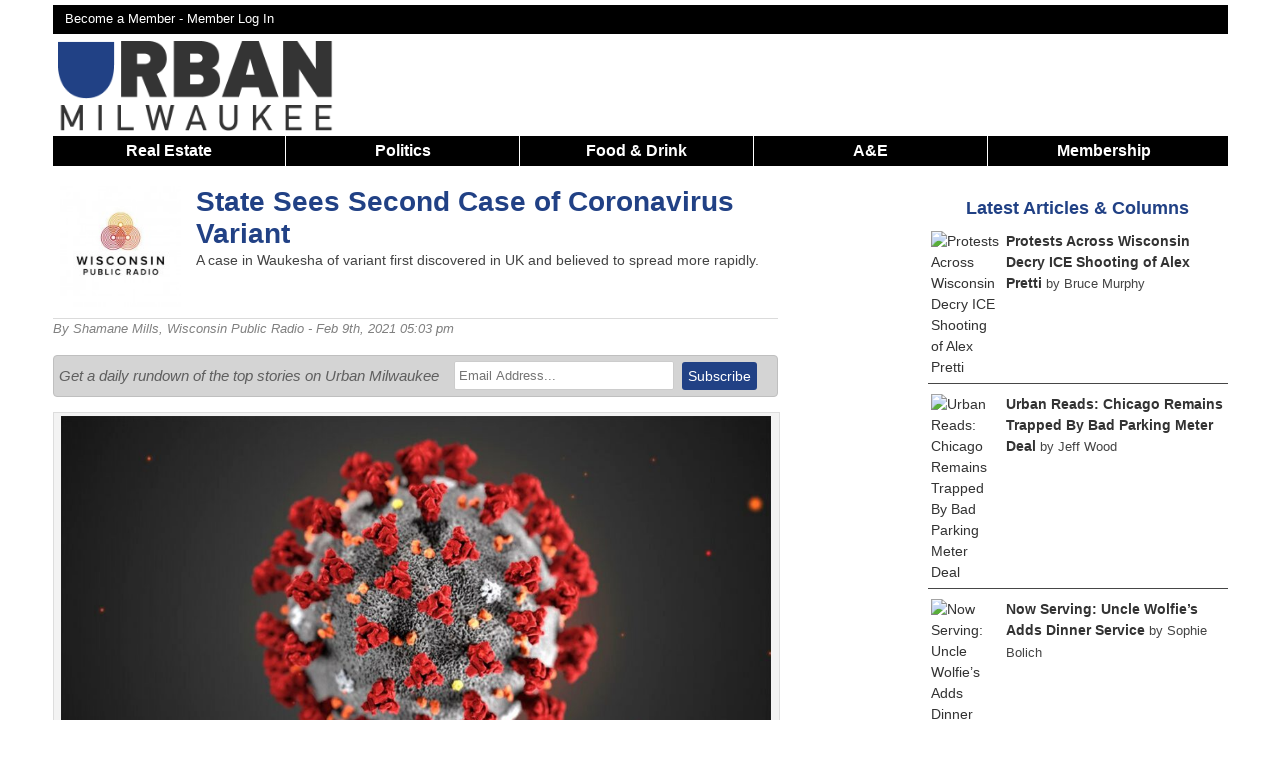

--- FILE ---
content_type: text/html; charset=UTF-8
request_url: https://urbanmilwaukee.com/2021/02/09/state-sees-second-case-of-coronavirus-variant/
body_size: 17852
content:
<!DOCTYPE html>
<!--[if lt IE 7 ]><html class="ie ie6" lang="en"> <![endif]-->
<!--[if IE 7 ]><html class="ie ie7" lang="en"> <![endif]-->
<!--[if IE 8 ]><html class="ie ie8" lang="en"> <![endif]-->
<!--[if (gte IE 9)|!(IE)]><!--><html lang="en"> <!--<![endif]-->
<head>
	<script async src="https://www.googletagmanager.com/gtag/js?id=G-8SX88D8NQX"></script>
	<script>
	  window.dataLayer = window.dataLayer || [];
	  function gtag(){dataLayer.push(arguments);}
	  gtag('js', new Date());

	  gtag('config', 'G-8SX88D8NQX');
	</script>
	
		<script>
		(function(w,d,s,l,i){w[l]=w[l]||[];w[l].push({'gtm.start':
		new Date().getTime(),event:'gtm.js'});var f=d.getElementsByTagName(s)[0],
		j=d.createElement(s),dl=l!='dataLayer'?'&l='+l:'';j.async=true;j.src=
		'https://www.googletagmanager.com/gtm.js?id='+i+dl;f.parentNode.insertBefore(j,f);
		})(window,document,'script','dataLayer','GTM-KB7B8MV7');
	</script>
	
	<meta name="viewport" content="width=device-width, initial-scale=1, maximum-scale=1">
	<link rel="shortcut icon" href="https://urbanmilwaukee.com/wp-content/themes/urbanmilwaukee_responsive/images/um_favicon.ico" />
			<script type='text/javascript'>
			var target = '';
			var googletag = googletag || {};
			googletag.cmd = googletag.cmd || [];
			(function()
			{
				var gads = document.createElement('script');
				gads.async = true;
				gads.type = 'text/javascript';
				var useSSL = 'https:' == document.location.protocol;
				gads.src = (useSSL ? 'https:' : 'http:') + '//www.googletagservices.com/tag/js/gpt.js';
				var node = document.getElementsByTagName('script')[0];
				node.parentNode.insertBefore(gads, node);
			})();
			googletag.cmd.push(function() {
				var takeover = googletag.sizeMapping().
					addSize([1024, 200], [900, 750]).
					addSize([768, 100], [600, 500]).
					addSize([467, 100], [336,280]).
					addSize([0, 0], [300, 250]).
				build();
				var leaderboard = googletag.sizeMapping().
					addSize([980, 200], [728, 90]).
					addSize([641, 200], [468, 60]).
					addSize([100, 100], [320,50]).
					addSize([0, 0], [320, 50]).
				build();
				var banner = googletag.sizeMapping().
					addSize([530, 200], [468, 60]).
					addSize([0, 0], [320, 50]).
				build();
				var superleaderboard = googletag.sizeMapping().
					addSize([1175, 200], [1175, 120]).
					addSize([980, 200], [728, 90]).
					addSize([641, 200], [468, 60]).
					addSize([100, 100], [320,50]).
					addSize([0, 0], [320, 50]).
				build();

				var stream = googletag.sizeMapping().
					addSize([980,200],[728, 90]).
					addSize([641,200], [468,60]).
					addSize([0, 0], [320, 50]).
				build();				
									
					googletag.defineSlot('/1039691/UM-Takeover', [900, 750], 'div-gpt-ad-1527650473590-0').defineSizeMapping(takeover).addService(googletag.pubads());
					googletag.defineSlot('/1039691/UM-Leaderboard-All', [728, 90], 'div-gpt-ad-1420573742567-0').defineSizeMapping(leaderboard).addService(googletag.pubads());
					googletag.defineSlot('/1039691/UM-Section-Stream-1', [728, 90], 'div-gpt-ad-1576427873594-0').defineSizeMapping(stream).setCollapseEmptyDiv(true).addService(googletag.pubads());
					googletag.defineSlot('/1039691/UM-Section-Stream-2', [728, 90], 'div-gpt-ad-1576431522264-0').defineSizeMapping(stream).setCollapseEmptyDiv(true).addService(googletag.pubads());
					googletag.defineSlot('/1039691/UM-Section-Stream-3', [728, 90], 'div-gpt-ad-1583032938894-0').defineSizeMapping(stream).setCollapseEmptyDiv(true).addService(googletag.pubads());
					
					googletag.defineSlot('/1039691/UM-Super-Leaderboard', [1175, 120], 'div-gpt-ad-1441831947393-0').defineSizeMapping(superleaderboard).setCollapseEmptyDiv(true).addService(googletag.pubads());
					googletag.defineSlot('/1039691/UM-Bottom-Home', [468, 60], 'div-gpt-ad-1420576007798-0').defineSizeMapping(banner).setCollapseEmptyDiv(true).addService(googletag.pubads());
					googletag.defineSlot('/1039691/UM-Bottom-Single', [468, 60], 'div-gpt-ad-1420576007798-1').defineSizeMapping(banner).setCollapseEmptyDiv(true).addService(googletag.pubads());
					googletag.defineSlot('/1039691/UM-In-Article', [300, 250], 'div-gpt-ad-1420576007798-2').setCollapseEmptyDiv(true).addService(googletag.pubads());
					googletag.defineSlot('/1039691/Um-In-Article-2', [300, 250], 'div-gpt-ad-1420576007798-3').setCollapseEmptyDiv(true).addService(googletag.pubads());
					googletag.defineSlot('/1039691/Um-In-Article-3', [300, 250], 'div-gpt-ad-1575462103976-0').setCollapseEmptyDiv(true).addService(googletag.pubads());
					googletag.defineSlot('/1039691/Um-In-Article-4', [300, 250], 'div-gpt-ad-1597238472710-0').setCollapseEmptyDiv(true).addService(googletag.pubads());
					googletag.defineSlot('/1039691/UM-In-Bike-Czar', [300, 250], 'div-gpt-ad-1420576007798-4').setCollapseEmptyDiv(true).addService(googletag.pubads());
					googletag.defineSlot('/1039691/UM-In-Eyes-On-Milwaukee', [300, 250], 'div-gpt-ad-1420576007798-5').setCollapseEmptyDiv(true).addService(googletag.pubads());
					googletag.defineSlot('/1039691/UM-In-Home', [300, 250], 'div-gpt-ad-1420576007798-6').setCollapseEmptyDiv(true).addService(googletag.pubads());
					googletag.defineSlot('/1039691/UM-In-House-Confidential', [300, 250], 'div-gpt-ad-1420576007798-7').addService(googletag.pubads());
					googletag.defineSlot('/1039691/UM-In-Murphys-Law', [300, 250], 'div-gpt-ad-1420576007798-8').setCollapseEmptyDiv(true).addService(googletag.pubads());
					googletag.defineSlot('/1039691/UM-In-Streetsblog', [300, 250], 'div-gpt-ad-1420576007798-9').setCollapseEmptyDiv(true).addService(googletag.pubads());
					googletag.defineSlot('/1039691/UM-Pushdown-Hom', [970, 60], 'div-gpt-ad-1420576007798-11').setCollapseEmptyDiv(true).addService(googletag.pubads());
					googletag.defineSlot('/1039691/UM-Right-Home-1', [300, 250], 'div-gpt-ad-1420576007798-12').setCollapseEmptyDiv(true).addService(googletag.pubads());
					googletag.defineSlot('/1039691/UM-Right-Home-2', [300, 250], 'div-gpt-ad-1420576007798-13').setCollapseEmptyDiv(true).addService(googletag.pubads());
					googletag.defineSlot('/1039691/UM-Right-Home-3', [300, 250], 'div-gpt-ad-1420576007798-14').setCollapseEmptyDiv(true).addService(googletag.pubads());
					googletag.defineSlot('/1039691/UM-Right-Home-4', [300, 250], 'div-gpt-ad-1420576007798-15').setCollapseEmptyDiv(true).addService(googletag.pubads());
					googletag.defineSlot('/1039691/UM-Right-Home-5', [300, 250], 'div-gpt-ad-1420576007798-16').setCollapseEmptyDiv(true).addService(googletag.pubads());
					googletag.defineSlot('/1039691/UM-Right-Sidebar-1', [300, 250], 'div-gpt-ad-1420576007798-17').setCollapseEmptyDiv(true).addService(googletag.pubads());
					googletag.defineSlot('/1039691/UM-Right-Sidebar-2', [300, 250], 'div-gpt-ad-1420576007798-18').setCollapseEmptyDiv(true).addService(googletag.pubads());
					googletag.defineSlot('/1039691/UM-Right-Sidebar-3', [300, 250], 'div-gpt-ad-1420576007798-19').setCollapseEmptyDiv(true).addService(googletag.pubads());
					googletag.defineSlot('/1039691/UM-Right-Sidebar-4', [300, 250], 'div-gpt-ad-1420576007798-20').setCollapseEmptyDiv(true).addService(googletag.pubads());
					googletag.defineSlot('/1039691/UM-Right-Sidebar-5', [300, 250], 'div-gpt-ad-1420576007798-21').setCollapseEmptyDiv(true).addService(googletag.pubads());
					googletag.defineSlot('/1039691/UM-Top-Single', [468, 60], 'div-gpt-ad-1420576007798-22').defineSizeMapping(banner).setCollapseEmptyDiv(true).addService(googletag.pubads());
					googletag.defineSlot('/1039691/UM-In-Now-Serving', [300, 250], 'div-gpt-ad-1435800096215-0').setCollapseEmptyDiv(true).addService(googletag.pubads());
					googletag.defineSlot('/1039691/UM-In-Plats-And-Parcels', [300, 250], 'div-gpt-ad-1435806732281-0').setCollapseEmptyDiv(true).addService(googletag.pubads());				
					googletag.defineSlot('/1039691/UM-In-Newaukeean-of-the-Week', [300, 250], 'div-gpt-ad-1436126213759-0').setCollapseEmptyDiv(true).addService(googletag.pubads());
									googletag.enableServices();
			});
		</script>
		<script async src="//pagead2.googlesyndication.com/pagead/js/adsbygoogle.js"></script>
		<script>
		 (adsbygoogle = window.adsbygoogle || []).push({
		   google_ad_client: "ca-pub-7058557957533957",
		   enable_page_level_ads: true
		 });
		</script>
				<meta http-equiv="Content-Type" content="text/html; charset=UTF-8" />
		<title>State Sees Second Case of Coronavirus Variant  &raquo; Urban Milwaukee</title>	<meta name='description' content="A case in Waukesha of variant first discovered in UK and believed to spread more rapidly. ">
<meta name='author' content="Shamane Mills">	<meta property="fb:app_id" content="142344658820" />		
	<meta property="og:site_name" content="Urban Milwaukee"/>
	<meta property="og:description" content="A case in Waukesha of variant first discovered in UK and believed to spread more rapidly. "/>
			<meta property="og:title" content="State Sees Second Case of Coronavirus Variant"/>
			<meta property="og:url" content="https://urbanmilwaukee.com/2021/02/09/state-sees-second-case-of-coronavirus-variant/" />
					<meta property="og:image" content="https://urbanmilwaukee.com/wp-content/uploads/2020/03/200203-D-XX999-0001-1024x578.jpg" />
		<meta property="og:image:width" content="1024" />
		<meta property="og:image:height" content="578" />	
					<meta property="og:type" content="article"/>
			<meta name="twitter:card" content="summary_large_image" />
			<meta name="twitter:site" content="@urbanmilwaukee" />
			<link rel='dns-prefetch' href='//s.w.org' />
<link rel="alternate" type="application/rss+xml" title="Urban Milwaukee &raquo; State Sees Second Case of Coronavirus Variant Comments Feed" href="https://urbanmilwaukee.com/2021/02/09/state-sees-second-case-of-coronavirus-variant/feed/" />
		<script type="text/javascript">
			window._wpemojiSettings = {"baseUrl":"https:\/\/s.w.org\/images\/core\/emoji\/12.0.0-1\/72x72\/","ext":".png","svgUrl":"https:\/\/s.w.org\/images\/core\/emoji\/12.0.0-1\/svg\/","svgExt":".svg","source":{"concatemoji":"https:\/\/urbanmilwaukee.com\/wp-includes\/js\/wp-emoji-release.min.js?ver=5379be870253087450608b96ccd9696c"}};
			/*! This file is auto-generated */
			!function(e,a,t){var n,r,o,i=a.createElement("canvas"),p=i.getContext&&i.getContext("2d");function s(e,t){var a=String.fromCharCode;p.clearRect(0,0,i.width,i.height),p.fillText(a.apply(this,e),0,0);e=i.toDataURL();return p.clearRect(0,0,i.width,i.height),p.fillText(a.apply(this,t),0,0),e===i.toDataURL()}function c(e){var t=a.createElement("script");t.src=e,t.defer=t.type="text/javascript",a.getElementsByTagName("head")[0].appendChild(t)}for(o=Array("flag","emoji"),t.supports={everything:!0,everythingExceptFlag:!0},r=0;r<o.length;r++)t.supports[o[r]]=function(e){if(!p||!p.fillText)return!1;switch(p.textBaseline="top",p.font="600 32px Arial",e){case"flag":return s([127987,65039,8205,9895,65039],[127987,65039,8203,9895,65039])?!1:!s([55356,56826,55356,56819],[55356,56826,8203,55356,56819])&&!s([55356,57332,56128,56423,56128,56418,56128,56421,56128,56430,56128,56423,56128,56447],[55356,57332,8203,56128,56423,8203,56128,56418,8203,56128,56421,8203,56128,56430,8203,56128,56423,8203,56128,56447]);case"emoji":return!s([55357,56424,55356,57342,8205,55358,56605,8205,55357,56424,55356,57340],[55357,56424,55356,57342,8203,55358,56605,8203,55357,56424,55356,57340])}return!1}(o[r]),t.supports.everything=t.supports.everything&&t.supports[o[r]],"flag"!==o[r]&&(t.supports.everythingExceptFlag=t.supports.everythingExceptFlag&&t.supports[o[r]]);t.supports.everythingExceptFlag=t.supports.everythingExceptFlag&&!t.supports.flag,t.DOMReady=!1,t.readyCallback=function(){t.DOMReady=!0},t.supports.everything||(n=function(){t.readyCallback()},a.addEventListener?(a.addEventListener("DOMContentLoaded",n,!1),e.addEventListener("load",n,!1)):(e.attachEvent("onload",n),a.attachEvent("onreadystatechange",function(){"complete"===a.readyState&&t.readyCallback()})),(n=t.source||{}).concatemoji?c(n.concatemoji):n.wpemoji&&n.twemoji&&(c(n.twemoji),c(n.wpemoji)))}(window,document,window._wpemojiSettings);
		</script>
		<style type="text/css">
img.wp-smiley,
img.emoji {
	display: inline !important;
	border: none !important;
	box-shadow: none !important;
	height: 1em !important;
	width: 1em !important;
	margin: 0 .07em !important;
	vertical-align: -0.1em !important;
	background: none !important;
	padding: 0 !important;
}
</style>
	<link rel='stylesheet' id='NextGEN-css'  href='https://urbanmilwaukee.com/wp-content/plugins/nextgen-gallery/css/nggallery.css?ver=1.0.0' type='text/css' media='screen' />
<link rel='stylesheet' id='dashicons-css'  href='https://urbanmilwaukee.com/wp-includes/css/dashicons.min.css?ver=5379be870253087450608b96ccd9696c' type='text/css' media='all' />
<link rel='stylesheet' id='thickbox-css'  href='https://urbanmilwaukee.com/wp-includes/js/thickbox/thickbox.css?ver=5379be870253087450608b96ccd9696c' type='text/css' media='all' />
<link rel='stylesheet' id='jquery-fancybox-css'  href='https://urbanmilwaukee.com/wp-content/themes/urbanmilwaukee_responsive/css/jquery.fancybox.min.css?ver=5379be870253087450608b96ccd9696c' type='text/css' media='all' />
<link rel='stylesheet' id='wp-block-library-css'  href='https://urbanmilwaukee.com/wp-includes/css/dist/block-library/style.min.css?ver=5379be870253087450608b96ccd9696c' type='text/css' media='all' />
<link rel='stylesheet' id='pmpro_frontend-css'  href='https://urbanmilwaukee.com/wp-content/plugins/paid-memberships-pro/css/frontend.css?ver=2.12.10' type='text/css' media='screen' />
<link rel='stylesheet' id='pmpro_print-css'  href='https://urbanmilwaukee.com/wp-content/plugins/paid-memberships-pro/css/print.css?ver=2.12.10' type='text/css' media='print' />
<link rel='stylesheet' id='woocommerce-layout-css'  href='//urbanmilwaukee.com/wp-content/plugins/woocommerce/assets/css/woocommerce-layout.css?ver=3.0.0' type='text/css' media='all' />
<link rel='stylesheet' id='woocommerce-smallscreen-css'  href='//urbanmilwaukee.com/wp-content/plugins/woocommerce/assets/css/woocommerce-smallscreen.css?ver=3.0.0' type='text/css' media='only screen and (max-width: 768px)' />
<link rel='stylesheet' id='woocommerce-general-css'  href='//urbanmilwaukee.com/wp-content/plugins/woocommerce/assets/css/woocommerce.css?ver=3.0.0' type='text/css' media='all' />
<link rel='stylesheet' id='wp-paginate-css'  href='https://urbanmilwaukee.com/wp-content/plugins/wp-paginate/wp-paginate.css?ver=1.3.1' type='text/css' media='screen' />
<script type='text/javascript' src='https://urbanmilwaukee.com/wp-includes/js/jquery/jquery.js?ver=1.12.4-wp'></script>
<script type='text/javascript' src='https://urbanmilwaukee.com/wp-includes/js/jquery/jquery-migrate.min.js?ver=1.4.1'></script>
<link rel='https://api.w.org/' href='https://urbanmilwaukee.com/wp-json/' />
<link rel="EditURI" type="application/rsd+xml" title="RSD" href="https://urbanmilwaukee.com/xmlrpc.php?rsd" />
<link rel="wlwmanifest" type="application/wlwmanifest+xml" href="https://urbanmilwaukee.com/wp-includes/wlwmanifest.xml" /> 

<link rel="canonical" href="https://urbanmilwaukee.com/2021/02/09/state-sees-second-case-of-coronavirus-variant/" />
<link rel='shortlink' href='https://urbanmilwaukee.com/?p=579246' />
<link rel="alternate" type="application/json+oembed" href="https://urbanmilwaukee.com/wp-json/oembed/1.0/embed?url=https%3A%2F%2Furbanmilwaukee.com%2F2021%2F02%2F09%2Fstate-sees-second-case-of-coronavirus-variant%2F" />
<link rel="alternate" type="text/xml+oembed" href="https://urbanmilwaukee.com/wp-json/oembed/1.0/embed?url=https%3A%2F%2Furbanmilwaukee.com%2F2021%2F02%2F09%2Fstate-sees-second-case-of-coronavirus-variant%2F&#038;format=xml" />
<meta name="tec-api-version" content="v1"><meta name="tec-api-origin" content="https://urbanmilwaukee.com"><link rel="https://theeventscalendar.com/" href="https://urbanmilwaukee.com/wp-json/tribe/events/v1/" />	
	<link rel="stylesheet" href="https://urbanmilwaukee.com/wp-content/themes/urbanmilwaukee_responsive/style.css?1768684834" type="text/css"/>
	
		<link rel="alternate" type="application/rss+xml" title="Urban Milwaukee RSS Feed" href="http://feeds.feedburner.com/UrbanMilwaukee" />
	<link rel="pingback" href="https://urbanmilwaukee.com/xmlrpc.php" />
			<script type="text/javascript">
		
		  var _gaq = _gaq || [];
		  _gaq.push(['_setAccount', 'UA-257540-11']);
		  
		    
		  _gaq.push(['_trackPageview']);
		
		  (function() {
		    var ga = document.createElement('script'); ga.type = 'text/javascript'; ga.async = true;
		    ga.src = ('https:' == document.location.protocol ? 'https://ssl' : 'http://www') + '.google-analytics.com/ga.js';
		    var s = document.getElementsByTagName('script')[0]; s.parentNode.insertBefore(ga, s);
		  })();
		
		</script>
		</head>
<body class="custom " >
	<noscript><iframe src="https://www.googletagmanager.com/ns.html?id=GTM-KB7B8MV7" height="0" width="0" style="display:none;visibility:hidden"></iframe></noscript>
<div class='container clearfloat' id="page">
			<div class='columns sixteen' id='super-leaderboard'>
			<div id='div-gpt-ad-1441831947393-0'>
				<script type="text/javascript">
					googletag.cmd.push(function() { googletag.display('div-gpt-ad-1441831947393-0'); });
				</script>
			</div>
		</div>
			<div class='columns sixteen' id='header-bar'>
		<div id='header-top-links' class='twelve columns'>
			<a href='https://urbanmilwaukee.com/membership-account/membership-levels/'>Become a Member - </a><a rel=”nofollow” href='https://urbanmilwaukee.com/login/?redirect_to=https://urbanmilwaukee.com/2021/02/09/state-sees-second-case-of-coronavirus-variant/'>Member Log In</a>		</div>
		<div id='header-bar-search' class='four columns'>
						
		</div>
	</div>		<div id='logo' class="columns four clearfloat">
			<a onClick="_gaq.push(['_trackEvent', 'Header Navigation', 'Home']);"  href='https://urbanmilwaukee.com'><img src="https://urbanmilwaukee.com/wp-content/themes/urbanmilwaukee_responsive/images/urbanmilwaukee-logo.png" alt='Urban Milwaukee Logo'></a>
	  	</div>	
		<div id='div-gpt-ad-1420573742567-0' class='header-ad columns twelve'>
			<script type="text/javascript">
				googletag.cmd.push(function() { googletag.display('div-gpt-ad-1420573742567-0'); });
			</script>
		</div>
			<div class='sixteen columns' id='nav-responsive'>
		<span>Show Menu</span>
	</div>
	<div class='sixteen columns' id="nav"> 
		<ul>
						<li onClick="_gaq.push(['_trackEvent', 'Header Navigation', 'Real Estate']);" class='nav-item'><a href='https://urbanmilwaukee.com/real-estate/'>Real Estate</a>
				<ul>
					<li onClick="_gaq.push(['_trackEvent', 'Header Navigation', 'Listings']);"><a href='https://urbanmilwaukee.com/category/series/listing-of-the-week/'>Listings</a></li>
					<li onClick="_gaq.push(['_trackEvent', 'Header Navigation', 'Add a Listing']);"><a href='https://docs.google.com/forms/d/e/1FAIpQLSdJKwc5sBFyA5hVSkpyJvXN9ULU9nXJmKaHCH7lYBoSRjif4A/viewform'>Add a Listing</a></li>
					<li onClick="_gaq.push(['_trackEvent', 'Header Navigation', 'Real Estate Press Releases']);"><a href='https://urbanmilwaukee.com/pressrelease/?cat=3952'>Press Releases</a></li>
				</ul>
			</li>
			<li class='nav-item'>
				<a onClick="_gaq.push(['_trackEvent', 'Header Navigation', 'Politics']);" href='https://urbanmilwaukee.com/politics/'>Politics</a>
				<ul>
					<li onClick="_gaq.push(['_trackEvent', 'Header Navigation', 'PCT']);"><a href='https://urbanmilwaukee.com/pct'>Political Contributions Tracker</a></li>
					<li onClick="_gaq.push(['_trackEvent', 'Header Navigation', 'Bruce Murphy Author Page']);"><a href='https://urbanmilwaukee.com/author/bruce'>Bruce Murphy</a></li>
					<li onClick="_gaq.push(['_trackEvent', 'Header Navigation', 'Political Press Releases']);"><a href='https://urbanmilwaukee.com/pressrelease/?cat=3953'>Press Releases</a></li>
				</ul>
			</li>
			<li onClick="_gaq.push(['_trackEvent', 'Header Navigation', 'Food & Drink']);" class='nav-item'><a href='https://urbanmilwaukee.com/food-drink/'>Food & Drink</a>
				<ul><li onClick="_gaq.push(['_trackEvent', 'Header Navigation', 'Food & Drink Press Releases']);"><a href='https://urbanmilwaukee.com/pressrelease/?cat=9080'>Press Releases</a></li></ul>
			</li>
			<li onClick="_gaq.push(['_trackEvent', 'Header Navigation', 'A&E']);" class='nav-item nav-big'>
				<a href='https://urbanmilwaukee.com/arts-entertainment/'>A&E</a>
				<ul>
					<li onClick="_gaq.push(['_trackEvent', 'Header Navigation', 'Theater']);"><a href='https://urbanmilwaukee.com/category/series/theater/'>Theater</a></li>
					<li onClick="_gaq.push(['_trackEvent', 'Header Navigation', 'Events']);"><a href='https://urbanmilwaukee.com/events/'>Events</a></li>
					<li onClick="_gaq.push(['_trackEvent', 'Header Navigation', 'A&E Press Releases']);"><a href='https://urbanmilwaukee.com/pressrelease/?cat=8471'>Press Releases</a></li>
				</ul>
			</li>
			<li onClick="_gaq.push(['_trackEvent', 'Header Navigation', 'A&E']);" class='nav-item nav-small'>
				<a href='https://urbanmilwaukee.com/arts-entertainment/'>A&E</a>
				<ul>
					<li onClick="_gaq.push(['_trackEvent', 'Header Navigation', 'Visual Art']);"><a href='https://urbanmilwaukee.com/category/series/art/'>Visual Art</a></li>
					<li onClick="_gaq.push(['_trackEvent', 'Header Navigation', 'Theater']);"><a href='https://urbanmilwaukee.com/category/series/theater/'>Theater</a></li>
					<li onClick="_gaq.push(['_trackEvent', 'Header Navigation', 'Events']);"><a href='https://urbanmilwaukee.com/events/'>Events</a></li>
					<li onClick="_gaq.push(['_trackEvent', 'Header Navigation', 'A&E Press Releases']);"><a href='https://urbanmilwaukee.com/pressrelease/?cat=8471'>Press Releases</a></li>
					<li onClick="_gaq.push(['_trackEvent', 'Header Navigation', 'Food & Drink']);"><a href='https://urbanmilwaukee.com/food-drink/'>Food & Drink</a></li>
				</ul>
			</li>
						<li onClick="_gaq.push(['_trackEvent', 'Header Navigation', 'Membership']);" class='nav-item last'><a href='https://urbanmilwaukee.com/membership-account/'>Membership</a>
				<ul>
					<li onClick="_gaq.push(['_trackEvent', 'Header Navigation', 'Become a Member']);"><a href='https://urbanmilwaukee.com/membership-account/'>Become a Member</a></li>
					<li onClick="_gaq.push(['_trackEvent', 'Header Navigation', 'Become a Member']);"><a href='https://urbanmilwaukee.com/product/gift-membership/'>Buy a Gift Membership</a></li>
					<li onClick="_gaq.push(['_trackEvent', 'Header Navigation', 'Giveaways']);"><a href='https://urbanmilwaukee.com/member-giveaways/'>Giveaways + Events</a></li>
				</ul>
			</li>
		</ul>
	</div>
	<div id="content" class='ten columns'>			<div class="post" id="post-579246">
									  	<div id='div-gpt-ad-1420576007798-22' class='content-ad'>
							<script type='text/javascript'>
								googletag.cmd.push(function() { googletag.display('div-gpt-ad-1420576007798-22'); });
							</script>
						</div>
											<div class='headline-wrapper'>
						
<div class='overflow-auto title-wrapper'>
<div id='author-photo' class='columns three'><a href='https://www.wpr.org/'><img src='https://urbanmilwaukee.com/wp-content/themes/urbanmilwaukee_responsive/images/partners/wpr.jpg' alt='Wisconsin Public Radio'></a>
</div>
<div class='columns thirteen'>
<h1>State Sees Second Case of Coronavirus Variant</h1>
<p class='subtitle'>A case in Waukesha of variant first discovered in UK and believed to spread more rapidly. </p>
</div></div>    
					    <div class='author-block'>
						    By
						    <a href="https://urbanmilwaukee.com/author/shamane-mills/" title="Posts by Shamane Mills" rel="author">Shamane Mills</a>, <a href='https://www.wpr.org/'>Wisconsin Public Radio</a>						    - Feb 9th, 2021 05:03 pm						</div>
						
<script type='text/javascript'>
	_gaq.push(['_trackEvent', 'Author Tracking', 'Shamane Mills']);
</script>				</div><? //end headline wrapper ?>

			    <div class="entry">
			    				    		<div class='email-signup'>
				    		<div class='email-text'>
				    			<em>Get a daily rundown of the top stories on Urban Milwaukee</em>
				    		</div>
				    		<div class='email-form' >
				    			<form method='post' class='email-signup-form' onSubmit="_gaq.push(['_trackEvent', 'Email Signup', 'State Sees Second Case of Coronavirus Variant']);" action='https://urbanmilwaukee.us5.list-manage.com/subscribe/post?u=47fecf5ef8bf9b1436043c330&amp;id=fa7240869f'>
				    				<input type='text' name='EMAIL' id='email-input' placeholder='Email Address...'>
				    				<input type='submit' name='signup' id='email-signup' value='Subscribe'>
				    			</form>
				    		</div>
				    	</div>
			    		<div id="attachment_507307" style="width: 1034px" class="wp-caption aligncenter"><a href="https://urbanmilwaukee.com/wp-content/uploads/2020/03/200203-D-XX999-0001.jpg"><img aria-describedby="caption-attachment-507307" class="size-1024image wp-image-507307" src="https://urbanmilwaukee.com/wp-content/uploads/2020/03/200203-D-XX999-0001-1024x578.jpg" alt="2019 Novel Coronavirus. Image by the Centers for Disease Control and Prevention." width="1024" height="578" srcset="https://urbanmilwaukee.com/wp-content/uploads/2020/03/200203-D-XX999-0001-1024x578.jpg 1024w, https://urbanmilwaukee.com/wp-content/uploads/2020/03/200203-D-XX999-0001-250x141.jpg 250w, https://urbanmilwaukee.com/wp-content/uploads/2020/03/200203-D-XX999-0001-768x433.jpg 768w, https://urbanmilwaukee.com/wp-content/uploads/2020/03/200203-D-XX999-0001-590x333.jpg 590w, https://urbanmilwaukee.com/wp-content/uploads/2020/03/200203-D-XX999-0001.jpg 1200w" sizes="(max-width: 1024px) 100vw, 1024px" /></a><p id="caption-attachment-507307" class="wp-caption-text">2019 Novel Coronavirus. Image by the Centers for Disease Control and Prevention.</p></div>
<p>Wisconsin health officials have found a second case of a COVID-19 variant first detected in the United Kingdom.</p>
<p>The most recent case of the variant strain B.1.1.7 of SARS-CoV-2 was discovered Feb. 6 in a Waukesha County resident. The first case was detected in <a href="https://www.wpr.org/more-contagious-coronavirus-variant-found-wisconsin">Eau Claire County</a> last month. In a <a href="https://www.dhs.wisconsin.gov/news/releases/02092021.htm" target="_blank" rel="noopener noreferrer">news release</a>, the Wisconsin <a href="https://urbanmilwaukee.com/government/department-of-health-services">Department of Health Services</a> said both were discovered through routine surveillance and genetic sequencing.</p>
<p><div id='div-gpt-ad-1420576007798-2' class='in-article-ad'>
		<script type='text/javascript'>
			googletag.cmd.push(function() { googletag.display('div-gpt-ad-1420576007798-2'); });
		</script>
	</div>Those in contact with the person infected in Waukesha County have been contacted and instructed to isolate, say local health officials who are working with DHS to gather additional details to facilitate statewide monitoring.</p>
<p>&#8220;Ongoing research supports that the vaccines available in the United States appear to be effective against this variant,&#8221; said Waukesha County Health Officer <a href="https://urbanmilwaukee.com/people/benjamen-jones/"><strong>Benjamen Jones</strong></a> in a press release. &#8220;Our vaccination efforts, combined with continued vigilance from the public, are vital to stopping the spread of COVID-19 and its variants. First and foremost, everyone must continue to be vigilant and take mitigation efforts such as wearing masks, avoiding gatherings outside of their household, and washing their hands.&#8221;</p>
<p>This is the first of three worrisome variants to show up in the United States, and the only one detected in Wisconsin so far. The other two variants are from Brazil and South Africa. <a href="https://www.cdc.gov/coronavirus/2019-ncov/transmission/variant-cases.html" target="_blank" rel="noopener noreferrer">Thirty-three states</a> have confirmed cases of the B.1.1.7 variant strain, according to the Centers for Disease Control and Prevention.</p>
<p>&#8220;It is concerning that we have identified a second case of a variant that spreads more easily. We are able to sequence a small proportion of tests collected which means in reality, there are likely many more cases of this variant in Wisconsin,&#8221; said Dr. <strong><a href="https://urbanmilwaukee.com/people/ryan-westergaard">Ryan Westergaard</a></strong>, Chief Medical Officer in the DHS Bureau of Communicable Diseases. &#8220;Wisconsinites must continue to be vigilant to stop the spread of COVID-19 by wearing masks, staying home, washing their hands, and getting vaccinated when they are able.&#8221;</p>
<p>The Brazilian P. 1 variant has been found in Minnesota. Health officials there <a href="https://www.health.state.mn.us/news/pressrel/2021/covid012521.html" target="_blank" rel="noopener noreferrer">announced</a> on Jan. 25, the patient was a resident of the Twin Cities area and traveled to Brazil. Likewise, Wisconsin’s first person to test positive for the variant from the UK had also traveled internationally.</p>
<p>Based on scientific studies, researchers believe the B.1.1.7 variant spreads more rapidly and easily than the original strain of the coronavirus. There is &#8220;emerging&#8221; evidence the B.1.1.7 strain may cause an increased risk of death, according to DHS.</p>
<p>It’s normal for viruses to mutate. Many are benign, and they give scientists a way to track how and where COVID-19 is spreading. But a mutation that allows the virus to spread more easily will lead to more positive cases of COVID-19, some of which will be severe.</p>
<p><strong>Listen to the WPR report <a href="https://www.wpr.org/listen/1758901">here</a>.</strong></p>
<p><a href="https://www.wpr.org/dhs-identifies-second-wisconsin-case-more-contagious-coronavirus-variant">DHS Identifies Second Wisconsin Case Of More Contagious Coronavirus Variant</a> <em>was originally published by <a href="https://urbanmilwaukee.com/businesses/wisconsin-public-radio">Wisconsin Public Radio</a>.</em></p>
<div id='membership_footnote'><p><em>If you think stories like this are important, become a member of Urban Milwaukee and help support real, independent journalism. Plus you get <a href='https://urbanmilwaukee.com/membership-account/membership-levels/'>some cool added benefits</a>.</em></p></div>
<div id='topic-list'>
<h3><a href="https://urbanmilwaukee.com/topic/coronavirus-pandemic/">More about the Coronavirus Pandemic</a></h3>
<p></p>
<ul>
<li><a onClick="_gaq.push(['_trackEvent', 'Topic  Click', 'Governors Tony Evers, JB Pritzker, Tim Walz, and Gretchen Whitmer Issue a Joint Statement Concerning Reports that Donald Trump Gave Russian Dictator Putin American COVID-19 Supplies - Click']);" href='https://urbanmilwaukee.com/pressrelease/governors-tony-evers-jb-pritzker-tim-walz-and-gretchen-whitmer-issue-a-joint-statement-concerning-reports-that-donald-trump-gave-russian-dictator-putin-american-covid-19-supplies/'>Governors Tony Evers, JB Pritzker, Tim Walz, and Gretchen Whitmer Issue a Joint Statement Concerning Reports that Donald Trump Gave Russian Dictator Putin American COVID-19 Supplies</a> - Gov. Tony Evers - Oct 11th, 2024
</li>
<li><a onClick="_gaq.push(['_trackEvent', 'Topic  Click', 'MHD Release: Milwaukee Health Department Launches COVID-19 Wastewater Testing Dashboard - Click']);" href='https://urbanmilwaukee.com/pressrelease/mhd-release-milwaukee-health-department-launches-covid-19-wastewater-testing-dashboard/'>MHD Release: Milwaukee Health Department Launches COVID-19 Wastewater Testing Dashboard</a> - City of Milwaukee Health Department - Jan 23rd, 2024
</li>
<li><a onClick="_gaq.push(['_trackEvent', 'Topic  Click', 'Milwaukee County Announces New Policies Related to COVID-19 Pandemic - Click']);" href='https://urbanmilwaukee.com/pressrelease/milwaukee-county-announces-new-policies-related-to-covid-19-pandemic/'>Milwaukee County Announces New Policies Related to COVID-19 Pandemic</a> - David Crowley - May 9th, 2023
</li>
<li><a onClick="_gaq.push(['_trackEvent', 'Topic  Click', 'DHS Details End of Emergency COVID-19 Response - Click']);" href='https://urbanmilwaukee.com/pressrelease/dhs-details-end-of-emergency-covid-19-response/'>DHS Details End of Emergency COVID-19 Response</a> - Wisconsin Department of Health Services - Apr 26th, 2023
</li>
<li><a onClick="_gaq.push(['_trackEvent', 'Topic  Click', 'Milwaukee Health Department Announces Upcoming Changes to COVID-19 Services - Click']);" href='https://urbanmilwaukee.com/pressrelease/milwaukee-health-department-announces-upcoming-changes-to-covid-19-services/'>Milwaukee Health Department Announces Upcoming Changes to COVID-19 Services</a> - City of Milwaukee Health Department - Mar 17th, 2023
</li>
<li><a onClick="_gaq.push(['_trackEvent', 'Topic  Click', 'Fitzgerald Applauds Passage of COVID-19 Origin Act - Click']);" href='https://urbanmilwaukee.com/pressrelease/fitzgerald-applauds-passage-of-covid-19-origin-act/'>Fitzgerald Applauds Passage of COVID-19 Origin Act</a> - U.S. Rep. Scott Fitzgerald - Mar 10th, 2023
</li>
<li><a onClick="_gaq.push(['_trackEvent', 'Topic  Click', 'DHS Expands Free COVID-19 Testing Program - Click']);" href='https://urbanmilwaukee.com/pressrelease/dhs-expands-free-covid-19-testing-program/'>DHS Expands Free COVID-19 Testing Program</a> - Wisconsin Department of Health Services - Feb 10th, 2023
</li>
<li><a onClick="_gaq.push(['_trackEvent', 'Topic  Click', 'MKE County: COVID-19 Hospitalizations Rising - Click']);" href='https://urbanmilwaukee.com/2023/01/16/mke-county-covid-19-hospitalizations-rising/'>MKE County: COVID-19 Hospitalizations Rising</a> - Graham Kilmer - Jan 16th, 2023
</li>
<li><a onClick="_gaq.push(['_trackEvent', 'Topic  Click', 'Not Enough Getting Bivalent Booster Shots, State Health Officials Warn - Click']);" href='https://urbanmilwaukee.com/2022/12/26/not-enough-getting-bivalent-booster-shots-state-health-officials-warn/'>Not Enough Getting Bivalent Booster Shots, State Health Officials Warn</a> - Gaby Vinick - Dec 26th, 2022
</li>
<li><a onClick="_gaq.push(['_trackEvent', 'Topic  Click', 'Nearly All Wisconsinites Age 6 Months and Older Now Eligible for Updated COVID-19 Vaccine - Click']);" href='https://urbanmilwaukee.com/pressrelease/nearly-all-wisconsinites-age-6-months-and-older-now-eligible-for-updated-covid-19-vaccine/'>Nearly All Wisconsinites Age 6 Months and Older Now Eligible for Updated COVID-19 Vaccine</a> - Wisconsin Department of Health Services - Dec 15th, 2022
</li>
</ul><p>Read more about <a href="https://urbanmilwaukee.com/topic/coronavirus-pandemic/#item-10">Coronavirus Pandemic here</a></p>
</div></div>					<div id='bottom-links'>
													<div class='social-share-bar'>
								<ul>
									<li><a href='https://www.facebook.com/sharer/sharer.php?u=https%3A%2F%2Furbanmilwaukee.com%2F2021%2F02%2F09%2Fstate-sees-second-case-of-coronavirus-variant%2F'><img src='https://urbanmilwaukee.com/wp-content/themes/urbanmilwaukee_responsive/images/icons/facebook-64.png' alt='Share on Facebook'></a></li>
									<li><a href='http://www.linkedin.com/shareArticle?mini=true&amp;url=https%3A%2F%2Furbanmilwaukee.com%2F2021%2F02%2F09%2Fstate-sees-second-case-of-coronavirus-variant%2F&amp;title=State+Sees+Second+Case+of+Coronavirus+Variant&amp;summary=A+case+in+Waukesha+of+variant+first+discovered+in+UK+and+believed+to+spread+more+rapidly.+'><img alt='Share on LinkedIn' src='https://urbanmilwaukee.com/wp-content/themes/urbanmilwaukee_responsive/images/icons/linkedin-64.png'></a></li>
									<li><a href='http://www.reddit.com/submit?url=https%3A%2F%2Furbanmilwaukee.com%2F2021%2F02%2F09%2Fstate-sees-second-case-of-coronavirus-variant%2F'><img src='https://urbanmilwaukee.com/wp-content/themes/urbanmilwaukee_responsive/images/icons/reddit-64.png' alt='Share on Reddit'></a></li>
									<li><a href='http://twitter.com/share?text=State+Sees+Second+Case+of+Coronavirus+Variant&url=https%3A%2F%2Furbanmilwaukee.com%2F2021%2F02%2F09%2Fstate-sees-second-case-of-coronavirus-variant%2F'><img src='https://urbanmilwaukee.com/wp-content/themes/urbanmilwaukee_responsive/images/icons/twitter-64.png' alt='Share on Twitter'></a></li>
								</ul>
							</div>	
							<div id="revcontent_ad"><style> .rc-text-bottom.rc-text-right.rc-branding.rc-bl-ads-by-revcontent {width:10%;}</style><div id="rcjsload_58c68d"></div><script type="text/javascript">(function() {var referer="";try{if(referer=document.referrer,"undefined"==typeof referer||""==referer)throw"undefined"}catch(exception){referer=document.location.href,(""==referer||"undefined"==typeof referer)&&(referer=document.URL)}referer=referer.substr(0,700);var rcds = document.getElementById("rcjsload_58c68d");var rcel = document.createElement("script");rcel.id = 'rc_' + Math.floor(Math.random() * 1000);rcel.type = 'text/javascript';rcel.src = "https://trends.revcontent.com/serve.js.php?w=96355&t="+rcel.id+"&c="+(new Date()).getTime()+"&width="+(window.outerWidth || document.documentElement.clientWidth)+"&referer="+referer;rcel.async = true;rcds.appendChild(rcel);})();</script></div>					</div>	  	<div id='div-gpt-ad-1420576007798-1' class='content-ad padding-top-10'>
			<script type='text/javascript'>
				googletag.cmd.push(function() { googletag.display('div-gpt-ad-1420576007798-1'); });
			</script>
		</div> 
	    <div class='category-item-list'><span class='category-label'>Categories</span>: <a href="https://urbanmilwaukee.com/category/health/" title="Health">Health</a>, <a href="https://urbanmilwaukee.com/category/source/wisconsin-public-radio/" title="Wisconsin Public Radio">Wisconsin Public Radio</a></div>  	</div>  	
<div id="comments" class="comments-area">

	<div id='respond' class='comment-respond'><h3 id='reply-title' class='comment-reply-title'>Leave a Reply</h3><p>You must be an Urban Milwaukee member to leave a comment. Membership, which includes a host of perks, including an ad-free website, tickets to marquee events like Summerfest, the Wisconsin State Fair and the Florentine Opera, a better photo browser and access to members-only, behind-the-scenes tours, <a href='https://urbanmilwaukee.com/membership-account/'>starts at $9/month</a>. <a href='https://urbanmilwaukee.com/membership-account/'>Learn more</a>.</p><p><a href='https://urbanmilwaukee.com/membership-account'>Join now and cancel anytime</a>.</p><p>If you are an existing member, <a href='https://urbanmilwaukee.com/wp-login.php'>sign-in</a> to leave a comment.</p>
					<p>Have questions? Need to report an error? <a href='https://urbanmilwaukee.com/about/contact/'>Contact Us</a></p></div>		</div></div><div id='sidebar' class="six columns">
	<div id='div-gpt-ad-1420576007798-17' class="ad">
		<script type='text/javascript'>googletag.cmd.push(function() { googletag.display('div-gpt-ad-1420576007798-17'); });</script>
	</div>
	<div id='latest-articles'>
		<h3 class='title'>Latest Articles & Columns</h3>
		<div class='latest-articles-wrapper sidebar-block-wrapper'>
			<div class='item 941739'>
				<div class='four columns'>
					<a onClick="_gaq.push(['_trackEvent', 'Latest Articles', 'Photo Position: 1']);" href='https://urbanmilwaukee.com/2026/01/25/protests-across-wisconsin-decry-ice-shooting-of-alex-pretti/' rel="bookmark" class="display-block">
						<img class="lazy" data-original="https://urbanmilwaukee.com/wp-content/uploads/2026/01/260125_ICEPROTEST01-scaled-1-150x150.jpg" alt='Protests Across Wisconsin Decry ICE Shooting of Alex Pretti'>
					</a>
				</div>
				<div class='twelve columns'>
					<a onClick="_gaq.push(['_trackEvent', 'Latest Articles', 'Position: 1']);" href="https://urbanmilwaukee.com/2026/01/25/protests-across-wisconsin-decry-ice-shooting-of-alex-pretti/" rel="bookmark" class="item-title display-block">Protests Across Wisconsin Decry ICE Shooting of Alex Pretti</a>
					<span> by Bruce Murphy</span>
				</div>
			</div>
			<div class='item 940889'>
				<div class='four columns'>
					<a onClick="_gaq.push(['_trackEvent', 'Latest Articles', 'Photo Position: 2']);" href='https://urbanmilwaukee.com/2026/01/25/urban-reads-chicago-remains-trapped-by-bad-parking-meter-deal/' rel="bookmark" class="display-block">
						<img class="lazy" data-original="https://urbanmilwaukee.com/wp-content/uploads/2010/09/3267164904_1ac6a682d9_o-150x150.jpg" alt='Urban Reads: Chicago Remains Trapped By Bad Parking Meter Deal'>
					</a>
				</div>
				<div class='twelve columns'>
					<a onClick="_gaq.push(['_trackEvent', 'Latest Articles', 'Position: 2']);" href="https://urbanmilwaukee.com/2026/01/25/urban-reads-chicago-remains-trapped-by-bad-parking-meter-deal/" rel="bookmark" class="item-title display-block">Urban Reads: Chicago Remains Trapped By Bad Parking Meter Deal</a>
					<span> by Jeff Wood</span>
				</div>
			</div>
			<div class='item 941202'>
				<div class='four columns'>
					<a onClick="_gaq.push(['_trackEvent', 'Latest Articles', 'Photo Position: 3']);" href='https://urbanmilwaukee.com/2026/01/25/now-serving-uncle-wolfies-adds-dinner-service/' rel="bookmark" class="display-block">
						<img class="lazy" data-original="https://urbanmilwaukee.com/wp-content/uploads/2025/12/Uncle-Wolfie’s-Breakfast-Tavern.-Photo-taken-December-17th-2018-by-Jeramey-Jannene.-150x150.jpg" alt='Now Serving: Uncle Wolfie’s Adds Dinner Service'>
					</a>
				</div>
				<div class='twelve columns'>
					<a onClick="_gaq.push(['_trackEvent', 'Latest Articles', 'Position: 3']);" href="https://urbanmilwaukee.com/2026/01/25/now-serving-uncle-wolfies-adds-dinner-service/" rel="bookmark" class="item-title display-block">Now Serving: Uncle Wolfie’s Adds Dinner Service</a>
					<span> by Sophie Bolich</span>
				</div>
			</div>
			<div class='item 940856'>
				<div class='four columns'>
					<a onClick="_gaq.push(['_trackEvent', 'Latest Articles', 'Photo Position: 4']);" href='https://urbanmilwaukee.com/2026/01/25/wisconsin-police-reform-advocates-ice-needs-more-oversight-after-fatal-shooting/' rel="bookmark" class="display-block">
						<img class="lazy" data-original="https://urbanmilwaukee.com/wp-content/uploads/2026/01/260109_NOICE05-scaled-1-150x150.jpg" alt='Wisconsin Reformers Call for Tighter ICE Oversight After Minneapolis Killing'>
					</a>
				</div>
				<div class='twelve columns'>
					<a onClick="_gaq.push(['_trackEvent', 'Latest Articles', 'Position: 4']);" href="https://urbanmilwaukee.com/2026/01/25/wisconsin-police-reform-advocates-ice-needs-more-oversight-after-fatal-shooting/" rel="bookmark" class="item-title display-block">Wisconsin Reformers Call for Tighter ICE Oversight After Minneapolis Killing</a>
					<span> by Beatrice Lawrence</span>
				</div>
			</div>
			<div class='item last 941161'>
				<div class='four columns'>
					<a onClick="_gaq.push(['_trackEvent', 'Latest Articles', 'Photo Position: 5']);" href='https://urbanmilwaukee.com/2026/01/25/movies-nuremberg-tries-to-indict-us-all-with-mixed-results/' rel="bookmark" class="display-block">
						<img class="lazy" data-original="https://urbanmilwaukee.com/wp-content/uploads/2026/01/2-4-150x150.jpg" alt='Movies: &#8216;Nuremberg&#8217; Tries To Indict Us All'>
					</a>
				</div>
				<div class='twelve columns'>
					<a onClick="_gaq.push(['_trackEvent', 'Latest Articles', 'Position: 5']);" href="https://urbanmilwaukee.com/2026/01/25/movies-nuremberg-tries-to-indict-us-all-with-mixed-results/" rel="bookmark" class="item-title display-block">Movies: &#8216;Nuremberg&#8217; Tries To Indict Us All</a>
					<span> by Dominique Paul Noth</span>
				</div>
			</div>
		</div>
	</div>
	<div id='div-gpt-ad-1420576007798-18' class="ad">
		<script type='text/javascript'>googletag.cmd.push(function() { googletag.display('div-gpt-ad-1420576007798-18'); });</script>
	</div>
	<div class='widget'>
		<h3 class='title'><a onClick="_gaq.push(['_trackEvent', 'Member Click', 'Become a Member Click']);" href="/membership-account/membership-levels/" rel="bookmark" class="display-block">Become a Member</a></h3>
	<ul><li>Help assure the future of city's fastest growing publication.</li></ul><p style='text-align:center;''><a class='button' nClick="_gaq.push(['_trackEvent', 'Member Click', 'Join Today']);" href="/membership-account/membership-levels/" rel="bookmark" class="display-block">Join Today</a></p><p><a href=https://urbanmilwaukee.com'/product/gift-membership/'>Buy a Gift Membership</a></p></div>
	<div class='press-releases sixteen columns'>
		<h3 class='title'><a onClick="_gaq.push(['_trackEvent', 'Press Releases Click', 'Press Releases Click - Top']);" href='https://urbanmilwaukee.com/pressrelease/'>Press Releases</a></h3>
		<div class='press-releases-wrapper sidebar-block-wrapper'>
			<div class='item 941715'>
					<div class='four columns'>
							<a onClick="_gaq.push(['_trackEvent', 'Press Releases Click', 'Press Releases Click - 1']);" href="https://urbanmilwaukee.com/pressrelease/mail-not-being-delivered-to-some-northwest-side-residences/" rel="bookmark" class="display-block"><img class="lazy" data-original="https://urbanmilwaukee.com/wp-content/uploads/2022/12/836.jpg" alt="Mail Not Being Delivered To Some Northwest Side Residences"></a>
					</div>
					<div class='twelve columns'>
						<a onClick="_gaq.push(['_trackEvent', 'Press Releases Click', 'Press Releases Click - 1']);" href="https://urbanmilwaukee.com/pressrelease/mail-not-being-delivered-to-some-northwest-side-residences/" rel="bookmark" class="item-title">Mail Not Being Delivered To Some Northwest Side Residences</a>
						<span> by Ald. Larresa Taylor</span>
					</div>
				</div>
			<div class='item 941713'>
					<div class='four columns'>
							<a onClick="_gaq.push(['_trackEvent', 'Press Releases Click', 'Press Releases Click - 2']);" href="https://urbanmilwaukee.com/pressrelease/dpw-sunday-snow-operation/" rel="bookmark" class="display-block"><img class="lazy" data-original="https://urbanmilwaukee.com/wp-content/uploads/2024/07/380838466_704249871729490_391448993862284969_n-2-150x150.jpg" alt="DPW Sunday Snow Operation"></a>
					</div>
					<div class='twelve columns'>
						<a onClick="_gaq.push(['_trackEvent', 'Press Releases Click', 'Press Releases Click - 2']);" href="https://urbanmilwaukee.com/pressrelease/dpw-sunday-snow-operation/" rel="bookmark" class="item-title">DPW Sunday Snow Operation</a>
						<span> by City of Milwaukee Deptartment of Public Works</span>
					</div>
				</div>
			<div class='item last 941521'>
					<div class='four columns'>
							<a onClick="_gaq.push(['_trackEvent', 'Press Releases Click', 'Press Releases Click - 3']);" href="https://urbanmilwaukee.com/pressrelease/milwaukee-police-seek-suspects-in-north-35th-street-shooting-investigation/" rel="bookmark" class="display-block"><img class="lazy" data-original="https://urbanmilwaukee.com/wp-content/uploads/2012/03/Milwaukee_Police_Department-150x150.jpg" alt="Milwaukee Police Seek Suspects in North 35th Street Shooting Investigation"></a>
					</div>
					<div class='twelve columns'>
						<a onClick="_gaq.push(['_trackEvent', 'Press Releases Click', 'Press Releases Click - 3']);" href="https://urbanmilwaukee.com/pressrelease/milwaukee-police-seek-suspects-in-north-35th-street-shooting-investigation/" rel="bookmark" class="item-title">Milwaukee Police Seek Suspects in North 35th Street Shooting Investigation</a>
						<span> by Milwaukee Police Department</span>
					</div>
				</div>
			<p class='item-title'><a onClick="_gaq.push(['_trackEvent', 'Press Releases Click', 'Press Releases Click - More']);" href='https://urbanmilwaukee.com/pressrelease/'>Read more Press Releases</a></p>
		</div>
	</div>
	<div id='div-gpt-ad-1420576007798-19' class="ad">
		<script type='text/javascript'>googletag.cmd.push(function() { googletag.display('div-gpt-ad-1420576007798-19'); });</script>
	</div>
	<div id='latest-articles'>
		<h3 class='title'>3 Most Popular</h3>
		<div class='latest-articles-wrapper sidebar-block-wrapper'>
			<div class='item 941207'>
				<div class='four columns'>
					<a onClick="_gaq.push(['_trackEvent', 'Most Popular', 'Photo Position: 1']);" href='https://urbanmilwaukee.com/2026/01/23/hiawatha-extension-to-pewaukee-madison-has-planned-service-start/' rel="bookmark" class="display-block">
						<img class="lazy" data-original="https://urbanmilwaukee.com/wp-content/uploads/2024/09/039-150x150.jpg" alt='Hiawatha Extension To Pewaukee, Madison Has Planned Service Start'>
					</a>
				</div>
				<div class='twelve columns'>
					<a onClick="_gaq.push(['_trackEvent', 'Most Popular', 'Position: 1']);" href="https://urbanmilwaukee.com/2026/01/23/hiawatha-extension-to-pewaukee-madison-has-planned-service-start/" rel="bookmark" class="item-title display-block">Hiawatha Extension To Pewaukee, Madison Has Planned Service Start</a>
					<span> by Jeramey Jannene</span>
				</div>
			</div>
			<div class='item 940739'>
				<div class='four columns'>
					<a onClick="_gaq.push(['_trackEvent', 'Most Popular', 'Photo Position: 2']);" href='https://urbanmilwaukee.com/2026/01/22/bars-and-restaurants-announce-closures-shortened-hours-due-to-cold/' rel="bookmark" class="display-block">
						<img class="lazy" data-original="https://urbanmilwaukee.com/wp-content/uploads/2024/09/2021-02-13_13-42-30_174-150x150.jpg" alt='Bars and Restaurants Announce Closures, Shortened Hours Due To Cold'>
					</a>
				</div>
				<div class='twelve columns'>
					<a onClick="_gaq.push(['_trackEvent', 'Most Popular', 'Position: 2']);" href="https://urbanmilwaukee.com/2026/01/22/bars-and-restaurants-announce-closures-shortened-hours-due-to-cold/" rel="bookmark" class="item-title display-block">Bars and Restaurants Announce Closures, Shortened Hours Due To Cold</a>
					<span> by Sophie Bolich</span>
				</div>
			</div>
			<div class='item last 939947'>
				<div class='four columns'>
					<a onClick="_gaq.push(['_trackEvent', 'Most Popular', 'Photo Position: 3']);" href='https://urbanmilwaukee.com/2026/01/21/city-suspends-northwest-side-bar/' rel="bookmark" class="display-block">
						<img class="lazy" data-original="https://urbanmilwaukee.com/wp-content/uploads/2024/02/Site-of-New-Entertainers.-Photo-taken-Feb.-6-2024-by-Sophie-Bolich.-150x150.jpg" alt='City Suspends Northwest Side Bar'>
					</a>
				</div>
				<div class='twelve columns'>
					<a onClick="_gaq.push(['_trackEvent', 'Most Popular', 'Position: 3']);" href="https://urbanmilwaukee.com/2026/01/21/city-suspends-northwest-side-bar/" rel="bookmark" class="item-title display-block">City Suspends Northwest Side Bar</a>
					<span> by Sophie Bolich</span>
				</div>
			</div>
		</div>
	</div>
	<div id='div-gpt-ad-1420576007798-20' class="ad">
		<script type='text/javascript'>googletag.cmd.push(function() { googletag.display('div-gpt-ad-1420576007798-20'); });</script>
	</div>
	<iframe src="//www.facebook.com/plugins/likebox.php?href=http%3A%2F%2Fwww.facebook.com%2Furbanmilwaukee&amp;width=300&amp;height=258&amp;colorscheme=dark&amp;show_faces=true&amp;header=false&amp;stream=false&amp;show_border=false&amp;appId=142344658820" style="border:none; overflow:hidden; width:300px; height:258px;"></iframe>
	<div id='div-gpt-ad-1420576007798-21' class="ad">
		<script type='text/javascript'>googletag.cmd.push(function() { googletag.display('div-gpt-ad-1420576007798-21'); });</script>
	</div>
	<div class='press-releases sixteen columns'>
		<h3 class='title'><a onClick="_gaq.push(['_trackEvent', 'New Faces Click', 'New Faces Click - Top']);" href='https://urbanmilwaukee.com/category/people/?post_type=pressrelease'>New Faces</a></h3>
		<div class='press-releases-wrapper sidebar-block-wrapper'>
			<div class='item 941184'>
					<div class='four columns'>
							<a onClick="_gaq.push(['_trackEvent', 'New Faces Click', 'New Faces Click - 1']);" href="https://urbanmilwaukee.com/pressrelease/pius-xi-catholic-high-school-announces-next-president/" rel="bookmark" class="display-block"><img class="lazy" data-original="https://urbanmilwaukee.com/wp-content/uploads/2026/01/IMG_2488-150x150.jpeg" alt="Pius XI Catholic High School Announces Next President"></a>
					</div>
					<div class='twelve columns'>
						<a onClick="_gaq.push(['_trackEvent', 'New Faces Click', 'New Faces Click - 1']);" href="https://urbanmilwaukee.com/pressrelease/pius-xi-catholic-high-school-announces-next-president/" rel="bookmark" class="item-title">Pius XI Catholic High School Announces Next President</a>
					</div>
				</div>
			<div class='item 940813'>
					<div class='four columns'>
							<a onClick="_gaq.push(['_trackEvent', 'New Faces Click', 'New Faces Click - 2']);" href="https://urbanmilwaukee.com/pressrelease/klappa-to-retire-named-chairman-emeritus/" rel="bookmark" class="display-block"><img class="lazy" data-original="https://urbanmilwaukee.com/wp-content/uploads/2015/06/GaleKlappa-horz-600-150x150.png" alt="Klappa to Retire, Named Chairman Emeritus"></a>
					</div>
					<div class='twelve columns'>
						<a onClick="_gaq.push(['_trackEvent', 'New Faces Click', 'New Faces Click - 2']);" href="https://urbanmilwaukee.com/pressrelease/klappa-to-retire-named-chairman-emeritus/" rel="bookmark" class="item-title">Klappa to Retire, Named Chairman Emeritus</a>
					</div>
				</div>
			<div class='item last 940811'>
					<div class='four columns'>
							<a onClick="_gaq.push(['_trackEvent', 'New Faces Click', 'New Faces Click - 3']);" href="https://urbanmilwaukee.com/pressrelease/madison-international-trade-association-appoints-oec-groups-james-vanderloo-to-its-board-of-directors/" rel="bookmark" class="display-block"><img class="lazy" data-original="https://urbanmilwaukee.com/wp-content/uploads/2026/01/James-Vanderloo-150x150.jpg" alt="Madison International Trade Association Appoints Oec Group&#8217;s James Vanderloo to Its Board of Directors"></a>
					</div>
					<div class='twelve columns'>
						<a onClick="_gaq.push(['_trackEvent', 'New Faces Click', 'New Faces Click - 3']);" href="https://urbanmilwaukee.com/pressrelease/madison-international-trade-association-appoints-oec-groups-james-vanderloo-to-its-board-of-directors/" rel="bookmark" class="item-title">Madison International Trade Association Appoints Oec Group&#8217;s James Vanderloo to Its Board of Directors</a>
					</div>
				</div>
			<p class='item-title'><a onClick="_gaq.push(['_trackEvent', 'New Faces Click', 'New Faces Click - More']);" href='https://urbanmilwaukee.com/category/people/?post_type=pressrelease'>More New Faces</a></p>
		</div>
	</div><div class='press-releases'><h3 class='title'>Upcoming Events</h3>
		<div class='press-releases-wrapper sidebar-block-wrapper'><div class='item'>
					<div class='three columns'>
							<a href="https://urbanmilwaukee.com/event/the-lehman-trilogy-15/" rel="bookmark" class="display-block"><img class="lazy" data-original="https://urbanmilwaukee.com/wp-content/uploads/2025/06/TLT_2526-Listings_Urban-Milwaukee_1200x630-14-150x150.jpg" alt="The Lehman Trilogy"></a>
					</div>
					<div class='thirteen columns'>
						<a href="https://urbanmilwaukee.com/event/the-lehman-trilogy-15/" rel="bookmark" class="item-title">The Lehman Trilogy</a><div class='event-time'>Tue, Jan 27 - 6:30 pm</div>
					</div>
				</div><div class='item'>
					<div class='three columns'>
							<a href="https://urbanmilwaukee.com/event/the-fishermans-daughters-20/" rel="bookmark" class="display-block"><img class="lazy" data-original="https://urbanmilwaukee.com/wp-content/uploads/2025/06/TFD_2526-Listings_Urban-Milwaukee_1200x630-22-150x150.jpg" alt="The Fisherman&#8217;s Daughters"></a>
					</div>
					<div class='thirteen columns'>
						<a href="https://urbanmilwaukee.com/event/the-fishermans-daughters-20/" rel="bookmark" class="item-title">The Fisherman&#8217;s Daughters</a><div class='event-time'>Tue, Jan 27 - 7:30 pm</div>
					</div>
				</div><div class='item'>
					<div class='three columns'>
							<a href="https://urbanmilwaukee.com/event/the-fishermans-daughters-21/" rel="bookmark" class="display-block"><img class="lazy" data-original="https://urbanmilwaukee.com/wp-content/uploads/2025/06/TFD_2526-Listings_Urban-Milwaukee_1200x630-21-150x150.jpg" alt="The Fisherman&#8217;s Daughters"></a>
					</div>
					<div class='thirteen columns'>
						<a href="https://urbanmilwaukee.com/event/the-fishermans-daughters-21/" rel="bookmark" class="item-title">The Fisherman&#8217;s Daughters</a><div class='event-time'>Tue, Jan 27 - 7:30 pm</div>
					</div>
				</div><div class='item'>
					<div class='three columns'>
							<a href="https://urbanmilwaukee.com/event/hamilton-9/" rel="bookmark" class="display-block"><img class="lazy" data-original="https://urbanmilwaukee.com/wp-content/uploads/2025/12/HAM-3D-Logo-Star-Ham-Standard-4C-V1-300DPI-150x150.jpg" alt="Hamilton"></a>
					</div>
					<div class='thirteen columns'>
						<a href="https://urbanmilwaukee.com/event/hamilton-9/" rel="bookmark" class="item-title">Hamilton</a><div class='event-time'>Tue, Jan 27 - 7:30 pm</div>
					</div>
				</div><div class='item last'>
					<div class='three columns'>
							<a href="https://urbanmilwaukee.com/event/cardboard-piano-13/" rel="bookmark" class="display-block"><img class="lazy" data-original="https://urbanmilwaukee.com/wp-content/uploads/2025/08/Cardboard-Piano-1-150x150.jpg" alt="Cardboard Piano"></a>
					</div>
					<div class='thirteen columns'>
						<a href="https://urbanmilwaukee.com/event/cardboard-piano-13/" rel="bookmark" class="item-title">Cardboard Piano</a><div class='event-time'>Wed, Jan 28 - 1:30 pm</div>
					</div>
				</div>
		</div><a class='see-more-link' href='https://urbanmilwaukee.com/events/'>See the full calendar</a></div>
</div>	<div class='columns sixteen' id="footer"> 
		<div class='five columns'> 
			<h3>Information</h3>
			<ul>
				<li><a href='/membership-account/'>Become a Member</a></li>
				<li><a href='/about/'>About</a></li>
				<li><a href='/about/advertise/'>Advertise</a></li>
				<li><a href='/jobs/'>Jobs</a></li>
				<li><a href='/events/'>Calendar</a></li> 
    			<li><a href='/about/contact/'>Contact</a></li>
    			<li><a href='/about/privacy-policy/'>Privacy Policy</a></li>
    			<li><a href='https://UrbanMilwaukeeTheStore.com'>The Store</a></li>
				<li><a href='/about/submit-a-press-release'>Submit a Press Release</a></li>
			</ul>
			<hr>
			<h3>Follow Us</h3>
			<div>
				<ul id="social-link-system_social_link-1" class="social-link-wrapper skins-default">
					<li class="social-facebook social-link">
						<a href="http://www.facebook.com/pages/Urban-Milwaukee/10150094598100361" class="social-link social-link-facebook"><span class="social-icon social-icon-facebook"></span>Facebook</a>
					</li> 
				    <li class="social-twitter social-link">
						<a href="http://twitter.com/urbanmilwaukee" class="social-link social-link-twitter"><span class="social-icon social-icon-twitter"></span>Twitter</a>
					</li>
					<li class="social-linkedIn social-link">
						<a href="http://www.linkedin.com/company/urban-milwaukee-inc-/" class="social-link social-link-linkedIn"><span class="social-icon social-icon-linkedIn"></span>LinkedIn</a>
					</li>
				</ul>
			</div>
		</div>
		<div class='columns five' id='email-subscribe'>
			<h3>Subscribe</h3>
						<h4>Daily Email Update</h4>
			<div id="mc_embed_signup"  class='mail-chimp-signup'>
				<form action="https://urbanmilwaukee.us5.list-manage.com/subscribe/post?u=47fecf5ef8bf9b1436043c330&amp;id=fa7240869f" method="post" id="mc-embedded-subscribe-form" name="mc-embedded-subscribe-form" class="validate" target="_blank" novalidate>
				    <div id="mc_embed_signup_scroll">
						<input type="email" value="" name="EMAIL" class="email" id="mce-EMAIL" placeholder="email address" required>
					    <!-- real people should not fill this in and expect good things - do not remove this or risk form bot signups-->
					    <div style="position: absolute; left: -5000px;" aria-hidden="true"><input type="text" name="b_47fecf5ef8bf9b1436043c330_fa7240869f" tabindex="-1" value=""></div>
					    <div class="clear"><input type="submit" value="Subscribe" name="subscribe" id="mc-embedded-subscribe" class="button"></div>
				    </div>
				</form>
			</div>
			<p><a href='https://urbanmilwaukee.com/membership-account/membership-levels/'>Take the next step, become a member.</a><br>
			<a href='https://urbanmilwaukee.com/membership-account/membership-levels/'>Ditch the ads, get free stuff</a></p>
					</div>
		<div class='columns six'>
			<h3><a href='https://UrbanMilwaukeeTheStore.com'>Urban Milwaukee: The Store</a></h3>
			The place for Milwaukee and Wisconsin gifts<br />
			<a href='https://UrbanMilwaukeeTheStore.com'>
			<img class='map' src='https://urbanmilwaukee.com/wp-content/themes/urbanmilwaukee_responsive/images/store.jpg' alt='Gifts at Urban Milwaukee: The Store' /></a><br />
			Visit the shop downtown at 755 N. Milwaukee St.<br/>
			<a href='https://UrbanMilwaukeeTheStore.com'>Or shop online (Hours, Directions, Products)</a><br />
			
		</div>
	</div>
	<div id='copyright' class='sixteen columns'> 
		&#169; 2026, Urban Milwaukee, Inc.  All rights reserved.
	</div>
</div>
<div id='membership-notice' style='display:none;'>
	<span>We're pretty sure you're a member and you're definitely not signed in. Sign-in to take full advantage of your membership, including an ad-free website and improved browsing experience. <a onClick='_gaq.push(["_trackEvent", "Click", "Membership Sign In Prompt"]);' href='https://urbanmilwaukee.com/wp-login.php?redirect_to=/2021/02/09/state-sees-second-case-of-coronavirus-variant/'>Sign in</a></span>
</div>
		<!-- Memberships powered by Paid Memberships Pro v2.12.10. -->
			<script>
		( function ( body ) {
			'use strict';
			body.className = body.className.replace( /\btribe-no-js\b/, 'tribe-js' );
		} )( document.body );
		</script>
		<script type='text/javascript'> /* <![CDATA[ */var tribe_l10n_datatables = {"aria":{"sort_ascending":": activate to sort column ascending","sort_descending":": activate to sort column descending"},"length_menu":"Show _MENU_ entries","empty_table":"No data available in table","info":"Showing _START_ to _END_ of _TOTAL_ entries","info_empty":"Showing 0 to 0 of 0 entries","info_filtered":"(filtered from _MAX_ total entries)","zero_records":"No matching records found","search":"Search:","all_selected_text":"All items on this page were selected. ","select_all_link":"Select all pages","clear_selection":"Clear Selection.","pagination":{"all":"All","next":"Next","previous":"Previous"},"select":{"rows":{"0":"","_":": Selected %d rows","1":": Selected 1 row"}},"datepicker":{"dayNames":["Sunday","Monday","Tuesday","Wednesday","Thursday","Friday","Saturday"],"dayNamesShort":["Sun","Mon","Tue","Wed","Thu","Fri","Sat"],"dayNamesMin":["S","M","T","W","T","F","S"],"monthNames":["January","February","March","April","May","June","July","August","September","October","November","December"],"monthNamesShort":["January","February","March","April","May","June","July","August","September","October","November","December"],"nextText":"Next","prevText":"Prev","currentText":"Today","closeText":"Done"}};/* ]]> */ </script><link rel='stylesheet' id='dashicons-css'  href='https://urbanmilwaukee.com/wp-includes/css/dashicons.min.css?ver=5379be870253087450608b96ccd9696c' type='text/css' media='all' />
<link rel='stylesheet' id='thickbox-css'  href='https://urbanmilwaukee.com/wp-includes/js/thickbox/thickbox.css?ver=5379be870253087450608b96ccd9696c' type='text/css' media='all' />
<link rel='stylesheet' id='jquery-fancybox-css'  href='https://urbanmilwaukee.com/wp-content/themes/urbanmilwaukee_responsive/css/jquery.fancybox.min.css?ver=5379be870253087450608b96ccd9696c' type='text/css' media='all' />
<script type='text/javascript' src='https://urbanmilwaukee.com/wp-includes/js/jquery/jquery.js?ver=1.12.4-wp'></script>
<script type='text/javascript' src='https://urbanmilwaukee.com/wp-includes/js/jquery/jquery-migrate.min.js?ver=1.4.1'></script>
<script type='text/javascript'>
/* <![CDATA[ */
var thickboxL10n = {"next":"Next >","prev":"< Prev","image":"Image","of":"of","close":"Close","noiframes":"This feature requires inline frames. You have iframes disabled or your browser does not support them.","loadingAnimation":"https:\/\/urbanmilwaukee.com\/wp-includes\/js\/thickbox\/loadingAnimation.gif"};
/* ]]> */
</script>
<script type='text/javascript' src='https://urbanmilwaukee.com/wp-includes/js/thickbox/thickbox.js?ver=3.1-20121105'></script>
<script type='text/javascript' src='https://urbanmilwaukee.com/wp-includes/js/jquery/ui/effect.min.js?ver=1.11.4'></script>
<script type='text/javascript'>
/* <![CDATA[ */
var um_ajax_comment_params = {"ajaxurl":"https:\/\/urbanmilwaukee.com\/wp-admin\/admin-ajax.php"};
/* ]]> */
</script>
<script type='text/javascript' src='https://urbanmilwaukee.com/wp-content/themes/urbanmilwaukee_responsive/js/functions.js?ver=1.2.0'></script>
<script type='text/javascript' src='https://urbanmilwaukee.com/wp-content/themes/urbanmilwaukee_responsive/js/jquery.fancybox.min.js?ver=1.1.0'></script>
<script type='text/javascript' src='https://urbanmilwaukee.com/wp-content/themes/urbanmilwaukee_responsive/js/plugins.js?ver=1.0.0'></script>
<script type='text/javascript' src='https://urbanmilwaukee.com/wp-content/themes/urbanmilwaukee_responsive/js/jquery.cookie.js?ver=1.0.0'></script>
<script type='text/javascript' src='https://urbanmilwaukee.com/wp-content/themes/urbanmilwaukee_responsive/js/jquery.bpopup.js?ver=1.0.0'></script>
<script type='text/javascript' src='https://urbanmilwaukee.com/wp-content/themes/urbanmilwaukee_responsive/js/jquery.carouFredSel-6.2.1-packed.js?ver=1.0.0'></script>
<script type='text/javascript' src='https://urbanmilwaukee.com/wp-content/themes/urbanmilwaukee_responsive/js/jquery.lazyload.min.js?ver=1.1.0'></script>
<script type='text/javascript' src='https://urbanmilwaukee.com/wp-content/themes/urbanmilwaukee_responsive/js/prebid-ads.js?ver=2.0'></script>
<noscript>
	<div style="display:none;">
		<img src="//pixel.quantserve.com/pixel/p-d8Fh9eDru8-7x.gif" height="1" width="1" alt="Quantcast"/>
	</div>
</noscript>
	<script type='text/javascript'>
		var article = "579246";
		var author = "9193352";
		var url = "https://urbanmilwaukee.com/2021/02/09/state-sees-second-case-of-coronavirus-variant/";

		jQuery(document).ready(function($) {
			$.post("https://urbanmilwaukee.com" + "/wp-admin/admin-ajax.php",  
		    {
		    	action : "um_record_view",
				article: article,
				author: author,
				url: url,
							        user_id : "0"
			    		  	},
			function(data)
			{
				//console.log(data);
			});

					});
	</script>
	<script type='text/javascript'>
	var filter_categories = new Array();//global variable for endless scroll
	jQuery(document).ready(function($)
	{
					// Blitz Mode: Replace email-signup forms with promotional content
			function um_blitz_replace_email_signups()
			{
				// Check if there are any email-signup elements on the page
				if($('.email-signup').length > 0)
				{
					$.ajax({
						url: "https://urbanmilwaukee.com/wp-admin/admin-ajax.php",
						type: "GET",
						dataType: "json",
						cache: true, // Allow browser caching
						data: {
							action: "um_get_blitz_in_article"
						},
						success: function(response) {
							if(response && response.enabled && response.content) {
								// Replace all email-signup elements with promotional content
								$('.email-signup').each(function() {
									$(this).replaceWith(response.content);
								});
							}
						},
						error: function(xhr, status, error) {
							// Silently fail - don't break the page if AJAX fails
							console.log('Blitz mode AJAX error:', error);
						}
					});
				}
			}
			um_blitz_replace_email_signups();
						function findGetParameter(parameterName)
			{
			    var result = null,
			        tmp = [];
			    var items = location.search.substr(1).split("&");
			    for (var index = 0; index < items.length; index++) {
			        tmp = items[index].split("=");
			        if (tmp[0] === parameterName) result = decodeURIComponent(tmp[1]);
			    }
			    return result;
			}
			var email_campaign = findGetParameter('fme');
			if(email_campaign == '5fb59e1e03')
			{
				jQuery('#membership-notice').show();
			}
			
		//navigation
		$('#nav li:has(ul)').doubleTapToGo();

		//lazyload
		$("img.lazy").lazyload({
		    effect : "fadeIn"
		});
		$("#sidebar img.lazy").lazyload({
		    effect : "fadeIn"
		});

		//record ad blocker display
		function recordAdBlockerTrigger()
		{
			if(document.getElementById('adblocker-alert'))
			{
				var url = encodeURIComponent("https://urbanmilwaukee.com/2021/02/09/state-sees-second-case-of-coronavirus-variant");
				$.post("https://urbanmilwaukee.com" + "/wp-admin/admin-ajax.php",
			    {
			    	action : "um_adblocker_display",
					url : url
			  	},
				function(data)
				{
					//console.log(data);
				});
			}
		}
		recordAdBlockerTrigger();
	});
</script>
<script src="//platform.twitter.com/widgets.js" charset="utf-8"></script>		<script>
			function removeElement(elementId) {
			    // Removes an element from the document
			    var element = document.getElementById(elementId);
			    element.parentNode.removeChild(element);
			}
			function insertAfter(newNode, referenceNode) {
			    referenceNode.parentNode.insertBefore(newNode, referenceNode.nextSibling);
			}
			//adblocker blocker
			//if(window.canRunAds === undefined || !window.hasOwnProperty('google_render_ad') || window.google_render_ad === undefined)
			if(window.abb_setup === undefined)
			{
									removeElement('content');
										removeElement('sidebar');
					var newItem = document.createElement("div");  
					newItem.className += " columns";
					newItem.className += " sixteen";
					newItem.id = 'adblocker-alert';
					newItem.innerHTML = "<h3>We Are Blocking Your Ad Blocker</h3>";
					newItem.innerHTML += "<p>We respect that you don't want to see ads, so we have a solution - <a href='https://urbanmilwaukee.com/membership-account/'>Become a Member</a>.</p>";
					newItem.innerHTML += "<p>You'll get access to an ad-free website with a faster photo browser, the chance to claim free tickets to a host of events (including everything from Summerfest to the Milwaukee Film Festival), access to members-only tours, and a host of other benefits.</p>";
					newItem.innerHTML += "<p>But most importantly, you will be helping to sustain an independent, local news publication in an era of corporate mega mergers, declining ad revenue and political attacks on the freedom of the press.</p>";
					newItem.innerHTML += "<p>You are seeing this message because you have an ad blocker enabled.</p>";
					newItem.innerHTML += "<p><a class='bigger' href='https://urbanmilwaukee.com/membership-account/'>Join Today</a> or <a class='bigger' href='https://urbanmilwaukee.com/login/?redirect_to=https://urbanmilwaukee.com/2021/02/09/state-sees-second-case-of-coronavirus-variant/'>sign in</a></p>"

					var list = document.getElementById("nav");
					insertAfter(newItem,list);
									
			}
			//pop-up
			jQuery(document).ready(function($)
			{
				function findGetParameter(parameterName)
				{
				    var result = null,
				        tmp = [];
				    var items = location.search.substr(1).split("&");
				    for (var index = 0; index < items.length; index++) {
				        tmp = items[index].split("=");
				        if (tmp[0] === parameterName) result = decodeURIComponent(tmp[1]);
				    }
				    return result;
				}


				var takeoverShown = $.cookie('takeover-ad') || 'false';
				var email_campaign = findGetParameter('fme');

				if(takeoverShown == 'false' && email_campaign != '5fb59e1e03')
				{
					$.fancybox.open({
						src  : '#takeover-ad',
						type : 'inline',
						opts : {
							afterShow : function( instance, current ) {
								console.info( 'done!' );
								setTimeout( function() {$.fancybox.close(); },15000);
							},
							clickSlide: false,
							clickOutside: false,
							smallBtn: false,
							dblclickContent: false,
	    					dblclickSlide: false,
	    					dblclickOutside: false,
						}
					});
					$.cookie('takeover-ad', 1, {expires: 1, path: '/' });
				}
			});
			//funnel system
			jQuery(document).ready(function($)
			{
				var funnelActive = $.cookie('funnel-active') || 'false';
				if(funnelActive == 'false')
				{
					$.cookie('funnel-active', 1, {expires: 30, path: '/' });
					$.cookie('funnel-steps', 1,{expires: 30,path:'/'});
				}
				else
				{
					var funnelSteps = $.cookie('funnel-steps');
					funnelSteps++;
					$.cookie('funnel-steps', funnelSteps,{path:'/'});
					if(funnelSteps > 3)
					{
						$('.email-text').html("Get a daily rundown of the top Milwaukee stories.");
						$('.email-signup-form').attr('action', 'https://us5.list-manage.com/subscribe?u=47fecf5ef8bf9b1436043c330&id=fa7240869f');
						$('#membership_footnote').append("<em>Not ready to make the jump? Start by <a onClick='_gaq.push([\"_trackEvent\", \"Funnel Click\", \"Membership Footnote\"]);' href='https://urbanmilwaukee.com/about/subscribe/'>subscribing to our daily email</a>.</em>");
					}
				}
			});
		</script>
		<div style='display:none;' id='takeover-ad'>
			<p>This ad will close automatically in 15 seconds.</p>
			<div id='div-gpt-ad-1527650473590-0'>
				<script>
					googletag.cmd.push(function() { googletag.display('div-gpt-ad-1527650473590-0'); });
				</script>
			</div>
			<p>Tired of seeing banner ads on Urban Milwaukee? <a onClick='_gaq.push(["_trackEvent", "Membership Click", "Takeover Ad Link"]);' href='https://urbanmilwaukee.com/membership-account/'>Become a member for $9/month</a>.</p>
		</div>
		</body>
</html>

--- FILE ---
content_type: text/html; charset=utf-8
request_url: https://www.google.com/recaptcha/api2/aframe
body_size: 267
content:
<!DOCTYPE HTML><html><head><meta http-equiv="content-type" content="text/html; charset=UTF-8"></head><body><script nonce="fW0OW0bIboUull7N6ZVc2g">/** Anti-fraud and anti-abuse applications only. See google.com/recaptcha */ try{var clients={'sodar':'https://pagead2.googlesyndication.com/pagead/sodar?'};window.addEventListener("message",function(a){try{if(a.source===window.parent){var b=JSON.parse(a.data);var c=clients[b['id']];if(c){var d=document.createElement('img');d.src=c+b['params']+'&rc='+(localStorage.getItem("rc::a")?sessionStorage.getItem("rc::b"):"");window.document.body.appendChild(d);sessionStorage.setItem("rc::e",parseInt(sessionStorage.getItem("rc::e")||0)+1);localStorage.setItem("rc::h",'1769391482652');}}}catch(b){}});window.parent.postMessage("_grecaptcha_ready", "*");}catch(b){}</script></body></html>

--- FILE ---
content_type: text/css
request_url: https://urbanmilwaukee.com/wp-content/themes/urbanmilwaukee_responsive/style.css?1768684834
body_size: 10954
content:
/*
Theme Name: Urban Milwaukee - Responsive
Theme URI: http://urbanmilwaukee.com
Author: Urban Milwaukee, Inc.
Author URI: http://urbanmilwaukee.com
Description: The Urban Milwaukee Responsive theme.
*/
@import 'css/base.css';
@import 'css/skeleton.css';

/* Top Level Elements */
a, a:visited{text-decoration:none;} 
b{font-weight: bold;color: #333;}
body{}
#footer{background:#000;}
h1, h2, h3, h4, h5, h6{font-family:HelveticaNeue, 'Helvetica Neue', Helvetica, Arial, sans-serif;}
#page{background:#fff;}
/* End of Top Level Elements */

/* Member Designs */
#member-logo{margin-top:5px;}
#member-logo img{width:236px;}
#member-logo a{overflow:auto;text-align:center;display:block;}
.member .email-signup{display:none;}
.member .in-article-ad, .member .content-ad, .member .ad{display:none;}
.member .outstream-video-ad{display:none;}
.member #revcontent_ad{display:none;}
#TB_window{top: 50%;left: 50%;/*transform: translate(-50%, -50%);max-height: 100%;max-width: 87%;margin: 0 !important;width:87% !important;*/}
#TB_window img#TB_Image {display: block;margin: 15px 0 0 15px;border-right: 1px solid #ccc;border-bottom: 1px solid #ccc;border-top: 1px solid #666;border-left: 1px solid #666;/*width: 95%;*/margin: 2.5% 0 0 2.5%;height: auto;max-width:1600px;max-height:90%;}
#TB_caption{overflow: auto;height:auto !important;}
#um_pmpro_claimed_offers{border-top: 1px solid #CCC;margin: 1em 0;padding: 1em 0;}
.grayscale, .grayscale a{-webkit-filter: grayscale(100%);filter: grayscale(100%);color:#7d7d7d !important;}
#membership-notice{height:80px;position:fixed;top:0;width:96%;background-color:#214185;opacity:.95;color:#fff;padding-top:10px;font-size:16px;text-align:center;padding-left:2%;padding-right:2%;}
#membership-notice a{color:#fff;text-decoration:underline;font-weight:bold;}
.article-membership-levels {float: right; margin-left: 10px;}
.article-membership-levels .nav-previous {display:none;}
.membership-email-configuration-block{margin:18px 0;}
.membership-email-configuration-block .item{display:block;}
.members-only{display:none;}
.member .members-only{display:block;}
#pmpro_actionlink-levels{margin-top:10px;}
.pmpro_table thead{font-weight:bold;background-color:#DCDCDC;font-size:105%;}
.pmpro_table tr{border-bottom:1px solid;line-height:175%;}
.pmpro_table p,.pmpro_table .pmpro_account-membership-levelname, .pmpro_table td {text-align:center;vertical-align:middle;}
#pmpro_account h2{font-size:175%;}
/* End Member Designs */

/* Blitz Mode Promotional Block */
.um-blitz-promotional {
	box-shadow: 0 2px 8px rgba(0,0,0,0.15);
	margin-bottom: 20px;
}
.um-blitz-promotional .title {
	border-bottom: none;
	padding-bottom: 10px;
}
.um-blitz-promotional .um-blitz-content {
	font-size: 15px;
}
.um-blitz-promotional .um-blitz-content a {
	color: inherit;
	text-decoration: underline;
}
.um-blitz-promotional .um-blitz-content a:hover {
	opacity: 0.9;
}
.um-blitz-promotional .button {
	transition: opacity 0.2s ease;
}
.um-blitz-promotional .button:hover {
	opacity: 0.9;
}
.um-blitz-in-article {
	box-shadow: 0 4px 12px rgba(0,0,0,0.15);
	margin-left: auto;
	margin-right: auto;
}
.um-blitz-in-article h3 {
	margin-bottom: 10px;
	line-height: 1.3;
}
.um-blitz-in-article a {
	color: inherit;
	transition: opacity 0.2s ease;
}
.um-blitz-in-article a:hover {
	opacity: 0.85;
	text-decoration: none;
}
/* End Blitz Mode Promotional Block */

/* Group Membership */
#pmprogroupacct_filter_group_members{margin-bottom:5px;}
#pmprogroupacct_manage_group_members .pmpro_table{width:100%;}
#pmprogroupacct_manage_group_members .pmpro_table tr{border-bottom:1px solid;line-height:175%;}
#pmprogroupacct_manage_group_members label, #pmprogroupacct_manage_group_members select,#pmprogroupacct_manage_group_members input, .pmpro_form_field-select,.pmpro_form_field-search{display:inline;}
#pmprogroupacct_manage_group .screen-reader-text{display:none;}
#pmprogroupacct_manage_group .pmpro_data_count{font-size:80%;padding-top:5px;}
#pmprogroupacct_manage_group select,#pmprogroupacct_manage_group input{width:auto;margin-bottom:0;}
#pmprogroupacct_manage_group input{padding:4px;}
#pmprogroupacct_manage_group input#pmprogroupacct_group_member_search{padding:0;}
#pmprogroupacct_manage_group h2,#pmprogroupacct_manage_group h3{font-size:160%;}
.pmpro_data_filters{overflow:auto;}
.pmpro_data_filter-left{float:left;}
.pmpro_data_filter-right{float:right;}
#pmprogroupaccount_link-level-2{min-width:350px;}
#pmpro_form legend{font-size:15px;}
#pmpro_form h2, #pmprogroupacct_manage_group h2, #pmprogroupacct_manage_group h3{font-size:140%;border-top:1px solid #000;border-bottom:1px solid #000;background:#d3d3d3;line-height:40px;margin-bottom:0;}
#pmpro_form hr{margin:10px 0 10px;}
.pmpro_checkout h2 span.pmpro_checkout-h2-name,#pmpro_form h2.pmpro_form_heading, .pmpro_font-large{margin:0 0 0 0;padding-left:10px;}
.pmpro_checkout-fields,.pmpro_form_fields,#pmprogroupacct_invite_new_members .pmpro_card_content,#pmprogroupacct_generate_new_group_code p{margin-top:10px;}
form.pmpro_form .pmpro_checkout-fields div{margin-bottom:10px;}
form.pmpro_form .pmpro_form_field-seats label{display:inline;font-size:110%;}
.pmpro_form_field-child-levels{display:none;}
#pmprogroupacct_manage_group_invites fieldset{margin-bottom:0;}
/* End Group Membership */


#takeover-ad{width:950px;height:820px;margin:0;text-align:center;background:transparent;color:#fff;padding:0;}
#takeover-ad p{margin:5px;}
#takeover-ad a, #takeover-ad a:visited{color:#fff;text-decoration:underline;}

/* Header */
#cse-search-box{margin-bottom:0;}
.header-ad{overflow:hidden;height:90px;backgroud:#fff;margin:7px auto auto auto;text-align:center;}
#header-bar{background:#000;padding:4px 0 4px;text-align:right;}
#header-bar-search form{margin-bottom:0px;margin-right:10px;}
#header-bar-search input{vertical-align:top;}
#header-bar-search input[type="image"]{padding-top:3px;}
#header-top-links{font-size:90%;text-align:left;}
#header-top-links a, #header-top-links{color:#fff;}
#header-top-links ul{text-align:left;}
#header-top-links li{float:left;display:inline;margin-right:10px;}
#logo{margin-top:2px;}
#logo img{padding-top:5px;padding-left:5px;float:left;width:236px;}
#logo a{overflow:auto;}
.article-list-wrapper{overflow:hidden;height:340px;}
.article-list{height:340px;overflow:auto;font-size:12px;width:300px;}
.mc-field-group {clear: left;min-height: 50px;padding-bottom: 3%;position: relative;width: 96%;}
.mc-field-group label{display:block;margin-bottom:3px;}
.mc-field-group input {display: block;padding: 8px 0;text-indent: 2%;width: 100%;}
.button {background-color: #AAAAAA;border: 0 none;border-radius: 4px 4px 4px 4px;clear: both;color: #FFFFFF;cursor: pointer;display: inline-block;font-size: 15px;font-weight: bold;height: 32px;line-height: 32px;margin: 0 5px 10px 0;padding: 0 22px;text-align: center;text-decoration: none;vertical-align: top;white-space: nowrap;width: auto;}
#super-leaderboard{overflow:hidden;text-align:center;margin-bottom:5px;}
/* End Header */

/* Building Database */
#building-database #popup{padding-bottom: 45px;}
#building-database #map{margin-left:1.041666666666667%;width: 78.9%; height: 400px; float:left}
#building-data{padding:10px 0;overflow:auto;}
#building-data img{max-width:100%;}
#building-comments a{text-decoration:underline;}
#building-comments a:hover{font-weight:bold;}
#options-container{width:18%;padding-left:2%;float:left}
#options-container label, #options-container input{display:inline-block;vertical-align:middle;}
#options-container .layer{display:block;position:relative;}
#building-data .read-more{font-style:italic;}
#building-data label{font-weight:bold;display:inline;}
/* End Building Database */

/* Navigation */
#nav {background:#000;margin-top:5px;height:30px;margin-bottom:20px;z-index:1000;text-align:center;}
#nav li{position:relative;}
#nav li.nav-item{height:35px;padding:0;line-height:30px;font-size:16px;font-weight:lighter;border-right:1px solid #fff;width:19.82%;float:left;font-weight:bold;z-index:2;}
#nav li.nav-item.hot a{color:#4267b2;}
#nav li.nav-item.active > a{font-weight:bold;}
#nav li.nav-item.last{border-right:0;}
#nav li ul{display: none;background:#000;margin:0;width:100%}
#nav li ul li{padding-top:2px;padding-bottom:5px;}
#nav li ul li:hover{background:#f3f3f3;}
#nav li ul li:hover a{color:#000;}
#nav li:hover ul{display: block;}
#nav .nav-small{display:none;}
#nav-responsive{display:none;background:#000;color:#fff;text-align:center;margin-bottom:10px;cursor:pointer;}
#nav-responsive.visible{margin-bottom:0;}
#nav-responsive.visible span{font-size:80%;color:gray;}
.nav-item .sub-menu{display:none;position:absolute;z-index:9999;background-color:#fff;margin-left:7px;border-left:3px solid #000;border-right:3px solid #000;border-bottom:3px solid #000;width:970px;height:400px;overflow:hidden;border-bottom-left-radius: 10px;border-bottom-right-radius: 10px; -webkit-box-shadow: 8px 8px 8px 0px rgba(0, 0, 0, .35);box-shadow:  8px 8px 8px 0px rgba(0, 0, 0, .35);}
.nav-item .sub-menu li{float:none;}
.nav-item .column{line-height:20px;padding:10px;width:300px;overflow:hidden;font-size:14px;}
.nav-item .column h4{color:#214185;}
.nav-item .column .item-title{font-weight:bold;}
.nav-item .column .see-more{text-align:center;width:100%;background-color:#ededed;font-size:12px;}
.nav-item .column .see-more.hover{background-color:#bcbcbc;cursor:pointer;}
.nav-item .column-1{border-right:1px solid #333;height:400px;float:left;}
.nav-item .column-1 ul li{display:block;}
.nav-item .column-2{border-right:1px solid #333;height:400px;float:left;}
.nav-item .column-3{height:400px;float:left;}
.nav-item a{color:#fff;margin-top:5px;}
#header-top-links .member-giveaways{color:red;}
/* End Navigatin */

/* Woocommerce */
.woocommerce .button, .woocommerce a.button.alt, #woocommerce-notice .button{height:auto;background:#214185;}
.single_add_to_cart_button, .single_add_to_cart_button:hover{margin:0 5px;text-shadow:none;border:0 none;color:#fff;vertical-align: middle;float: left;clear:none;}
.entry .wc-forward,.entry .wc-forward:hover, .entry .wc-forward:visited{text-decoration:none;color:#fff;text-shadow:none;border:0 none;}
.woocommerce-Price-amount{font-weight:bold;}
.entry .wc_payment_method img{max-width:40px !important;}
.stock{font-size:90%;}
#woocommerce-notice .price{margin-bottom:10px;}
form.cart div.quantity{float: left;margin: 0 4px 0 0;}
form.cart div.quantity input{padding:6.5px;}
#wc-stripe-payment-request-wrapper{display:none;}
#wc-stripe-payment-request-button-separator{display:none !important;}
#woocommerce-notice .related{clear:both;padding-top: 20px;}
#woocommerce-notice .related li{list-style-type:none;}
#woocommerce-notice .related .woocommerce-loop-product__title{font-size:110%;}
#woocommerce-notice .related a{text-decoration:none;}
#woocommerce-notice .related .add_to_cart_button,#woocommerce-notice .related .add_to_cart_button:hover{clear:left;text-shadow:none;color: #fff;border:0 none;/* float: left; */vertical-align: middle;}
/* End Woocommerce */

/* Theme Weeks */
.theme-week{overflow:auto;display:flex;align-items:center;}
.theme-week.wide{text-align:center;width:100%;}
.theme-week.wide a{margin:0 auto;}
.theme-week a.image-link{width:24%;margin-right:1%;}
.theme-week img{width:100%;vertical-align:middle;}
.theme-week.wide img{text-align:center;margin-bottom:10px;}
.theme-week span{width:75%;font-style: italic;display: inline-block;font-size:16px;}
/* End Theme Weeks */

/* Sidebar */
.ad{margin:0 auto;}
.list-block-wrapper .item{clear:both;border-bottom:0px;margin-bottom:10px;padding-bottom:5px;overflow:auto;}
.list-block-wrapper .item span{font-size:90%;}
.list-block-wrapper .item.last{border-bottom:none;margin-bottom:0;padding-bottom:0;}
.list-block-wrapper .item-title{font-weight:bold;}
.sidebar-block-wrapper .item{clear:both;border-bottom:1px solid #464646;margin-bottom:10px;padding-bottom:5px;overflow:auto;}
.sidebar-block-wrapper .item span{font-size:90%;}
.sidebar-block-wrapper .item.last{border-bottom:none;margin-bottom:0;padding-bottom:0;}
.sidebar-block-wrapper .item-title{font-weight:bold;}
#latest-articles {text-align:left;margin-bottom:14px;}
#latest-articles img{width:100%;}
#latest-articles .latest-articles-wrapper{overflow:auto;}
#latest-dial-articles {text-align:left;margin-bottom:14px;}
#latest-dial-articles img{width:100%;}
#latest-dial-articles .title, #latest-dial-articles .title a{color:#86BB40;}
#latest-dial-articles .latest-articles-wrapper{overflow:auto;}
.press-releases{text-align:left;margin-bottom:14px;}
.press-releases img{width:100%;height:auto !important;}
.press-releases .press-releases-wrapper{overflow:auto;}
.press-releases p{margin-bottom:0;}
#sidebar{overflow:hidden;text-align:center;} 
#sidebar h3{text-align:center;margin:12px 0; line-height:normal;}
#sidebar .widget .title{border-bottom:none;}
.widget{text-align:left;}
.widget a, .widget a:visited{font-weight:bold;}
.widget .title{border-bottom: 1px solid #dbdbdb;}
.widget ul{padding:0 15px;}
.event-time{color:#808080;font-size:95%;}
/* End Sidebar */

/* Footer */
#footer{padding-top:10px;}
#footer, #footer h3{color:#fff;}
#footer a, #footer a:visited{color:#fff;}
#footer .columns{overflow:hidden;}
#email-subscribe h4{color:#fff;font-size:18px;}
#email-subscribe form{margin-bottom:0;}
#email-subscribe input[type="email"]{margin-bottom:10px;}
.mail-chimp-signup{color:#fff;clear:left;font:14px Helvetica,Arial,sans-serif;width:100%;}
#copyright{text-align:center;}
.social-link-wrapper.skins-default .social-link {display: inline-block;height: 42px;list-style: none outside none;overflow: hidden;width: 42px;}
.social-link-wrapper.skins-default .social-icon {background-image: url("images/icons/social.png");background-repeat: no-repeat;display: block;height: 42px;width: 42px;}
.social-link-wrapper.skins-default .social-icon-facebook {background-position: -1px -1px;}
.social-link-wrapper.skins-default .social-icon-facebook:hover {background-position: -1px -45px;}
.social-link-wrapper.skins-default .social-icon-google_plus {background-position: -45px -1px;}
.social-link-wrapper.skins-default .social-icon-google_plus:hover {background-position: -45px -45px;}
.social-link-wrapper.skins-default .social-icon-twitter {background-position: -90px -1px;}
.social-link-wrapper.skins-default .social-icon-twitter:hover {background-position: -90px -45px;}
.social-link-wrapper.skins-default .social-icon-linkedIn {background-position: -177px -1px;}
.social-link-wrapper.skins-default .social-icon-linkedIn:hover {background-position: -177px -45px;}
/* End Footer */

/* Homepage */
#carousel{overflow:auto;}
#carousel-pagination{text-align:center;margin-top:5px;}
#carousel-pagination a{width:15px;height:15px;background:#000;display:inline-block;margin-right:10px;}
#carousel-pagination a.selected{background:#CBC7BD}
#carousel-pagination span{display:none;}
h3.title{color:#214185;font-size:130%;font-weight:bold;}
h3.title a{color:#214185;}
.home .caroufredsel_wrapper{margin-bottom:5px !important;border-bottom:1px dashed #eee;padding:5px !important;}
.home h3{margin-bottom:0px;font-size:24px;line-height:26px;}
.home h3 img, .secondary-story h4 img{height:20px;}
.leadarticle h2 img{height:30px;width:auto;}
.home p{margin-bottom:0;}
.wide-story-block{width:100%;margin-left:0 !important;margin-right:0 !important;border-bottom:1px dashed #eee;margin-bottom:10px;padding-bottom:4px;}
.no-margin-left{margin-left:0 !important;}
.wide-story-block .post-info{font-size:80%;font-style:italic;}
.wide-story-block .big-photo h3{font-size:30px;line-height:32px;}
.wide-story-block .big-photo p{font-size:16px;}
.wide-story-block .big-photo .post-info{font-size:90%;}
.homepage-post{clear:both;overflow:hidden;max-height:340px;}
.homepage-building-row .homepage-post{clear:none;width:30%;margin:0 1.5%;float:left;}
.homepage-building-row .item-title{height:50px;}
#homepage-under-construction h3{border-bottom:1px solid #dbdbdb;}
.homepage-post .caption{display: none;position: absolute;top: 0;left: 0;width: 94%;padding: 0 3%;height: 99%;color: #fff !important;font-size: 85%;opacity: .80;background:#333;}
.homepage-post img{width:100%;}
.homepage-photo{position:relative;overflow:hidden;}
.leadarticle{padding-bottom:4px;margin-bottom:10px;border-bottom:1px dashed #eee;overflow:auto;}
.leadarticle img{width:100%;}
#leftcol .title, #rightcol .title{color:#214185;/*text-transform:uppercase;*/font-size:140%;border-bottom:1px solid #dbdbdb;font-weight:bold;margin-top:15px;}
#leftcol .item-title, #rightcol .item-title, .homepage-building-row .item-title{font-weight:bold;font-size:110%;font: bold 18px/21px "Miller Headline Bold", "Times New Roman", Times, Georgia, serif;margin-top:8px;margin-bottom:3px}
#rightcol{border-left:1px solid #dbdbdb;padding-left: 1.041666666666667%;margin-left:0;}
#load-more-stories{background:#214185;color:#fff;padding:10px 0;font-size:120%;text-align:center;font-weight:bold;cursor:pointer;margin:0 0 10px 0;}
#insider-feed{padding-bottom:10px;}
#insider-feed iframe{width:100%}
#insider-feed .header h2{font-size:35px;line-height:40px;}
#insider-feed .header span{font-size:90%;font-style:italic;display:block;}
#insider-feed .footer{font-style:italic;font-size:80%}
/* End Homepage */

/* Insider Feed */
#post-insider-feed{border-width:0 1px 0 1px;border-style:solid;border-color:#e9ebee;}
#bulletin-left-sidebar label{font-weight:normal;}
.bulletin{padding:10px 0;border-bottom:1px solid #e9ebee;overflow:auto;}
.bulletin.even{/*background-color:#e9ebee;*/}
.insider-feed .bulletin:hover{background-color:#e9ebee;}
#sidebar.bulletin-sidebar,.main-column-add{font-size:85%;}
#sidebar.bulletin-sidebar .title, #sidebar.bulletin-sidebar a{text-align:left;color:#000;margin:0 0 5px;}
#sidebar.bulletin-sidebar .sidebar-block-wrapper .item{border-bottom: 1px solid #e9ebee;padding-bottom:0;margin-bottom:5px;}
#sidebar.bulletin-sidebar .sidebar-block-wrapper .item-title{font-weight:normal;}
#sidebar.bulletin-sidebar .press-releases{margin-bottom:0;}
.bulletin .top-row{overflow:auto;padding-top:5px;float:left;}
.bulletin .category-row{overflow:auto;vertical-align:middle;display:inline-block;}
.bulletin .category-row .category, #in-this-bulletin .category{text-transform:uppercase;display:inline-block;font-size:75%;background-color:#214185;color:#fff;padding:2px 7px;margin-right:5px;margin-bottom:3px;}
.bulletin .category-row .category.content_type{background-color:black;}
.bulletin .category-row .category:hover{cursor:pointer;}
#in-this-bulletin a, #in-this-bulletin a:visited{color:#fff;}
#in-this-bulletin span{margin-right:5px;font-size:90%;}
.single-bulletin #comments h3{font-size:120%;line-height:125%;}
.single-bulletin .logged-in-as{margin-bottom:5px;font-size:80%;}
.bulletin .author-photo{text-align:center;font-size:85%;}
.bulletin .author-photo img{object-fit:cover;width:60px !important;height:60px !important;border-radius:50%;}
.bulletin .top-row .author{padding-right:5px;font-weight:bold;}
.bulletin .time{color:#A9A9A9;font-size:85%}
.bulletin .top-row .author-photo, .bulletin .top-row .author, .bulletin .top-row .time{vertical-align:middle;display:inline-block;}
.bulletin .title {font-size:140%;padding-bottom:5px;}
.bulletin .title a{text-decoration:none;}
.entry .bulletin a{text-decoration:none;}
.entry .bulletin a:hover{text-decoration:underline;}
.bulletin .content{clear:left;}
.bulletin .content a{text-decoration:underline;}
.Bulletin-Post .wp-caption, .Bulletin-Post img{max-width:99% !important;height:auto !important;}
#post-insider-feed .content a{text-decoration:none;}
.bulletin .photo-wrapper{padding-top:5px;overflow:hidden;}
.bulletin .photo-wrapper img{object-fit:cover;width:100%;object-position:center center;}
.bulletin .post-bulletin-container .photo-wrapper{width:100%;max-height:200px;}
.bulletin .trailing-link{display:block;font-weight:bold;}
/*.bulletin .feature-photo{width:200px;float:left;padding-right:10px;}*/
.recent-bulletins{margin-bottom:2px;}
.recent-bulletins .bulletin-notification{display:inline;}
.recent-bulletins .bulletin-notification input{margin:0;}
.recent-comments li{margin-bottom:6px;}
.recent-bulletins li, .member-functions li{list-style-type:none;margin-bottom:3px;list-style-position:outside;text-indent:-22px;padding-left:22px}
.recent-bulletins .time{font-size:80%;color:gray;display:inline;}
#sidebar.bulletin-sidebar .see-more-link,.main-column-add .see-more-link{display:block;font-style:italic;margin-bottom:5px;text-align:center;}
.press-releases-main-column .item.last{margin-bottom:10px;padding-bottom:5px;}
.entry .press-releases-main-column .title a{color: #214185;font-weight: bold;} 
.press-releases-main-column .item-title{line-height:18px;}
.filter-selection{font-style:italic;font-weight:bold;}
.filter-selection:hover{cursor:pointer;}
.sidebar-category-wrapper{clear:both;text-align:left;}
.sidebar-category-wrapper:hover{cursor:pointer;}
.sidebar-category-wrapper label, .sidebar-category-wrapper input{clear:none;display:inline-block;vertical-align:middle;}
.sidebar-category-wrapper input{margin:0 5px;}
.sidebar-categories-group{border-bottom: 1px solid #e9ebee;padding-bottom:10px;}
.insider-feed #sidebar{position:fixed;}
.bulletin.data-point .title{font-size:400%;font-weight:bold;line-height:76px;}
.bulletin.data-point .content{text-align:center;}
.bulletin.data-point .photo-wrapper{display:inline;}
.bulletin.data-point .photo-wrapper img{width:400px;}
.bulletin.post .content{min-height:140px;}
.bulletin .bulletin-members-only{width:20px;vertical-align:middle;}
.bulletin-sidebar{/*position:sticky;top:0;*/}
#sidebar.bulletin-sidebar h4{text-align:left;}
#sidebar.bulletin-sidebar li{text-align:left;}
.bulletin-interactions{clear:both;font-size:80%;text-decoration:none;}
.single-bulletin .bulletin-interactions{margin-bottom:10px;font-size:100%;overflow:auto;font-style:italic;}
.entry .bulletin-interactions a{text-decoration:none;}
.bulletin-interactions div{float:left;margin-right:10px;}
.bulletin-interactions div:hover{cursor:pointer;}
.entry .bulletin-interactions ol{margin-left:15px;list-style-position:outside;padding-top:10px;}
.bulletin-interactions ol div{float:none;}
.bulletin-post .bulletin-interactions{margin-top:10px;}
#show-category-filter{display:none;}
#insider-feed-load-more-stories{background:#214185;color:#fff;padding:10px 0;font-size:120%;text-align:center;font-weight:bold;cursor:pointer;margin-bottom:10px;margin-top:10px;}
.bulletin-interactions .comment-wrapper{float:none;}
.spacer{height:10px;}
.entry .bulletin .trailing-link{text-decoration: underline;margin-top:5px;}
#notice{padding:0 10px;}
.main-column-add{display:none;}
#content.map-box{display:none;}
.map-box #um_map #map{height:450px;}
.map-box .um_map_item{display:none}
.map-box .um_map_item.highlight{display:block;}
#um_map_list img{max-width:99%;height:auto;}
#show-map-link:hover{cursor:pointer;}
.bulletin-icon{height:18px;vertical-align:middle;margin-bottom:5px;}
.bulletin-explainer{font-style:italic;font-size:95%;}
.bulletin-explainer a{text-decoration:underline;}
.bottom-floater{position:absolute;bottom:5px;}
h1 .bulletin-members-only{height:20px;}
@media only screen and (max-width: 900px) and (min-width: 768px) {
	.bulletin-sidebar, .bulletin-sidebar label{font-size:81%;}
	.bulletin-sidebar h4{font-size:20px;}
	#sidebar.bulletin-sidebar li{margin-bottom:5px;}
	.bulletin.post .content{min-height:160px;}
}
@media only screen and (max-width: 767px){
	.container .container{width:auto;}
	.bulletin .author-photo{width:14% !important;margin-right:1%;}
	.bulletin .content-box{width:85% !important;}
	.bulletin .author-photo img{width:40px !important;height:40px !important;}
	.bulletin .photo-wrapper{width:100%;}
	#bulletin-left-sidebar{display:none;}
	#bulletin-left-sidebar.visible{display:block;}
	.bulletin-sidebar{position:relative;}
	.main-column-add{display:block;padding:10px;}
	.press-releases-main-column .press-releases{margin-bottom:0px;}
	.entry .main-column-add a{text-decoration:none;}
	.entry .main-column-add h3{margin-bottom:5px}
	.bulletin .content, .bulletin .bulletin-interactions,.bulletin .category-row{padding-left:5px;padding-right:3px;}
	.bulletin .photo-wrapper{margin-bottom:5px;}
	#post-insider-feed .bulletin-icon{height:18px !important;}
	.bottom-floater{position:static;}
}
@media only screen and (max-width: 767px) and (min-width: 481px) {
	#show-category-filter{display:inline-block;font-size:12px;background-color:#000;color: #fff;padding: 2px 7px;}
	#show-category-filter:hover{cursor:pointer}
}

@media only screen and (max-width: 480px) {
	.bulletin .author-photo{width:17% !important;margin-right:1%;}
	.bulletin .content-box{width:82% !important;}
	.bulletin .feature-photo{width:100%;float:none;padding-right:0;}
	.bulletin .title {font-size:140%;line-height:140%;}
	.bulletin .category-row, .bulletin .top-row{float:none;}
	.bulletin .category-row{display:none;}
	
}
/* End Insider Feed */

/* PCT */
#pct-search{font-size:115%;}
#pct-search input[type='text']{display:inline;}
#politician-photo img{width:100%;height:auto !important;}
#report-stats p, #report-stats h3{margin-bottom:5px;}
.footable-header{font-size:120%;}
.pct a{text-decoration:underline;}
.pct p{margin-bottom:10px;}
#pct-breadcrumbs{font-size:80%;}
#pct-welcome{margin-bottom:20px;}
#pct-in-article{border-top: 1px solid #dbdbdb;padding:10px 0 0;}
#pct-in-article ul{margin-bottom:0;}
#pct-in-article ul li{margin-bottom:10px;}
#pct-in-article li a.people{font-weight:bold;}
#pct-in-article li a, #pct-in-article p a{text-decoration:underline;}
#pct-in-article p{font-style:italic;font-size:90%;margin-bottom:10px;}
/* End PCT */

/* Rowen*/
.rcl-de{background-color: #f9f9f9; text-align: -webkit-center;}
.rcl-da{background-color: #ffff99; text-align: -webkit-center;}
.rcl-dd{background-color: #f9f9f9; text-align: -webkit-center; text-decoration: line-through;}
/* End Rowen */

/* Content */
.home #content{width:100%;margin:0;}
.author-block{font-size:0.9em;font-style:italic;margin-bottom:15px;}
.author-block, .author-block a, .author-block a:visited{color:gray;}
#author-photo img{width:100%;height:auto !important;}
#gimbel-reilly-guerin-brown-logo img{width:100%;}
#band-of-the-week-logo img{width:100%;}
#screaming-tuna-logo{margin-left: 1.041666666666667%;margin-right: 1.041666666666667%;}
#screaming-tuna-logo img{width:100%;}
.article-sponsor-graphic img{max-width:100%;}
.category-item-list{padding-top:5px;}
.category-label{font-weight:bold;}
.content-ad{text-align:center;}
.column-title{text-transform:uppercase;}
.database .entry{margin-top:15px;}
.dataTables_length select{display:inline;}
.entry{font-size:15px;}
.entry h3{margin-bottom:20px;font-size:175%;line-height:120%;}
.entry a, .entry a:visited{text-decoration:underline;color:#444;}
.entry a:active, .entry a:hover {color:#888;}
.entry img, .entry .wp-caption{max-width:99% !important;height:auto !important;}
.jx-image img{max-width:none !important;height:inherit !important;}
.entry ul{list-style-type: disc;list-style-position: inside;}
.entry ol {list-style-type: decimal;list-style-position: inside;}
.entry ul ul, ol ul {list-style-type: circle;list-style-position: inside;margin-left: 15px;}
.entry ol ol, ul ol {list-style-type: lower-latin;list-style-position: inside;margin-left: 15px;}
.full-photo{height:200px;overflow:hidden;background-position:center;}
.secondary-story-block{border-bottom:1px dashed #eee;margin-bottom:10px;padding-bottom:4px;}
.secondary-story-block .excerpt{display:none;}
.secondary-story{overflow:auto;}
.secondary-story h4{margin-bottom:0;font-size:24px;line-height:26px;}
.secondary-story .post-info{font-size:80%;font-style:italic;}
i{font-style:italic;}
#latest-posts{margin-bottom:15px;}
#latest-posts li{width:33%;display:inline;float:left;max-height:200px;overflow:hidden;position:relative;margin-bottom:0;}
#latest-posts img{width:100%;}
#latest-posts .caption{position:absolute;color:#fff;background:#dbdbdb;opacity:.85;width:98%;padding:2%;top:0;}
.ngg-galleryoverview{margin:10px 0;}
.ngg-gallery-thumbnail{margin-right:0 !important;}
.ngg-gallery-thumbnail-box{width:32.1%;padding:.2%;background-color:#A9A9A9;display:block;margin-right:1.25%;margin-bottom:7px;}
.ngg-galleryoverview .ngg-gallery-thumbnail-box:nth-child(3n){margin-right:0;}
.ngg-gallery-thumbnail img{width:100% !important;height:auto !important;margin:0;padding:0;border:none;}
.ngg-imagebrowser-desc{clear:both;padding-top:10px;}
#TB_ImageOff .screen-reader-text, #TB_closeWindow .screen-reader-text{display:none;}
.social-share-bar{border-top:1px solid #dbdbdb;margin-top:10px;padding:10px 0 8px;border-bottom:1px solid #dbdbdb;width:100%;clear:both;}
.social-share-bar ul{overflow:auto;margin-bottom:0;}
.social-share-bar li{float:left;display:inline;margin-right:8px;margin-bottom:0;}
.subtitle{margin-bottom:0px;}
#taverns-lakefront-logo{float:right;}
#taverns-sponsorship-logo{display:block;}
#taverns-lakefront-sponsorship-banner{display:block;margin-left:auto;margin-right:auto;max-width:468px;margin-bottom:10px;}
#taverns-lakefront-sponsorship-banner img{max-width:100%;height:auto;}
.taverns-tap-list {list-style-type:disc;padding-left:30px;}
table.display-data{border-collapse:collapse;width:100%;}
table.display-data td{padding:2px;border:1px dotted black;line-height:1em;padding:5px;}
.title-wrapper{border-bottom:1px solid #dbdbdb;overflow:auto;padding-bottom:5px;}
.title-wrapper h1{font-size:200%;font-weight:bold;color:#214185;line-height:32px;margin-bottom:0px;}
.title-wrapper h1 a{color:#214185;}
.in-article-ad{width:300px; height:250px;float:left;margin-right:10px;}
blockquote {border-left: 0px solid #DDD;}
#div-gpt-ad-1420576007798-22{margin-bottom:10px;}
.article-sponsor-ad img{max-width:100% !important;height:auto;}
.press-release-list{overflow:auto;}
/*.press-release-list h3{margin-bottom:0px;font-size:24px;line-height:26px;}*/
.press-release-list a{text-decoration:none;}
.show-more{max-height:50px;overflow:hidden;}
.show-more a.more{padding-left:4px;}
.press-release-list .wide-story-block h3{margin-bottom:0;font-size:20px;line-height:22px;}
.press-release-list p{margin-bottom:0;}
#in-this-release{padding: 10px 0;border-bottom: 1px solid #dbdbdb;margin-bottom: 10px;width: 100%;clear: both;}
#in-this-release h3{margin-bottom:5px;}
.text-center{text-align:center;}
/* End Content */

/* Login Page */
#um-password-loginform{margin-bottom:5px;}
#um-password-loginform .login-submit, #um-password-loginform .login-submit .button, #um-password-loginform .login-remember{margin-bottom:5px;}
.forgot-your-password{font-size:80%;}
/* End Login Page */

/* Business */
.business-featured h2{text-align:center;color:#214185;border-bottom:1px solid #dbdbdb;margin-bottom:10px;font-family:HelveticaNeue, 'Helvetica Neue', Helvetica, Arial, sans-serif;}
.business-featured{overflow:auto;}
.business-featured li{height:150px;max-height:150px;overflow:hidden;}
.business-featured img{width:100%;}
.business-featured .photo-div{height:130px;overflow:hidden;}
/* End Business */

/* Real Estate Pages */
.building-search-list h3{font-size:18px;line-height:20px;}
.building-search-list img {height:auto;width:100%;}
.building-search-list li{float:left;width:23%;padding:10px 1% 0;border-top:1px solid #ddd;list-style:none;}
.building-search-list li:nth-child(4n+1){clear:both;}
/* End Real Estate Pages */

/* Comments */
.comment-author{font-weight:bold;}
.comment-meta{color:#333;border-bottom:1px solid #dbdbdb;margin-bottom:10px;}
.comment-meta a, .comment-meta a:visited{color:gray;}
#comments{padding-top:10px;border-top:1px solid #dbdbdb;margin-top:10px;}
#omments h3{border-bottom:1px solid #dbdbdb;}
#comments textarea{width:100%;}
.comments-title{font-size:150%;font-weight:bold;text-transform:uppercase;}
#respond a{font-weight:bold;}
#respond #submit{margin-bottom:0;}
#respond .form-allowed-tags{margin-bottom:10px;}
#respond .form-submit{margin-bottom:10px;}
.subscribe-to-comments label{display:inline;}
/* End Comments */

/* Archive, Author */
.max-width img{max-width:100%;}
#author a{font-weight:bold;}
#author-title{border-bottom:1px solid #ddd;padding-bottom:6px;}
.navigation{clear:both;}
.post-list{margin-bottom:0}
.post-list a, .post-list a:visited{text-decoration:none;}
.post-list .column-title{color:#214185;font-size:90%;}
.post-list h3{font-size:130%;margin-bottom:10px;}
.post-list img{width:100%;height:auto;}
.post-list li{float:left;width:30.33%;padding:10px 1.5% 0;border-top:1px solid #ddd;list-style:none;}
.post-list li:nth-child(4),.post-list li:nth-child(7),.post-list li:nth-child(10),.post-list li:nth-child(13),.post-list li:nth-child(16),
.post-list li:nth-child(19),.post-list li:nth-child(22),.post-list li:nth-child(25),.post-list li:nth-child(28){clear:both;}
.post-list .post-info{font-size:80%;color:gray;}
.post-list .post-info a, .post-list .post-info a:visited{color:gray;}
.profile-photo{margin-bottom:4px;}
ul.post-list{overflow:auto;}
/* End Archive, Author */

/* Most Popular */
.most-popular-item{overflow:auto;margin-bottom:10px;}
.most-popular-content h3{margin-bottom:5px;font-size:24px;line-height:24px;}
.most-popular-content p{margin-bottom:5px;}
.most-popular-content .post-info{font-size: 80%;font-style: italic;}
/* End Most Popular */

/* Search Result */
.pagination{padding-bottom:10px;}
.search-result{padding-bottom:20px;}
.search-result .author-block{margin-bottom:5px;}
.search-result h3{margin-bottom:0;}
.search-result img{margin-right:10px;}
.search-result p{margin-bottom:0;}
.search-title {font-size:40px;;margin-top:10px;}
/* End Search Result */

/* WordPress */
.aligncenter{display:block;margin-left:auto;margin-right:auto;}
.alignleft{float:left;}
.alignright{float:right;}
.wp-caption{background-color: #F3F3F3;border: 1px solid #DDDDDD;padding:.5%;text-align:center;font-size:85%;margin-bottom:10px;}
.wp-caption.alignleft{margin-right:10px;}
.wp-caption.alignright{margin-left:10px;}
.wp-caption p{margin-bottom:0px;}
/* End WordPress */

/* Pagination Plugin */
.wp-paginate{margin:0 0 20px 0;padding:0 0 4px 0;overflow:hidden;}
.wp-paginate .current{color:#fff; background:#214185;border:1px solid #DDD;margin-right:4px; padding:3px 6px;}
.wp-paginate li {display:inline; list-style:none;}
.wp-paginate a {background:#ddd; border:1px solid #ccc; color:#666; margin-right:4px; padding:3px 6px; text-align:center; text-decoration:none;}
.wp-paginate a:hover, .wp-paginate a:active {background:#ccc; color:#888;}
.wp-paginate .title {color:#555; margin-right:4px;}
.wp-paginate .gap {color:#999; margin-right:4px;}
/* End Pagination Plugin */

/* Email Signup */
.email-signup{background:#d4d4d4;overflow:auto;border-radius:4px;-moz-border-radius:4px;border:1px solid #bfbfbf;padding:5px;color:#5f5f5f;margin-bottom:15px;}
.email-text, .email-form{float:left;}
.email-text{margin-right:15px;line-height:30px;}
.email-form input{float:left;margin-bottom:0;margin-right:8px;}
.email-form input[type="submit"]{background: #214185;color: #fff;text-shadow: none;border: none;height: 28px;font-weight:normal;font-size:95%;margin-top:1px;padding:2px 6px;}
/* End Email Signup */

/* Database Pages */
#building-info{display:none;overflow:auto;padding:10px;}
#building-info-sidebar, #building-info{background:#F4F4EC;border: 1px solid #ccc;margin:10px 0;text-align:left;}
#building-info-sidebar h3, #building-info h3{text-align:center;color: #214185;font-size: 130%;font-weight: bold;margin:0 0 7px;line-height:20px;}
#building-info ul{list-style: none outside none;}
#building-info-sidebar ul, #building-info ul{margin-bottom:0;}
#building-info-sidebar li, #building-info li{margin-bottom:7px;}
#building-info-sidebar li span, #building-info li span{font-weight:bold;}
#building-info img{display:block;margin:0 auto;margin-bottom:7px;}
#building-info-sidebar img, #building-info img{max-width:100%;}
#building-info-sidebar img{width:100%;}
#building-info-sidebar a{text-decoration:underline;}
.building-info-buffer{padding:10px;}
#building-info-sidebar #map{height:300px;}
.info-block img{max-width:100%;}
.database .ngg-galleryoverview .ngg-gallery-thumbnail-box:nth-of-type(1n+7) {display: none;}
.database .ngg-galleryoverview{border-top: 1px solid #ddd;padding-top:10px;margin-bottom:3px;}
.database .entry h3{margin-bottom:10px;}
.database .articles{margin-bottom:15px;}
.database .post-list{margin-bottom:0px;}
.database .post-list p{margin-bottom:0px;}
.database .entry img{max-width:100% !important;}
.database .wide-story-block a, .database .wide-story-block a:visited{text-decoration:none;}
.database .wide-story-block h3{margin-bottom:0;font-size:20px;line-height:24px;}
.database .wide-story-block p{margin-bottom:0;}
.database #show-all-photos{display:block;width:100%;border:1px solid #214185;padding:4px 0;text-align:center;margin-bottom:10px;}
.database #show-all-photos:hover{background:#214185;color:#fff;cursor:pointer;}
.database #activity-table .description, .neighborhood .neighborhood-table .description{max-height:24px;overflow:hidden;}
.real-estate #activity-table a{text-decoration:underline;}
.real-estate #activity-table td,.neighborhood-table td{vertical-align:top;}
.neighborhood-table-photo{margin-right:5px;vertical-align:top;}
/* End Database Pages */

/* Email Signup Modal */
#subscribe-popup{min-height:150px;width:300px;background:#fff;padding:15px;box-shadow:0 0 25px 5px #999;border-radius:10px 10px 10px 10px;}
.popup-close{border-radius: 7px 7px 7px 7px;box-shadow: none;font: bold 131% sans-serif;padding: 0 6px 2px;position: absolute;right: -7px;top: -7px;background:#214185;height:auto;}
.popup-close:hover{background-color:#1e1e1e;}
/* End Email Signup Modal */

/* Gravity Forms */
#input_1_7_5_container{clear:left;}
/* End Gravity Forms */

/* Calendar */
#tribe-events .tribe-events-button, #tribe-events .tribe-events-button:hover, #tribe_events_filters_wrapper input[type=submit], .tribe-events-button, .tribe-events-button.tribe-active:hover, .tribe-events-button.tribe-inactive, .tribe-events-button:hover, .tribe-events-calendar td.tribe-events-present div[id*=tribe-events-daynum-], .tribe-events-calendar td.tribe-events-present div[id*=tribe-events-daynum-]>a{background-color:#214185;}
#tribe-events-pg-template{clear:both;}
/* End Calendar */

/* Dining Guide */
.restaurant-container{overflow:hidden;width:20%;height:235px;}
.restaurant{background-color:#f3f3f3;/*padding:3px;*/}
.restaurant h3{font-size:90%;font-weight:bold;}
/*.restaurant img{max-width:100%;width:auto;max-height:159px;}*/
.restaurant img{width:100%;height:100%;}
.restaurant-box{width:100%;height:100%;background-color:transparent;}
.restaurant-back-box{width:100%;height:100%;background-color:transparent;position:relative;color:white;background: rgba(0, 0, 0, 0.3);}
.restaurant-back-box a{color:white;}
.restaurant-back-image{top:0;left:0;filter:grayscale(100%);-webkit-filter:grayscale(100%);position:absolute;z-index:-1;}
.restaurant-back-container{padding:5px;}
.restaurant-front-container{position:relative;}
.restaurant-name{position:absolute;z-index:2;top:20px;left:0;color:white;font-weight:bold;color:white;background: rgb(0, 0, 0);background: rgba(0, 0, 0, 0.3);}
.restaurant-name span{padding:6px;font-size:120%;}
.restaurant-front-score{position:absolute;right:3px;font-weight:bold;color:white;z-index:2;bottom:3px;}
#options-container{padding-bottom:20px;}
#options-container .option{width:98%;padding-left:1%;padding-right:1%;margin-bottom:10px;clear:both;}
#options-container .option span{font-weight:bold;float:left;cursor:pointer;font-size:130%;}
#options-container .option span.expand{text-align:right;float:right;}
#options-container .options{max-height:150px;overflow-y: auto;overflow-x: hidden;clear:both;display:none;}
#options-container .dining-option{cursor:pointer;}
#options-container .dining-option.selected{font-weight:bold;}
/* End Dining Guide */

/* MANDIs */
.mandi-mobile{display:none;margin:0 auto;}
#mandi-vote-boxes .four img{width:100%;padding-bottom:5px;}
#mandi-vote-boxes .four h3, #mandi-vote-boxes .four p{padding:3% 0 3% 0;}
#mandi-vote-boxes .four{height:530px;overflow:hidden;margin-bottom:10px;}
#mandi-vote-boxes .four h3{height:50px;font-size:20px;line-height:22px;margin-bottom:0;}
#mandi-vote-boxes .four p{height:220px;}
#vote-bar{position: fixed;z-index: 50;bottom: 0;height: 40px;background: green;color: white;width: 100%;text-align: center;left: 0;font-size: 20px;padding-top: 20px;}
#mandi-vote-boxes .vote-button{padding:0 3%;width:94%;text-align:center;background:#214185;color:#fff;display:block;height:23px;font-size:20px;padding-top:2px;}
#mandi-vote-boxes .vote-button:hover{background:green;}
#mandi-vote-boxes .vote-button.selected{background:green;}
#mandi-vote-boxes .fancybox-media{font-style:italic;}
.mandi-image{width:100%;height:auto;}
.info-box div{margin-bottom:20px;}
/* End MANDIs */

/*Ad Blocker Alert */
#adblocker-alert{text-align:center;}
#adblocker-alert h3{font-size:200%;color:red;}
#adblocker-alert a{font-weight:bold;}
#adblocker-alert .bigger{font-size:130%;font-style:italic;}
/* End Ad Blocker Alert */

/* Mapping */
#um_map p, #um_map h3{margin-bottom:5px;}
#um_map #map{width:100%;height:300px;margin-bottom:5px;}
#um_map .members_only_graphic{height:24px !important;}
#um_map .um_map_item li{list-style-type:none;margin-bottom:3px;}
#um_map .um_map_item h3{font-size:22px;}
.um_map_item{overflow:auto;padding:3px;}
.um_map_item:hover{cursor:pointer;}
.um_map_item.highlight{background:#E0E0E0;margin-bottom:5px;}
#um_sample_map{width:100% !important;}
/* End Mapping */

/* Blitz Mode */
.um-blitz-header {width: 100%;display: flex;justify-content: center; /* centers horizontally */margin: 20px 0;}
.um-blitz-header picture,.um-blitz-header img {max-width: 100%;height: auto;display: block;}
/* End Blitz Mode */

/* Serif */
html.serif #content, #content.serif {font-family: Georgia, "Times New Roman", serif;}
html.serif #sidebar, #sidebar.serif {font-family: Georgia, "Times New Roman", serif;}
html.serif h1,html.serif h2,html.serif h3,html.serif h4,html.serif h5,html.serif h6,#content.serif h1,#content.serif h2,#content.serif h3,#content.serif h4,#content.serif h5,#content.serif h6,#sidebar.serif h1,#sidebar.serif h2,#sidebar.serif h3,#sidebar.serif h4,#sidebar.serif h5,#sidebar.serif h6 {font-family: Georgia, "Times New Roman", serif;}
/* End Serif */

@media only screen and (max-width: 979px)
{
	.header-ad{height:auto;padding-bottom:5px}
	#mandi-vote-boxes .four h3{height:115px;font-size:16px;}
	#mandi-vote-boxes .four p{height:360px;}
	#mandi-vote-boxes .four{height:700px;}
}
@media only screen and (min-width: 768px)
{
	#logo img{width:100%;height:auto;}
	#sidebar{float:right;text-align:center;max-width:300px;}
}
@media only screen and (min-width: 980px)
{
	/*#content,#load-more-stories{width:64%}*/
	#homepage-container{width:64%;}
}
@media only screen and (min-width: 1050px)
{
	/*#content,#load-more-stories{width:66%}*/
	#homepage-container{width:66%;}
}
@media only screen and (min-width: 1200px)
{
	/*#content,#load-more-stories{width:70%}*/
	#homepage-container{width:70%;}
}
@media only screen and (max-width: 979px) and (min-width: 769px)
{
	#header-bar-search input#search-box{width:75%;}
}
@media only screen and (max-width: 802px)
{
	#nav .nav-small{display:list-item;}
	#nav .nav-big{display:none;}
}
@media only screen and (max-width: 768px)
{
	/* Header */
	.header-ad{min-height:60px;}
	.content-ad{min-height:60px;}
	.member .header-ad, .member .content-ad{height:auto;min-height:auto;}
	#header-top-links{padding-left:5px;}
	#logo{text-align:center;}
	#logo img{float:none;}
	/* End Header */

	#takeover-ad{width:650px;height:550px;margin:0;}
	
	/* Homepage */
	.container #carousel .secondary-story, #carousel .leadarticle{width:100%;border-bottom:1px dashed #eee;margin-bottom:10px;padding-bottom:4px;overflow:auto;}
	.secondary-story-block{border-bottom:0;margin-bottom:0;padding-bottom:0;}
	.secondary-story-block .excerpt{display:block;}
	.secondary-story h4{font-size:24px;line-height:26px;margin-bottom:0px;}
	/* End Homepage */
	
	/* Footer */
	#footer{text-align:center;}
	#footer .map{max-width:96%;}
	/* End Footer */
	
	/* Content */
	#author-photo{width:20%;margin-right:3%;}
	.container .title-wrapper .thirteen{width:77%;}
	.homepage-post{max-height:none;}
	.archive .wide-story-block img{display:block;margin-left:auto;margin-right:auto;}
	.archive .wide-story-block{padding-bottom:10px;}
	/* End Content */
	
	/* Databases */
	#building-info-sidebar{display:none;padding-bottom:10px;}
	#building-info{display:block;}
	/* End Databases */
	
	/* Sidebar */
	#latest-articles .four{max-width:31%;margin-right:2%;}
	#latest-articles .twelve{max-width:66%;}
	#latest-dial-articles .four{max-width:31%;margin-right:2%;}
	#latest-dial-articles .twelve{max-width:66%;}	
	.press-releases .four{max-width:31%;margin-right:2%;}
	.press-releases .twelve{max-width:66%;}
	.sidebar-block-wrapper .three.columns{width:20%;margin-right:2%;}
	.sidebar-block-wrapper .thirteen.columns{width:68%;}
	/* End Sidebar */

	/* MANDIs */
	#mandi-vote-boxes .four{height:auto;overflow:hidden;margin-bottom:10px;}
	#mandi-vote-boxes .four p{height:auto;}
	#mandi-vote-boxes .four h3{height:auto;font-size:20px;line-height:22px;margin-bottom:0;}
	/* End MANDIs */

	/* Footer */
	#email-subscribe input[type="email"]{margin:0 auto 10px;}
	/* End Footer */

}
@media only screen and (max-width: 767px) and (min-width: 481px)
{
	/* Header */
	#nav li.nav-item{font-size:12px;}
	/* End Header */

	#takeover-ad{width:386px;height:370px;margin:0;}
	
	/* Content */
	.container .homepage-post .eight:nth-child(even){width:48%;margin:0 2% 0 0;}
	.container .homepage-post .eight:nth-child(odd){width:48%;margin:0 0 0 2%;}
	.container .leadarticle .eight:nth-child(odd){width:48%;margin:0 2% 0 0;}
	.container .leadarticle .eight:nth-child(even){width:48%;margin:0 0 0 2%;}
	.container #carousel .secondary-story .eight:nth-child(odd){width:48%;margin:0 2% 0 0;}
	.container #carousel .secondary-story .eight:nth-child(even){width:48%;margin:0 0 0 2%;}
	.container .wide-story-block .three{width:48%;margin:0 2% 0 0;}
	.container .wide-story-block .six{width:48%;margin:0 2% 0 0;}
	.container .wide-story-block .ten{width:48%;margin:0 0 0 2%;}
	.container .wide-story-block .thirteen{width:48%;margin:0 0 0 2%;}
	/* End Content */
}
@media only screen and (max-width: 480px) {
	/* Header */
	#branding{display:none;}
	#logo{text-align:center;}
	#logo a{}
	#logo img{float:none;}
	#nav{display:none;height:auto;margin-top:0;}
	#nav > ul > li.first{margin-left:0px;}
	#nav li.nav-item{float:left;clear:left;width:100%;text-align:center;padding:0;margin-bottom:0;height:auto;}
	#nav-responsive{display:block;margin-top:5px;}
	#nav li ul, #nav li ul li{position: static;}
	/* End Header */

	/* Memberhsip */
	#membership-notice{height:120px;}
	/* End Membership */

	#takeover-ad{width:350px;height:330px;margin:0;}

	/* Theme Weeks */
	.theme-week{display:block;margin-bottom:10px;}
	.theme-week a.image-link{width:250px;display:block;margin-left:auto;margin-right:auto;}
	.theme-week span{width:100%;}
	/* End Theme Weeks */
	
	/* Sidebar */
	#latest-articles .item{margin-bottom:10px;overflow:auto;}
	#latest-dial-articles .item{margin-bottom:10px;overflow:auto;}
	/* End Sidebar */
	
	/* Content */
	.in-article-ad{float:none;width:100%;text-align:center;margin-bottom:20px;}
	/* End Content */
	
	/* Content Ad */
	.ac_container{width:97%;padding: 10px 1.5% 0px !important;}
	#ac_44494 a.ac_image_link{width:48% !important;margin-right:2% !important;float:left;height:auto !important;}
	#ac_44494 .ac_title_wrapper{width:48% !important;padding-top:0 !important;float:left;}
	/* End Content */
	
	/* Archive */
	.post-list li{float:left;width:97%;padding:10px 1.5% 0;border-top:1px solid #ddd;}
	.post-list li h3{line-height:normal;font-size:120%;font-weight:bold;}
	.post-list .post-info{}
	.post-list .post-link{width:48%;margin-right:2%;float:left;}
	.post-list li:nth-child(4),.post-list li:nth-child(7),.post-list li:nth-child(10){clear:none;}
	.post-list li:nth-child(3),.post-list li:nth-child(5),.post-list li:nth-child(7),.post-list li:nth-child(9),.post-list li:nth-child(11){clear:both;}
	/* End Archive */

	/* MANDIs */
	.mandi-wide{display:none;}
	.mandi-mobile{display:block;max-width:330px;}
	/* End MANDIs */

}
@media only screen and (max-width: 320px) and (min-width: 320px)
{
	.header-ad{margin-left:-4.2% !important;width:320px !important;margin-right:-4% !important;padding-bottom:5px !important;}
}

--- FILE ---
content_type: application/javascript; charset=utf-8
request_url: https://trends.revcontent.com/cm/pixel_sync?bidder=187&bidder_uid=4a55fee0-063e-42c9-8ff6-0debc765f56b&exchange_uid=5c0daed2208d4ab999ba518138eb750c&callback=dspCMCallback%7D&rev_dt=1769391478&us_privacy=&gdpr=&gdpr_consent=&gpp=&gpp_sid=
body_size: 173
content:
dspCMCallback}({"id":"187","status":"OK","userid":"4a55fee0-063e-42c9-8ff6-0debc765f56b"});

--- FILE ---
content_type: application/javascript; charset=utf-8
request_url: https://trends.revcontent.com/serve.js.php?c=1769391476923&t=rc_129&w=96355&width=1280&site_url=https%3A%2F%2Furbanmilwaukee.com%2F2021%2F02%2F09%2Fstate-sees-second-case-of-coronavirus-variant%2F&referer=&skip_iab=true
body_size: 26841
content:

(function () {
var revDiv = document.querySelector('script[id="rc_129"]').parentNode;var pxl = function(data) {
        let script = document.createElement('script');
        script.type = 'text/javascript';
        script.async = true;
        script.src = data.src + '&rev_dt=1769391478&us_privacy=&gdpr=&gdpr_consent=&gpp=&gpp_sid=';
        document.body.appendChild(script);
    };

	pxl({retry: false, src: 'https://rtb.mfadsrvr.com/sync?ssp=revcontent&amp;ssp_user_id=5c0daed2208d4ab999ba518138eb750c}'});
	pxl({retry: false, src: 'https://visitor-revcontent.omnitagjs.com/visitor/bsync?uid=9aebd141147529a47dc34e3e1a3c4912&amp;name=GEN1&amp;url=https%3A%2F%2Ftrends.revcontent.com%2Fcm%2Fpixel_sync%3Fbidder%3D181%26bidder_uid%3DPARTNER_USER_ID%26exchange_uid%3D5c0daed2208d4ab999ba518138eb750c%26callback%3DdspCMCallback}'});
	pxl({retry: false, src: 'https://sync.ingage.tech?r=https%3A%2F%2Ftrends.revcontent.com%2Fcm%2Fpixel_sync%3Fbidder%3D187%26bidder_uid%3D%24UID%26exchange_uid%3D5c0daed2208d4ab999ba518138eb750c%26callback%3DdspCMCallback}'});
	pxl({retry: false, src: 'https://b1sync.outbrain.com/usersync/revcontent/?puid=5c0daed2208d4ab999ba518138eb750c&amp;cb=https%3A%2F%2Ftrends.revcontent.com%2Fcm%2Fpixel_sync%3Fexchange_uid%3D5c0daed2208d4ab999ba518138eb750c%26bidder%3D3%26bidder_uid%3D__UID__%26callback%3DdspCMCallback}'});
	pxl({retry: false, src: 'https://ssp-sync.criteo.com/user-sync/redirect?profile=342&amp;redir=https%3A%2F%2Ftrends.revcontent.com%2Fcm%2Fpixel_sync%3Fbidder%3D151%26bidder_uid%3D%24%7BCRITEO_USER_ID%7D%26exchange_uid%3D5c0daed2208d4ab999ba518138eb750c%26callback%3DdspCMCallback}'});

    // Criteo RTUS
    if (window) {
        window.revCriteoRTUSCallback = function(rtusResponse) {
            // localStorage can be missing
            try {
                if (rtusResponse.status === 'OK') {
                    localStorage.setItem('rev_criteo_rtus_id', rtusResponse.userid);
                } else {
                    localStorage.removeItem('rev_criteo_rtus_id');
                }
            } catch(e) {}
        };

        window.dspCMCallback = function(rtusResponse) {
            // localStorage can throw error
            try {
                if (rtusResponse.status === 'OK') {
                    localStorage.setItem('d' + rtusResponse.id, rtusResponse.userid);
                }
            } catch (e) {}
        };

		var gdpr = '';

        var rtusScript = document.createElement('script');
        rtusScript.type = 'text/javascript';
        rtusScript.async = true;
        rtusScript.src = 'https://gum.criteo.com/sync?c=446&r=2&j=revCriteoRTUSCallback' + gdpr + '' ;
        document.body.appendChild(rtusScript);
    }}());


	var rioc_required = false;


	var rc_head=document.head || document.getElementsByTagName("head")[0];
    var rc_body=document.body || document.getElementsByTagName("body")[0];
	if (!document.getElementById("rc2css")) {
		var css_url = "https://cdn.revcontent.com/build/css/rev2.min.css"
    	if(document.createStyleSheet){
        	document.createStyleSheet(css_url);
    	} else {
        var rc2css=document.createElement("link");
            rc2css.id="rc2css";
            rc2css.type="text/css";
            rc2css.rel="stylesheet";
            rc2css.href=css_url;
            rc_head.appendChild(rc2css);
    	}
	}

	if (! document.getElementById('rc2js')) {
		var rc2js=document.createElement("script");
			rc2js.id="rc2js";
			rc2js.type="text/javascript";
			rc2js.src="https://cdn.revcontent.com/build/js/rev2.min.js?del=https://trends.revcontent.com/&lg=https://cdn.revcontent.com/assets/img/rc-logo.png&ci=https://cdn.revcontent.com/assets/img/icon-close.png&ab=https://trends.revcontent.com/rc-about.php&ldr=https://cdn.revcontent.com/assets/img/rc-spinner-md.gif&ht=https://trends.revcontent.com/rc-interests.php&env=p0&ca=1";
			rc2js.async=false;
			rc_head.appendChild(rc2js);
	}

var rcel = document.createElement("div");
var rcds = document.scripts[document.scripts.length - 1];
var beaconNoScript = document.createElement("noscript");
var rc_loaded_widgets      = rc_loaded_widgets || new Array();
var rc_chosen_interests    = rc_chosen_interests || new Array();
var rc_loader_limit        = 50;
var rc_loader_runs         = 0;
var rc_loaded_hashes       = new Array();
rcel.id = "rc_w_963551769391478868";
if(rioc_required == true) {
    delay_write_html(rcel, "  <div data-rows=\"0\" data-cols=\"0\" class=\"rc-wc rc-uid-96355 rc-bp rc-g-dl \" data-rcp=\"[base64]\" data-rct=\"6\" data-id=\"96355\" data-original_load=\"eyJzcG9uc29yZWQiOlsxNDIyNTEyNywxNDE2ODI1NiwxNDI0NTY5NSwxNDI0MzYyMCwxNDI0ODgyOSwxNDIyNDMxNl19\" data-refresh=\"0\" data-refresh-int=\"60000\" data-view=\"zvyqVPHyQ4VjmdhGfbpnA%2Fxh03nOYfmoKWccxIMTRWVdqDOjP5aacpU0XhI7KrqO1rHEktv5N9l3XVHcGvKY71tEg7snSSlUVBUcqsIW0ZSEDrnZc%2B9j8DYeAOc4oZqTOU11%2BA%2Ftj564GAK0Q1glZYEAJcP0%2BzpiTs4tN2sQOSaHRVk33gMpdqg7w3Z0nNJ9Vr0x0IQhMOynFnu3Pp3KJvjZZuYGlg%2FFKUStn2HRGFCl6z36Onqx1dsNxfbouQJjKL4UzPcvHX573prMrVvAcL1Udaz5usaCE8COBx%2F1rcvQOdxYvHqdlhI%2BT0rbLYUk9xcKZYPy9pdo2o2vwxJKra%2B3Ez67MfsjUBrxWinjNxEfjaRFSjK5PLjrwX6e1oTUbv6aGIdoLUUAqSFs697ReORvNpJw0bCuN8zTrhow%2FAjlFCFhkVcmNQWyMySrZkvO%2FfwZHML%2FtRdio3AkCJsggqoB5nOfkXP1CTWaLn8UiPxMaLbHN%2Bm53v0G6y3%2Ft8vBj7EZ3Rk%2Bmq4Gswaj3XmN%2F1tjdYVNY4GNPDd2sbNY8L63cIu%2BaqMkCJKMxLezc4LvpMB5%2Fj6ScVC8bp1RQHtqDnXBQ50oYqioAnmZZ4eDigtGPBQrDnmdye4oaZ1zLinru1wo3R8Da23gW5oC%2F%2BwhGANv8dzzEZqig%2B6Qv6%2FcSdxWwaey9kttvXyTXs5UgXjfWyIefoWwBA5rUPaQzahJpvt45ry0GnKzHzDOoAhChSUaxpWt19CIGaJtDEBN%2BqUJz3s3fcVUPtXAk2eY6yurfSXrQcijiGoGQxSXFKXhCnr7yoJaRa4NFLfa11rW6HyVwPXOmBH13MMvJhPpzXEWYIx%2BfoteNXkg5J4FLfrzk0aB3Ex31glMYMgE8BKoxmsON%2BOQ5wErfWDE9wpakNRF19XUkS%2FFbQln2MDZUcW5ASm810tcU8dtiF%2BJBAdNqE1akcpKij4%2BzxGeNFfnjIMVxam4xmKTOQvwJbRS8%2BFXyuuRkiGRRzqAS7Rqn2MDtzZys6WpXOUcz0362ZMzEU9UM0yKeBZV8sNr%2FIL1SaUx6vE2a6GwAhuzAD0z01FEphTjDnT32GAu%2FBYPxLfEeBaN6BXRmuxTdxOZoFMj0fg8z426x2piAlc6ddA1c4dsw6C%2BQb3nS2ml5vlUbEqk5qfisAa0zfDPg0Q9WxApr6xd%2Fj80gjMAgFp9BZmfpOtQBU04ajO6245rlz5%2F6jsNo%2BoWYFR3IlCRFq4c6j%2B%2FyFhsIK6w%2FU7wlTCaUd2Q5RVNBiqmqyFJg7es2e7JbiYLT3Er0g8LR4reCslUeFt9G4aR%2Fwh2u%2F%2FdaeGAri5tv%2F4Yxoy%2BgrtaOGiIwIFAfbm6KJfvGrNz7FK61DpJGO87rIVGDKSnQC7w06dxIhTyJuBB7TZgPaqZSqG69gffrVpkCHq0wbxXqOg%2Ftl9lvROBlXgm9V48IuXNU4nit3O69Obwj7u46yILSbzWj1ChC0zMyd2RFPS79N7g2BxOknfw2V4Pdm%2BUzNdnhxf0TcADtHujVYXtmuBToOFBkU47MF5Btn20uufj%2BzqMsxJTknG0FoWjtMRQ9NHrr4S0RiRhug7%2Fdk3cfCqcKBsXRjJgZefOc40MauIBH6QRA56RjLBD8WqyEk1v83r0YlQqKbw8k6uwkmGmMzNlfaykryGM5Gnc%2Bb%2BxVagc9VNGo3hhNDjDKe3mJUrIKPuj50DvA5VAaLAj6RJiqBdnrv3qiiIt9MsPOxTuz8wmFlDE%2Ff5u%2Fp2wi%2BP3VTyDiUvn%2BLDJTjINQ%2B%2BDU%2F%2F9oK7izkAuLgYqlN%2BgELK5IUUgO%2BqhtrLHJurGkVO2ro%2F0fPgnW8T3k1cuXzJlI%2BAF1R%2BWhfVV%2BFHjNpR8P4EC%2Bfw56Ute4T3nZTaP%2BT5Z52gBZEFFS7rqUslerfOxz%2FOaQIzJ4APjEsuKrxba5%2BEj9AgXDq0xxp5iZ2wBWAgHjTi3lZMOlC5E13f5i1R%2Fux6J8JUpHKz9GPHDaItpCHq7gO2PmnqroxuEC78tyJR4g2OKNvarWi%2BsoG4U4xxOi9fBGBJoc3xS4Qyk4VIyEuGER3mc0FYI47c%2BE52EYlxjiizjrfFuDySWkLbrsbi6I%2B54rLePQj75OyGfCp3Zea7M1pF75ppmRsVlE3DjiVyiQQpsHJO0E5G%2B%2BbGsogco0Vj%2BWoXP65ELkgs6LP0fqPtMGLY0Etut2Vn5qPc3dmnpRoMoXX9rfUgJVY%2FcIFOWWY9n%2BkS6BgLh84wWeCRbMqB4QCSJPCMjB1fWKYegKuoDQjyq29wHkXcSzLv%2B3wAWI17YS2Z8eOJw9KboDQmck7Hr992M41g7szvU7mTRU0R0V%2BqSxkjFu0GilAxSbTkMRkeG%2Fbgf%2FOgly8A%2FJQVc9Bk97h6owSYHLP2%2FM2SI0MveuQkidkhM3JnPI6BM9%2BoEMtEluYB9QgRX4wEnsVG%2FTLVxaZYib4RyN8I1ImwxeHypS7gHFxazA4Gmh0q7iMfBfQXcs8thfaNP%2FXP8%2FpRlzsxXFh7CDAX5EpD5XWGmUHdxy4T8CESCqHBbcPB7n2vVUwy78w9U2lq6c8ikS04O8dLvznUYFHhpVCwvTZu0E6HDV%2B3niYlHONqwK7IT7mvsTZrVNBMK%2BWOciYEg08KeD5o6A4VYKZEWgZRrfbQJKKjuwGzPd8J3QFHyVgK6DSkyvhNUVYztb50Hx6Xw%2FOhIUWjl28bMoSMPYo2dkRA%2BKmVQFW2bSwGGM7XQh6h4kAMAXo1tXxCeXaQNCbCsNeMRakA%2BzwYuE0RuIuM96JE3PbcxTzh0mtsYSA%2BcU%2F9tNIOKlRg68jv7moNArVb1xw9YrDSgGYj5aSb51OJQLapIG40EGrjVhojO%2Bl92%2FdXCqjRNEdbqJVutMQEmANDcAcVnPb5Dokmm2AZd342nxqI4%2BdB%2By727t3VvAuL%2BezktMA9%2F8r0CyORabp9WSJQaGf2WsvWda0JUhpJyl2jTgvvczZx2OpSfYzUiHqE5%2F6aFKaPsxLsNuBFK42H7d944lc7xMDxuHfAnf4MGEfaRn8FRqr0emfBwn5d8uRlvxEK%2FJGppuVwaLgs3C60DkAAuiQw%2Fe%2BR9znzFLTiJLI5M66U0JgnKk7UoeaBUJ1EUz1wA5sbxwK4ikOsnJQzJYZiW4gjzPGp1uqZqlGaKrCxLimSlLyFc1P%2FKozQEyBuj8TlUaxorIr%2Fng%2BqktIT8%2FxF66aZwIlgNQuzeCv8gGjtd7S3nN5MIOTbEW7PujaWsOcu2HKW4yIuhzm7jVyL0VBR4tqmUB69ew1uW5Hdi1tJE617h02z%2Bt8SqHQRtaXq3k2G5cwL%2FUzTiVeTpkAy%2Bk%2Fo4bWn4oe59q8Q92XXw3WYprONQJlnuVWB2KV3WmqJzHCCObeqduJ1MyR4Z8YVycn6%[base64]%2FHtA%2BJf2lQ9FpIa1cpkBStvAZTRuK2Bp0qjOPgONe%2BbtB9X41xfWWmwxsO9YaxMvHSD33QVfGkWuQ55gS2wQ0wQZEMgRnjnqn3AzpLJzVH5IBNs47Fw0JIvdTDW0O%2Bj8oXexuVA65OS6JVcDwTQ7QZgb%2FRZZOvx%2BEeOX2jyzKkwAEFr5%2FveVc7hlXNsbnBHv%2BQCzz%2FW5VVeNkF69rSJhj9a%2FAmS79MZZHWRPW8DfZCDyAzbgjkp2e7l6%2B0dbwLFBXXt4ZgdkbrYizs5n6%2FCF%2BzYJu56RvX2%2BQhh7tth8Bl1oTurZq4N6xGBQdAf24IewlQIumcKyL%2Fb3Vo8Q%2FgdlLqYL8B%2F2NOnZNbe5dYwKVa4CC%2B20NAOug2zR2lxVLkPH6wsTOAoV11h3tP%2F9NDzHyKAjUa6Q7GiY4C206EmwOP8ZH9M3sdnIzfuDc9g3xiUVBomTUBEKxG7b9xENMIWLRVKLwLpNRvuX8r8d5d%2B6CT1Yilr8xxJxt1yit0ezhHtxJcXnDCRI%2BlW8zubdJYvlon%2F5jhOVnKNNKiDYv\">  <div class=\"rc-text-top rc-text-right rc-branding rc-bl-ads-by-revcontent\"> <div class=\"rc-branding-label rc-brand-content rc-brand-image\" style=\"background-image:url(\'//img.revcontent.com/?url=https://cdn.revcontent.com/assets/img/full_color.png&static=true\');\"></div> <div class=\"rc-brand-content\"> </div> </div>  <script id=\"adscore_1769391478\" src=\"https://js.ad-score.com/score.min.js?pid=1000177&amp;tt=opt#tid=revcontent-native&amp;adid=rc_cont_96355&amp;l1=89951&amp;l2=urbanmilwaukee.com&amp;l3=96355&amp;uid=54caec8fad3c49088657d693b48cba86&amp;uip=18.218.90.119&amp;ref=&amp;pub_domain=urbanmilwaukee.com&amp;cb=5268aa2b-da3f-4315-8497-12669f1a1087\"></script> <div class=\"rc-clearfix rc-row rc-t-10 rc-g-dl-1 rc-g-d-1\" data-rpi=\"3\"> <div class=\"row-item\"> <div id=\"rc_cont_96355\" class=\"rc-w-96355 rc-p rc-p-pt\" data-rcsettings=\"[base64]\" data-rct=\"6\">  <h3>Around the Web</h3>  <div id=\"rc-row-container\">  <div class=\"rc-row rc-t-6  rc-g-dl-3  rc-g-d-3  rc-g-t-3  rc-g-p-1  rc-photo-top\"> <div class=\"rc-item\" data-pixels=\"[]\">  <div class=\"rc-item-wrapper\"> <a href=\"https://smeagol.revcontent.com/cv/v3/[base64]?p=[base64]\" data-delivery=\"https://smeagol.revcontent.com/cv/v3/[base64]?p=[base64]\" data-target=\"https://conismsdaissory.com/9571afca-21f5-48e0-b87a-8695c2e89dc0?widget_id=96355&amp;content_id=14225127&amp;boost_id=2470965&amp;adv_targets=Other&amp;content_headline=Most&#43;Investors&#43;Are&#43;Missing&#43;This&#43;AI&#43;Setup&#43;Heading&#43;Into&#43;2026&amp;target_id=placeholder&amp;site_name=urbanmilwaukee.com&amp;rc_uuid={conversions_uuid}\" data-id=\"ww_eyJ3aWRnZXRfaWQiOjk2MzU1LCJwb3NpdGlvbiI6MSwiY29udGVudF90eXBlIjoic3BvbnNvcmVkIiwiY29udGVudF9pZCI6MTQyMjUxMjd9\" target=\"_blank\" class=\"rc-cta video-item-link\" title=\"Most Investors Are Missing This AI Setup Heading Into 2026\" rel=\"nofollow noskim sponsored\"><div class=\"rc-photo-container\"><div class=\"rc-photo-scale\">  <div class=\"rc-photo\" style=\"background-image: url(\'//img.revcontent.com/?url=https://revcontent-p0.s3.amazonaws.com/content/images/692e4cd382dc72-87787342.jpg&amp;static=true\');\">  </div> </div></div>  <div class=\"rc-content\"> <div class=\"rc-headline\">Most Investors Are Missing This AI Setup Heading Into 2026</div> <div class=\"rc-provider\">Newsletter Journal</div>  </div></a> <a class=\"rc-bp-cta\">x</a>  </div>  </div><div class=\"rc-item\" data-pixels=\"[]\">  <div class=\"rc-item-wrapper\"> <a href=\"https://smeagol.revcontent.com/v3/[base64]?p=[base64]\" data-delivery=\"https://smeagol.revcontent.com/v3/[base64]?p=[base64]\" data-target=\"https://vlm.smoothspine.com/1cb9b944-3f25-4c1e-8417-5362dbc61f77?widget_id=96355[...]ntent_headline}&amp;target_id=placeholder&amp;site_name=urbanmilwaukee.com&amp;utm_source={revcontent}&amp;utm_medium={medium}&amp;utm_term={id}&amp;utm_content={content}&amp;utm_campaign={name}&amp;utm_content_id=14168256&amp;utm_boost_id=2473682&amp;utm_targeting=Other&amp;adtitle={adtitle}&amp;rc_uuid={id}\" data-id=\"ww_eyJ3aWRnZXRfaWQiOjk2MzU1LCJwb3NpdGlvbiI6MiwiY29udGVudF90eXBlIjoic3BvbnNvcmVkIiwiY29udGVudF9pZCI6MTQxNjgyNTZ9\" target=\"_blank\" class=\"rc-cta video-item-link\" title=\"This Sciatica Discovery is Leaving Spine Specialists Speechless\" rel=\"nofollow noskim sponsored\"><div class=\"rc-photo-container\"><div class=\"rc-photo-scale\">  <div class=\"rc-photo\" style=\"background-image: url(\'//img.revcontent.com/?url=https://revcontent-p0.s3.amazonaws.com/content/images/6930a7082c6867-01769290.png&amp;static=true\');\">  </div> </div></div>  <div class=\"rc-content\"> <div class=\"rc-headline\">This Sciatica Discovery is Leaving Spine Specialists Speechless</div> <div class=\"rc-provider\">SmoothSpine</div>  </div></a> <a class=\"rc-bp-cta\">x</a>  </div>  </div><div class=\"rc-item\" data-pixels=\"[]\">  <div class=\"rc-item-wrapper\"> <a href=\"https://smeagol.revcontent.com/cv/v3/[base64]?p=[base64]\" data-delivery=\"https://smeagol.revcontent.com/cv/v3/[base64]?p=[base64]\" data-target=\"https://tick.topchicdeals.com/7b982a39-8462-4798-97b7-9899b5d62f89?widget_id=96355&amp;content_id=14245695&amp;boost_id=2475651&amp;adv_targets=Other&amp;rev_title={rev_title}&amp;external_id={conversion_uuid}&amp;utm_source=revcontent&amp;utm_medium=mea&amp;utm_term=Other&amp;utm_content=14245695&amp;utm_campaign=2475651&amp;external_id={conversion_uuid}\" data-id=\"ww_eyJ3aWRnZXRfaWQiOjk2MzU1LCJwb3NpdGlvbiI6MywiY29udGVudF90eXBlIjoic3BvbnNvcmVkIiwiY29udGVudF9pZCI6MTQyNDU2OTV9\" target=\"_blank\" class=\"rc-cta video-item-link\" title=\"This 250th Anniversary Flag Wreath is Everywhere\" rel=\"nofollow noskim sponsored\"><div class=\"rc-photo-container\"><div class=\"rc-photo-scale\">  <div class=\"rc-photo\" style=\"background-image: url(\'//img.revcontent.com/?url=https://revcontent-p0.s3.amazonaws.com/content/images/6972e9a29b6fc4-07307726.jpg&amp;static=true\');\">  </div> </div></div>  <div class=\"rc-content\"> <div class=\"rc-headline\">This 250th Anniversary Flag Wreath is Everywhere</div> <div class=\"rc-provider\">peoasis</div>  </div></a> <a class=\"rc-bp-cta\">x</a>  </div>  </div><div class=\"rc-item\" data-pixels=\"[]\">  <div class=\"rc-item-wrapper\"> <a href=\"https://smeagol.revcontent.com/cv/v3/[base64]?p=[base64]\" data-delivery=\"https://smeagol.revcontent.com/cv/v3/[base64]?p=[base64]\" data-target=\"https://tick.topchicdeals.com/8eb94ff0-9bff-4927-b108-2d0533a80b42?widget_id=96355&amp;content_id=14243620&amp;boost_id=2478362&amp;adv_targets=Other&amp;rev_title={rev_title}&amp;external_id={conversion_uuid}&amp;utm_source=revcontent&amp;utm_medium=mea&amp;utm_term=Other&amp;utm_content=14243620&amp;utm_campaign=2478362&amp;external_id={conversion_uuid}\" data-id=\"ww_eyJ3aWRnZXRfaWQiOjk2MzU1LCJwb3NpdGlvbiI6NCwiY29udGVudF90eXBlIjoic3BvbnNvcmVkIiwiY29udGVudF9pZCI6MTQyNDM2MjB9\" target=\"_blank\" class=\"rc-cta video-item-link\" title=\"Why Everyone Wants This Highland Cow Charcuterie Board\" rel=\"nofollow noskim sponsored\"><div class=\"rc-photo-container\"><div class=\"rc-photo-scale\">  <div class=\"rc-photo\" style=\"background-image: url(\'//img.revcontent.com/?url=https://revcontent-p0.s3.amazonaws.com/content/images/69720475e70491-21552066.jpg&amp;static=true\');\">  </div> </div></div>  <div class=\"rc-content\"> <div class=\"rc-headline\">Why Everyone Wants This Highland Cow Charcuterie Board</div> <div class=\"rc-provider\">peoasis</div>  </div></a> <a class=\"rc-bp-cta\">x</a>  </div>  </div><div class=\"rc-item\" data-pixels=\"[]\">  <div class=\"rc-item-wrapper\"> <a href=\"https://smeagol.revcontent.com/v3/[base64]?p=[base64]\" data-delivery=\"https://smeagol.revcontent.com/v3/[base64]?p=[base64]\" data-target=\"https://click2.gohops.site/af2fbf6b-a66d-481b-92e7-d23814e3696b?widget_id=96355&amp;content_id=14248829&amp;boost_id=2477295&amp;adv_targets=Other&amp;sitename=urbanmilwaukee.com&amp;rc_uuid=\" data-id=\"ww_eyJ3aWRnZXRfaWQiOjk2MzU1LCJwb3NpdGlvbiI6NSwiY29udGVudF90eXBlIjoic3BvbnNvcmVkIiwiY29udGVudF9pZCI6MTQyNDg4Mjl9\" target=\"_blank\" class=\"rc-cta video-item-link\" title=\"Cardiologists: 2 Veggies Will Kill Your Belly Fat Quickly (Try It)\" rel=\"nofollow noskim sponsored\"><div class=\"rc-photo-container\"><div class=\"rc-photo-scale\">  <div class=\"rc-photo\" style=\"background-image: url(\'//img.revcontent.com/?url=https://revcontent-p0.s3.amazonaws.com/content/images/697461e123afc2-66782588.png&amp;static=true\');\">  </div> </div></div>  <div class=\"rc-content\"> <div class=\"rc-headline\">Cardiologists: 2 Veggies Will Kill Your Belly Fat Quickly (Try It)</div> <div class=\"rc-provider\">Health Trending</div>  </div></a> <a class=\"rc-bp-cta\">x</a>  </div>  </div><div class=\"rc-item\" data-pixels=\"[]\">  <div class=\"rc-item-wrapper\"> <a href=\"https://smeagol.revcontent.com/v3/[base64]?p=[base64]\" data-delivery=\"https://smeagol.revcontent.com/v3/[base64]?p=[base64]\" data-target=\"https://click2.gohops.site/af2fbf6b-a66d-481b-92e7-d23814e3696b?widget_id=96355&amp;content_id=14224316&amp;boost_id=2477295&amp;adv_targets=Other&amp;sitename=urbanmilwaukee.com&amp;rc_uuid=%3Cuuid%3E\" data-id=\"ww_eyJ3aWRnZXRfaWQiOjk2MzU1LCJwb3NpdGlvbiI6NiwiY29udGVudF90eXBlIjoic3BvbnNvcmVkIiwiY29udGVudF9pZCI6MTQyMjQzMTZ9\" target=\"_blank\" class=\"rc-cta video-item-link\" title=\"1/2 Cup Before Bed Will Burn Your Belly Fat Quickly! (Try It)\" rel=\"nofollow noskim sponsored\"><div class=\"rc-photo-container\"><div class=\"rc-photo-scale\">  <div class=\"rc-photo\" style=\"background-image: url(\'//img.revcontent.com/?url=https://revcontent-p0.s3.amazonaws.com/content/images/6968c9d2c211b6-42972400.png&amp;static=true\');\">  </div> </div></div>  <div class=\"rc-content\"> <div class=\"rc-headline\">1/2 Cup Before Bed Will Burn Your Belly Fat Quickly! (Try It)</div> <div class=\"rc-provider\">Health Trending</div>  </div></a> <a class=\"rc-bp-cta\">x</a>  </div>  </div>  </div>  </div>  </div>  <style>  .rc-w-96355.rc-p-pt,  .rc-w-96355.rc-p-pt > div { padding: 0; margin: 0; position: relative; cursor: pointer;  }  .rc-w-96355.rc-p-pt > div { list-style-type: none;  }  .rc-w-96355.rc-p-pt .rc-item { position: relative; overflow: hidden;  }  .rc-w-96355.rc-p-pt .rc-item { display: block;  }  .rc-w-96355.rc-p-pt .rc-item-wrapper { position: relative; margin: 3px;  }  .rc-w-96355.rc-p-pt .rc-row > div { vertical-align: top;  }  .rc-w-96355.rc-p-pt .rc-cta { text-decoration: none; display: block;  }  .rc-w-96355.rc-p-pt .rc-cta:hover { text-decoration: none; display: block;  }  .rc-w-96355.rc-p-pt .rc-cta:hover .rc-headline { text-decoration: underline;  }  .rc-w-96355.rc-p-pt .rc-photo { width: 100%; height: 150px; background-position: center center; background-repeat: no-repeat; background-size: cover; position: relative;  }  .rc-w-96355.rc-p-pt .rc-video { position: relative; width: 100%; height: 100%; object-fit: cover;  }  .rc-w-96355.rc-p-pt .video-buttons {  background: rgba(0, 0, 0, 0) none repeat scroll 0% 0%;  border: medium none;  cursor: pointer;  position: absolute;  width: 40px;  height: 40px;  top: 5px;  right: 5px;  text-align: center;  z-index: 999;  } .rc-w-96355.rc-p-pt .video-buttons:focus {  outline: none;  } .rc-w-96355.rc-p-pt .video-buttons .video-icon {  stroke: gray;  stroke-width: 10;  fill: white;  } .rc-w-96355.rc-p-pt .play-buttons {  background: rgba(0, 0, 0, 0) none repeat scroll 0% 0%;  border: medium none;  cursor: pointer;  position: absolute;  width: 40px;  height: 40px;  top: 5px;  left: 5px;  text-align: center;  z-index: 999;  } .rc-w-96355.rc-p-pt .play-buttons:focus {  outline: none;  } .rc-w-96355.rc-p-pt .play-buttons .video-icon {  stroke: gray;  stroke-width: 10;  fill: white;  color: white;  } .rc-w-96355.rc-p-pt .rc-photo-container{  position: relative;  } .rc-w-96355.rc-p-pt .rc-fc-video {  display: block !important;  position: absolute;  line-height: 0;  border-width: 0px;  } .rc-w-96355.rc-p-pt .rc-fc-video img {  border-width: 0px;  } .rc-w-96355.rc-p-pt .rc-fc-video .rc-fc-icon-video { fill: rgba(96, 96, 96, .85); stroke: #fff; stroke-width: 0;  } .rc-w-96355.rc-p-pt .rc-item-wrapper:hover .rc-fc-video .rc-fc-icon-video {  fill: rgba(96, 96, 96, .95);  } .rc-w-96355.rc-p-pt .rc-fc-video .rc-fc-icon-video .rc-fc-icon-video-arrow {  fill: #fff;  } .rc-w-96355.rc-p-pt .rc-fc-video .rc-fc-icon-video #circle2 {  fill: rgba(0,0,0,0);  stroke: #fff;  stroke-width: 40;  } .rc-w-96355.rc-p-pt .rc-fc-video #tri-video-icon .rc-fc-icon-video-arrow {  filter: url(#shadow);  } .rc-w-96355.rc-p-pt .rc-fc-video .rc-fc-icon-video #square1 {  rx: 10;  ry: 10;  } .rc-w-96355.rc-p-pt .rc-fc-video.center {  top: 50%;  left: 50%;  width: 30%;  transform: translate(-50%, -50%);  -ms-transform: translate(-50%, -50%);  -webkit-transform: translate(-50%, -50%);  } .rc-w-96355.rc-p-pt .rc-fc-video.top_left,  .rc-w-96355.rc-p-pt .rc-fc-video.top_right,  .rc-w-96355.rc-p-pt .rc-fc-video.bottom_right,  .rc-w-96355.rc-p-pt .rc-fc-video.bottom_left {  width: 12.5%;  min-width: 40px;  } .rc-w-96355.rc-p-pt .rc-fc-video.top_left.ie-fix,  .rc-w-96355.rc-p-pt .rc-fc-video.top_right.ie-fix,  .rc-w-96355.rc-p-pt .rc-fc-video.bottom_right.ie-fix,  .rc-w-96355.rc-p-pt .rc-fc-video.bottom_left.ie-fix {  height: 20%;  } .rc-w-96355.rc-p-pt .rc-fc-video:after {  display: block;  content: \"\";  } .rc-w-96355.rc-p-pt .rc-fc-video.top_left,  .rc-w-96355.rc-p-pt .rc-fc-video.top_right {  top: 10px;  } .rc-w-96355.rc-p-pt .rc-fc-video.top_left {  left: 10px;  } .rc-w-96355.rc-p-pt .rc-fc-video.top_right {  right: 10px;  } .rc-w-96355.rc-p-pt .rc-fc-video.bottom_right,  .rc-w-96355.rc-p-pt .rc-fc-video.bottom_left {  bottom: 10px;  } .rc-w-96355.rc-p-pt .rc-fc-video.bottom_right {  right: 10px;  } .rc-w-96355.rc-p-pt .rc-fc-video.bottom_left {  left: 10px;  } .rc-w-96355.rc-p-pt .rc-photo-left .rc-photo { width: 45%; float: left;  } .rc-w-96355.rc-p-pt .rc-photo-left .rc-content { margin-left: 50%;  } .rc-w-96355.rc-p-pt .rc-photo-right .rc-photo { width: 45%; float: right;  } .rc-w-96355.rc-p-pt .rc-photo-right .rc-content { margin-right: 50%;  } .rc-w-96355.rc-p-pt .rc-display-url,  .rc-w-96355.rc-p-pt .rc-provider { color: #c6c6c6; font-weight: normal; text-decoration: none;  }  .rc-w-96355.rc-p-pt .rc-content { margin: 4px 1% 0;  }  .rc-w-96355.rc-p-pt .rc-content div { padding: 5px 0;  }  .rc-w-96355.rc-p-pt .rc-item:hover .rc-content { bottom: 0;  }  .rc-w-96355.rc-p-pt .rc-bp-cta { top: 5px; right: 5px;  }  .rc-w-96355.rc-p-pt .rc-ct-oo { top: 5px; right: 5px;  }  .rc-uid-96355 .rc-brand-image {  background-repeat:no-repeat;  background-size:contain;  background-position: center;  height:34px;  width:148px; top: auto !important;  position: relative !important;  white-space: nowrap !important;  }  </style> </div> </div> <style type=\"text/css\">  .rc-uid-96355 * h3{  font-family: HelveticaNeue, Helvetica Neue, Helvetica, Arial, sans-serif!important;  font-size: 20px!important;  color: #333333!important;  font-weight: 700!important; } .rc-uid-96355 .rc-headline{  font-family: HelveticaNeue, Helvetica Neue, Helvetica, Arial, sans-serif!important;  font-size: 14px!important;  color: #5b5b5b!important;  line-height: 21px!important;  font-weight: 700!important; } .rc-uid-96355 .rc-provider{  font-family: HelveticaNeue, Helvetica Neue, Helvetica, Arial, sans-serif!important;  font-weight: 400!important; } .rc-uid-96355 .rc-cta:hover .rc-headline{  text-decoration: none!important;  color: #000000!important;  transition: 0.25s all!important; } rc-g-dl .rc-g-dl-1>div{width:100%}.rc-g-dl .rc-g-dl-2>div{width:50%}.rc-g-dl .rc-g-dl-3>div{width:33.33333333333333%}.rc-g-dl .rc-g-dl-4>div{width:25%}.rc-g-dl .rc-g-dl-5>div{width:20%}.rc-g-dl .rc-g-dl-6>div{width:16.66666666666666%}.rc-g-dl .rc-g-dl-7>div{width:14.28%}.rc-g-dl .rc-g-dl-8>div{width:12.5%}.rc-g-dl .rc-g-dl-9>div{width:11.11111111111111%}.rc-g-dl .rc-g-dl-10>div{width:10%}.rc-g-dl.rc-bp .rc-item:hover .rc-bp-cta .rc-ct.oo{display:inline-block;cursor:pointer!important}.rc-g-d .rc-g-d-1>div{width:100%}.rc-g-d .rc-g-d-2>div{width:50%}.rc-g-d .rc-g-d-3>div{width:33.33333333333333%}.rc-g-d .rc-g-d-4>div{width:25%}.rc-g-d .rc-g-d-5>div{width:20%}.rc-g-d .rc-g-d-6>div{width:16.66666666666666%}.rc-g-d .rc-g-d-7>div{width:14.28%}.rc-g-d .rc-g-d-8>div{width:12.5%}.rc-g-d .rc-g-d-9>div{width:11.11111111111111%}.rc-g-d .rc-g-d-10>div{width:10%}.rc-g-d.rc-bp .rc-item:hover .rc-bp-cta .rc-ct.oo{display:inline-block;cursor:pointer!important}.rc-g-t .rc-g-t-1>div{width:100%}.rc-g-t .rc-g-t-2>div{width:50%}.rc-g-t .rc-g-t-3>div{width:33.33333333333333%}.rc-g-t .rc-g-t-4>div{width:25%}.rc-g-t .rc-g-t-5>div{width:20%}.rc-g-t .rc-g-t-6>div{width:16.66666666666666%}.rc-g-t .rc-g-t-7>div{width:14.28%}.rc-g-t .rc-g-t-8>div{width:12.5%}.rc-g-t .rc-g-t-9>div{width:11.11111111111111%}.rc-g-t .rc-g-t-10>div{width:10%}.rc-g-p .rc-g-p-1>div{width:100%}.rc-g-p .rc-g-p-2>div{width:50%}.rc-g-p .rc-g-p-3>div{width:33.33333333333333%}.rc-g-p .rc-g-p-4>div{width:25%}.rc-g-p .rc-g-p-5>div{width:20%}.rc-g-p .rc-g-p-6>div{width:16.66666666666666%}.rc-g-p .rc-g-p-7>div{width:14.28%}.rc-g-p .rc-g-p-8>div{width:12.5%}.rc-g-p .rc-g-p-9>div{width:11.11111111111111%}.rc-g-p .rc-g-p-10>div{width:10%}.rc-wc{position:relative;margin:0 auto;padding:0;visibility:visible;display:block}.rc-row{margin:0}.rc-row:after,.rc-row:before{display:table;content:\" \"}.rc-row:after{clear:both}.rc-row:after,.rc-row:before{display:table;content:\" \"}.rc-row:after{clear:both}.rc-item,.rc-row>div{float:left;width:100%}.rc-item .rc-headline{font-family:Roboto,sans-serif;font-size:17px;line-height:normal;font-weight:500;color:#000;padding:0!important;margin:4px 1% 3px;overflow:hidden;width:98%;height:auto}.rc-wc .row-item h3{min-height:12px;cursor:default;font-family:Roboto,sans-serif;font-size:19px;font-weight:600;color:#000;text-align:left}.rc-p-pt .rc-photo{margin:0 1%}.rc-text-left{text-align:left}.rc-text-right{text-align:right}.rc-text-center{text-align:center}.rc-text-top{width:100%}.rc-text-top.rc-branding{top:24px}.rc-text-right.rc-branding{float:right;right:10px}.rc-branding{font-family:Roboto,sans-serif!important;visibility:visible!important;display:inline-block!important;text-decoration:none;z-index:99;width:100%;color:#999;line-height:13px;position:relative}.rc-branding div{font-size:10px;cursor:pointer;display:inline-block}.rc-iab .rc-branding{height:0;overflow:visible;margin:0 auto}.rc-iab .rc-branding div{background-color:#bbb;color:#fff;padding:4px 5px;width:0;overflow:hidden;white-space:nowrap}.rc-bp-cta .rc-ct-oo{display:none!important} </style> </div> ", 1, 100); //ms intervals
} else {
    rcel.innerHTML = "  <div data-rows=\"0\" data-cols=\"0\" class=\"rc-wc rc-uid-96355 rc-bp rc-g-dl \" data-rcp=\"[base64]\" data-rct=\"6\" data-id=\"96355\" data-original_load=\"eyJzcG9uc29yZWQiOlsxNDIyNTEyNywxNDE2ODI1NiwxNDI0NTY5NSwxNDI0MzYyMCwxNDI0ODgyOSwxNDIyNDMxNl19\" data-refresh=\"0\" data-refresh-int=\"60000\" data-view=\"zvyqVPHyQ4VjmdhGfbpnA%2Fxh03nOYfmoKWccxIMTRWVdqDOjP5aacpU0XhI7KrqO1rHEktv5N9l3XVHcGvKY71tEg7snSSlUVBUcqsIW0ZSEDrnZc%2B9j8DYeAOc4oZqTOU11%2BA%2Ftj564GAK0Q1glZYEAJcP0%2BzpiTs4tN2sQOSaHRVk33gMpdqg7w3Z0nNJ9Vr0x0IQhMOynFnu3Pp3KJvjZZuYGlg%2FFKUStn2HRGFCl6z36Onqx1dsNxfbouQJjKL4UzPcvHX573prMrVvAcL1Udaz5usaCE8COBx%2F1rcvQOdxYvHqdlhI%2BT0rbLYUk9xcKZYPy9pdo2o2vwxJKra%2B3Ez67MfsjUBrxWinjNxEfjaRFSjK5PLjrwX6e1oTUbv6aGIdoLUUAqSFs697ReORvNpJw0bCuN8zTrhow%2FAjlFCFhkVcmNQWyMySrZkvO%2FfwZHML%2FtRdio3AkCJsggqoB5nOfkXP1CTWaLn8UiPxMaLbHN%2Bm53v0G6y3%2Ft8vBj7EZ3Rk%2Bmq4Gswaj3XmN%2F1tjdYVNY4GNPDd2sbNY8L63cIu%2BaqMkCJKMxLezc4LvpMB5%2Fj6ScVC8bp1RQHtqDnXBQ50oYqioAnmZZ4eDigtGPBQrDnmdye4oaZ1zLinru1wo3R8Da23gW5oC%2F%2BwhGANv8dzzEZqig%2B6Qv6%2FcSdxWwaey9kttvXyTXs5UgXjfWyIefoWwBA5rUPaQzahJpvt45ry0GnKzHzDOoAhChSUaxpWt19CIGaJtDEBN%2BqUJz3s3fcVUPtXAk2eY6yurfSXrQcijiGoGQxSXFKXhCnr7yoJaRa4NFLfa11rW6HyVwPXOmBH13MMvJhPpzXEWYIx%2BfoteNXkg5J4FLfrzk0aB3Ex31glMYMgE8BKoxmsON%2BOQ5wErfWDE9wpakNRF19XUkS%2FFbQln2MDZUcW5ASm810tcU8dtiF%2BJBAdNqE1akcpKij4%2BzxGeNFfnjIMVxam4xmKTOQvwJbRS8%2BFXyuuRkiGRRzqAS7Rqn2MDtzZys6WpXOUcz0362ZMzEU9UM0yKeBZV8sNr%2FIL1SaUx6vE2a6GwAhuzAD0z01FEphTjDnT32GAu%2FBYPxLfEeBaN6BXRmuxTdxOZoFMj0fg8z426x2piAlc6ddA1c4dsw6C%2BQb3nS2ml5vlUbEqk5qfisAa0zfDPg0Q9WxApr6xd%2Fj80gjMAgFp9BZmfpOtQBU04ajO6245rlz5%2F6jsNo%2BoWYFR3IlCRFq4c6j%2B%2FyFhsIK6w%2FU7wlTCaUd2Q5RVNBiqmqyFJg7es2e7JbiYLT3Er0g8LR4reCslUeFt9G4aR%2Fwh2u%2F%2FdaeGAri5tv%2F4Yxoy%2BgrtaOGiIwIFAfbm6KJfvGrNz7FK61DpJGO87rIVGDKSnQC7w06dxIhTyJuBB7TZgPaqZSqG69gffrVpkCHq0wbxXqOg%2Ftl9lvROBlXgm9V48IuXNU4nit3O69Obwj7u46yILSbzWj1ChC0zMyd2RFPS79N7g2BxOknfw2V4Pdm%2BUzNdnhxf0TcADtHujVYXtmuBToOFBkU47MF5Btn20uufj%2BzqMsxJTknG0FoWjtMRQ9NHrr4S0RiRhug7%2Fdk3cfCqcKBsXRjJgZefOc40MauIBH6QRA56RjLBD8WqyEk1v83r0YlQqKbw8k6uwkmGmMzNlfaykryGM5Gnc%2Bb%2BxVagc9VNGo3hhNDjDKe3mJUrIKPuj50DvA5VAaLAj6RJiqBdnrv3qiiIt9MsPOxTuz8wmFlDE%2Ff5u%2Fp2wi%2BP3VTyDiUvn%2BLDJTjINQ%2B%2BDU%2F%2F9oK7izkAuLgYqlN%2BgELK5IUUgO%2BqhtrLHJurGkVO2ro%2F0fPgnW8T3k1cuXzJlI%2BAF1R%2BWhfVV%2BFHjNpR8P4EC%2Bfw56Ute4T3nZTaP%2BT5Z52gBZEFFS7rqUslerfOxz%2FOaQIzJ4APjEsuKrxba5%2BEj9AgXDq0xxp5iZ2wBWAgHjTi3lZMOlC5E13f5i1R%2Fux6J8JUpHKz9GPHDaItpCHq7gO2PmnqroxuEC78tyJR4g2OKNvarWi%2BsoG4U4xxOi9fBGBJoc3xS4Qyk4VIyEuGER3mc0FYI47c%2BE52EYlxjiizjrfFuDySWkLbrsbi6I%2B54rLePQj75OyGfCp3Zea7M1pF75ppmRsVlE3DjiVyiQQpsHJO0E5G%2B%2BbGsogco0Vj%2BWoXP65ELkgs6LP0fqPtMGLY0Etut2Vn5qPc3dmnpRoMoXX9rfUgJVY%2FcIFOWWY9n%2BkS6BgLh84wWeCRbMqB4QCSJPCMjB1fWKYegKuoDQjyq29wHkXcSzLv%2B3wAWI17YS2Z8eOJw9KboDQmck7Hr992M41g7szvU7mTRU0R0V%2BqSxkjFu0GilAxSbTkMRkeG%2Fbgf%2FOgly8A%2FJQVc9Bk97h6owSYHLP2%2FM2SI0MveuQkidkhM3JnPI6BM9%2BoEMtEluYB9QgRX4wEnsVG%2FTLVxaZYib4RyN8I1ImwxeHypS7gHFxazA4Gmh0q7iMfBfQXcs8thfaNP%2FXP8%2FpRlzsxXFh7CDAX5EpD5XWGmUHdxy4T8CESCqHBbcPB7n2vVUwy78w9U2lq6c8ikS04O8dLvznUYFHhpVCwvTZu0E6HDV%2B3niYlHONqwK7IT7mvsTZrVNBMK%2BWOciYEg08KeD5o6A4VYKZEWgZRrfbQJKKjuwGzPd8J3QFHyVgK6DSkyvhNUVYztb50Hx6Xw%2FOhIUWjl28bMoSMPYo2dkRA%2BKmVQFW2bSwGGM7XQh6h4kAMAXo1tXxCeXaQNCbCsNeMRakA%2BzwYuE0RuIuM96JE3PbcxTzh0mtsYSA%2BcU%2F9tNIOKlRg68jv7moNArVb1xw9YrDSgGYj5aSb51OJQLapIG40EGrjVhojO%2Bl92%2FdXCqjRNEdbqJVutMQEmANDcAcVnPb5Dokmm2AZd342nxqI4%2BdB%2By727t3VvAuL%2BezktMA9%2F8r0CyORabp9WSJQaGf2WsvWda0JUhpJyl2jTgvvczZx2OpSfYzUiHqE5%2F6aFKaPsxLsNuBFK42H7d944lc7xMDxuHfAnf4MGEfaRn8FRqr0emfBwn5d8uRlvxEK%2FJGppuVwaLgs3C60DkAAuiQw%2Fe%2BR9znzFLTiJLI5M66U0JgnKk7UoeaBUJ1EUz1wA5sbxwK4ikOsnJQzJYZiW4gjzPGp1uqZqlGaKrCxLimSlLyFc1P%2FKozQEyBuj8TlUaxorIr%2Fng%2BqktIT8%2FxF66aZwIlgNQuzeCv8gGjtd7S3nN5MIOTbEW7PujaWsOcu2HKW4yIuhzm7jVyL0VBR4tqmUB69ew1uW5Hdi1tJE617h02z%2Bt8SqHQRtaXq3k2G5cwL%2FUzTiVeTpkAy%2Bk%2Fo4bWn4oe59q8Q92XXw3WYprONQJlnuVWB2KV3WmqJzHCCObeqduJ1MyR4Z8YVycn6%[base64]%2FHtA%2BJf2lQ9FpIa1cpkBStvAZTRuK2Bp0qjOPgONe%2BbtB9X41xfWWmwxsO9YaxMvHSD33QVfGkWuQ55gS2wQ0wQZEMgRnjnqn3AzpLJzVH5IBNs47Fw0JIvdTDW0O%2Bj8oXexuVA65OS6JVcDwTQ7QZgb%2FRZZOvx%2BEeOX2jyzKkwAEFr5%2FveVc7hlXNsbnBHv%2BQCzz%2FW5VVeNkF69rSJhj9a%2FAmS79MZZHWRPW8DfZCDyAzbgjkp2e7l6%2B0dbwLFBXXt4ZgdkbrYizs5n6%2FCF%2BzYJu56RvX2%2BQhh7tth8Bl1oTurZq4N6xGBQdAf24IewlQIumcKyL%2Fb3Vo8Q%2FgdlLqYL8B%2F2NOnZNbe5dYwKVa4CC%2B20NAOug2zR2lxVLkPH6wsTOAoV11h3tP%2F9NDzHyKAjUa6Q7GiY4C206EmwOP8ZH9M3sdnIzfuDc9g3xiUVBomTUBEKxG7b9xENMIWLRVKLwLpNRvuX8r8d5d%2B6CT1Yilr8xxJxt1yit0ezhHtxJcXnDCRI%2BlW8zubdJYvlon%2F5jhOVnKNNKiDYv\">  <div class=\"rc-text-top rc-text-right rc-branding rc-bl-ads-by-revcontent\"> <div class=\"rc-branding-label rc-brand-content rc-brand-image\" style=\"background-image:url(\'//img.revcontent.com/?url=https://cdn.revcontent.com/assets/img/full_color.png&static=true\');\"></div> <div class=\"rc-brand-content\"> </div> </div>  <script id=\"adscore_1769391478\" src=\"https://js.ad-score.com/score.min.js?pid=1000177&amp;tt=opt#tid=revcontent-native&amp;adid=rc_cont_96355&amp;l1=89951&amp;l2=urbanmilwaukee.com&amp;l3=96355&amp;uid=54caec8fad3c49088657d693b48cba86&amp;uip=18.218.90.119&amp;ref=&amp;pub_domain=urbanmilwaukee.com&amp;cb=5268aa2b-da3f-4315-8497-12669f1a1087\"></script> <div class=\"rc-clearfix rc-row rc-t-10 rc-g-dl-1 rc-g-d-1\" data-rpi=\"3\"> <div class=\"row-item\"> <div id=\"rc_cont_96355\" class=\"rc-w-96355 rc-p rc-p-pt\" data-rcsettings=\"[base64]\" data-rct=\"6\">  <h3>Around the Web</h3>  <div id=\"rc-row-container\">  <div class=\"rc-row rc-t-6  rc-g-dl-3  rc-g-d-3  rc-g-t-3  rc-g-p-1  rc-photo-top\"> <div class=\"rc-item\" data-pixels=\"[]\">  <div class=\"rc-item-wrapper\"> <a href=\"https://smeagol.revcontent.com/cv/v3/[base64]?p=[base64]\" data-delivery=\"https://smeagol.revcontent.com/cv/v3/[base64]?p=[base64]\" data-target=\"https://conismsdaissory.com/9571afca-21f5-48e0-b87a-8695c2e89dc0?widget_id=96355&amp;content_id=14225127&amp;boost_id=2470965&amp;adv_targets=Other&amp;content_headline=Most&#43;Investors&#43;Are&#43;Missing&#43;This&#43;AI&#43;Setup&#43;Heading&#43;Into&#43;2026&amp;target_id=placeholder&amp;site_name=urbanmilwaukee.com&amp;rc_uuid={conversions_uuid}\" data-id=\"ww_eyJ3aWRnZXRfaWQiOjk2MzU1LCJwb3NpdGlvbiI6MSwiY29udGVudF90eXBlIjoic3BvbnNvcmVkIiwiY29udGVudF9pZCI6MTQyMjUxMjd9\" target=\"_blank\" class=\"rc-cta video-item-link\" title=\"Most Investors Are Missing This AI Setup Heading Into 2026\" rel=\"nofollow noskim sponsored\"><div class=\"rc-photo-container\"><div class=\"rc-photo-scale\">  <div class=\"rc-photo\" style=\"background-image: url(\'//img.revcontent.com/?url=https://revcontent-p0.s3.amazonaws.com/content/images/692e4cd382dc72-87787342.jpg&amp;static=true\');\">  </div> </div></div>  <div class=\"rc-content\"> <div class=\"rc-headline\">Most Investors Are Missing This AI Setup Heading Into 2026</div> <div class=\"rc-provider\">Newsletter Journal</div>  </div></a> <a class=\"rc-bp-cta\">x</a>  </div>  </div><div class=\"rc-item\" data-pixels=\"[]\">  <div class=\"rc-item-wrapper\"> <a href=\"https://smeagol.revcontent.com/v3/[base64]?p=[base64]\" data-delivery=\"https://smeagol.revcontent.com/v3/[base64]?p=[base64]\" data-target=\"https://vlm.smoothspine.com/1cb9b944-3f25-4c1e-8417-5362dbc61f77?widget_id=96355[...]ntent_headline}&amp;target_id=placeholder&amp;site_name=urbanmilwaukee.com&amp;utm_source={revcontent}&amp;utm_medium={medium}&amp;utm_term={id}&amp;utm_content={content}&amp;utm_campaign={name}&amp;utm_content_id=14168256&amp;utm_boost_id=2473682&amp;utm_targeting=Other&amp;adtitle={adtitle}&amp;rc_uuid={id}\" data-id=\"ww_eyJ3aWRnZXRfaWQiOjk2MzU1LCJwb3NpdGlvbiI6MiwiY29udGVudF90eXBlIjoic3BvbnNvcmVkIiwiY29udGVudF9pZCI6MTQxNjgyNTZ9\" target=\"_blank\" class=\"rc-cta video-item-link\" title=\"This Sciatica Discovery is Leaving Spine Specialists Speechless\" rel=\"nofollow noskim sponsored\"><div class=\"rc-photo-container\"><div class=\"rc-photo-scale\">  <div class=\"rc-photo\" style=\"background-image: url(\'//img.revcontent.com/?url=https://revcontent-p0.s3.amazonaws.com/content/images/6930a7082c6867-01769290.png&amp;static=true\');\">  </div> </div></div>  <div class=\"rc-content\"> <div class=\"rc-headline\">This Sciatica Discovery is Leaving Spine Specialists Speechless</div> <div class=\"rc-provider\">SmoothSpine</div>  </div></a> <a class=\"rc-bp-cta\">x</a>  </div>  </div><div class=\"rc-item\" data-pixels=\"[]\">  <div class=\"rc-item-wrapper\"> <a href=\"https://smeagol.revcontent.com/cv/v3/[base64]?p=[base64]\" data-delivery=\"https://smeagol.revcontent.com/cv/v3/[base64]?p=[base64]\" data-target=\"https://tick.topchicdeals.com/7b982a39-8462-4798-97b7-9899b5d62f89?widget_id=96355&amp;content_id=14245695&amp;boost_id=2475651&amp;adv_targets=Other&amp;rev_title={rev_title}&amp;external_id={conversion_uuid}&amp;utm_source=revcontent&amp;utm_medium=mea&amp;utm_term=Other&amp;utm_content=14245695&amp;utm_campaign=2475651&amp;external_id={conversion_uuid}\" data-id=\"ww_eyJ3aWRnZXRfaWQiOjk2MzU1LCJwb3NpdGlvbiI6MywiY29udGVudF90eXBlIjoic3BvbnNvcmVkIiwiY29udGVudF9pZCI6MTQyNDU2OTV9\" target=\"_blank\" class=\"rc-cta video-item-link\" title=\"This 250th Anniversary Flag Wreath is Everywhere\" rel=\"nofollow noskim sponsored\"><div class=\"rc-photo-container\"><div class=\"rc-photo-scale\">  <div class=\"rc-photo\" style=\"background-image: url(\'//img.revcontent.com/?url=https://revcontent-p0.s3.amazonaws.com/content/images/6972e9a29b6fc4-07307726.jpg&amp;static=true\');\">  </div> </div></div>  <div class=\"rc-content\"> <div class=\"rc-headline\">This 250th Anniversary Flag Wreath is Everywhere</div> <div class=\"rc-provider\">peoasis</div>  </div></a> <a class=\"rc-bp-cta\">x</a>  </div>  </div><div class=\"rc-item\" data-pixels=\"[]\">  <div class=\"rc-item-wrapper\"> <a href=\"https://smeagol.revcontent.com/cv/v3/[base64]?p=[base64]\" data-delivery=\"https://smeagol.revcontent.com/cv/v3/[base64]?p=[base64]\" data-target=\"https://tick.topchicdeals.com/8eb94ff0-9bff-4927-b108-2d0533a80b42?widget_id=96355&amp;content_id=14243620&amp;boost_id=2478362&amp;adv_targets=Other&amp;rev_title={rev_title}&amp;external_id={conversion_uuid}&amp;utm_source=revcontent&amp;utm_medium=mea&amp;utm_term=Other&amp;utm_content=14243620&amp;utm_campaign=2478362&amp;external_id={conversion_uuid}\" data-id=\"ww_eyJ3aWRnZXRfaWQiOjk2MzU1LCJwb3NpdGlvbiI6NCwiY29udGVudF90eXBlIjoic3BvbnNvcmVkIiwiY29udGVudF9pZCI6MTQyNDM2MjB9\" target=\"_blank\" class=\"rc-cta video-item-link\" title=\"Why Everyone Wants This Highland Cow Charcuterie Board\" rel=\"nofollow noskim sponsored\"><div class=\"rc-photo-container\"><div class=\"rc-photo-scale\">  <div class=\"rc-photo\" style=\"background-image: url(\'//img.revcontent.com/?url=https://revcontent-p0.s3.amazonaws.com/content/images/69720475e70491-21552066.jpg&amp;static=true\');\">  </div> </div></div>  <div class=\"rc-content\"> <div class=\"rc-headline\">Why Everyone Wants This Highland Cow Charcuterie Board</div> <div class=\"rc-provider\">peoasis</div>  </div></a> <a class=\"rc-bp-cta\">x</a>  </div>  </div><div class=\"rc-item\" data-pixels=\"[]\">  <div class=\"rc-item-wrapper\"> <a href=\"https://smeagol.revcontent.com/v3/[base64]?p=[base64]\" data-delivery=\"https://smeagol.revcontent.com/v3/[base64]?p=[base64]\" data-target=\"https://click2.gohops.site/af2fbf6b-a66d-481b-92e7-d23814e3696b?widget_id=96355&amp;content_id=14248829&amp;boost_id=2477295&amp;adv_targets=Other&amp;sitename=urbanmilwaukee.com&amp;rc_uuid=\" data-id=\"ww_eyJ3aWRnZXRfaWQiOjk2MzU1LCJwb3NpdGlvbiI6NSwiY29udGVudF90eXBlIjoic3BvbnNvcmVkIiwiY29udGVudF9pZCI6MTQyNDg4Mjl9\" target=\"_blank\" class=\"rc-cta video-item-link\" title=\"Cardiologists: 2 Veggies Will Kill Your Belly Fat Quickly (Try It)\" rel=\"nofollow noskim sponsored\"><div class=\"rc-photo-container\"><div class=\"rc-photo-scale\">  <div class=\"rc-photo\" style=\"background-image: url(\'//img.revcontent.com/?url=https://revcontent-p0.s3.amazonaws.com/content/images/697461e123afc2-66782588.png&amp;static=true\');\">  </div> </div></div>  <div class=\"rc-content\"> <div class=\"rc-headline\">Cardiologists: 2 Veggies Will Kill Your Belly Fat Quickly (Try It)</div> <div class=\"rc-provider\">Health Trending</div>  </div></a> <a class=\"rc-bp-cta\">x</a>  </div>  </div><div class=\"rc-item\" data-pixels=\"[]\">  <div class=\"rc-item-wrapper\"> <a href=\"https://smeagol.revcontent.com/v3/[base64]?p=[base64]\" data-delivery=\"https://smeagol.revcontent.com/v3/[base64]?p=[base64]\" data-target=\"https://click2.gohops.site/af2fbf6b-a66d-481b-92e7-d23814e3696b?widget_id=96355&amp;content_id=14224316&amp;boost_id=2477295&amp;adv_targets=Other&amp;sitename=urbanmilwaukee.com&amp;rc_uuid=%3Cuuid%3E\" data-id=\"ww_eyJ3aWRnZXRfaWQiOjk2MzU1LCJwb3NpdGlvbiI6NiwiY29udGVudF90eXBlIjoic3BvbnNvcmVkIiwiY29udGVudF9pZCI6MTQyMjQzMTZ9\" target=\"_blank\" class=\"rc-cta video-item-link\" title=\"1/2 Cup Before Bed Will Burn Your Belly Fat Quickly! (Try It)\" rel=\"nofollow noskim sponsored\"><div class=\"rc-photo-container\"><div class=\"rc-photo-scale\">  <div class=\"rc-photo\" style=\"background-image: url(\'//img.revcontent.com/?url=https://revcontent-p0.s3.amazonaws.com/content/images/6968c9d2c211b6-42972400.png&amp;static=true\');\">  </div> </div></div>  <div class=\"rc-content\"> <div class=\"rc-headline\">1/2 Cup Before Bed Will Burn Your Belly Fat Quickly! (Try It)</div> <div class=\"rc-provider\">Health Trending</div>  </div></a> <a class=\"rc-bp-cta\">x</a>  </div>  </div>  </div>  </div>  </div>  <style>  .rc-w-96355.rc-p-pt,  .rc-w-96355.rc-p-pt > div { padding: 0; margin: 0; position: relative; cursor: pointer;  }  .rc-w-96355.rc-p-pt > div { list-style-type: none;  }  .rc-w-96355.rc-p-pt .rc-item { position: relative; overflow: hidden;  }  .rc-w-96355.rc-p-pt .rc-item { display: block;  }  .rc-w-96355.rc-p-pt .rc-item-wrapper { position: relative; margin: 3px;  }  .rc-w-96355.rc-p-pt .rc-row > div { vertical-align: top;  }  .rc-w-96355.rc-p-pt .rc-cta { text-decoration: none; display: block;  }  .rc-w-96355.rc-p-pt .rc-cta:hover { text-decoration: none; display: block;  }  .rc-w-96355.rc-p-pt .rc-cta:hover .rc-headline { text-decoration: underline;  }  .rc-w-96355.rc-p-pt .rc-photo { width: 100%; height: 150px; background-position: center center; background-repeat: no-repeat; background-size: cover; position: relative;  }  .rc-w-96355.rc-p-pt .rc-video { position: relative; width: 100%; height: 100%; object-fit: cover;  }  .rc-w-96355.rc-p-pt .video-buttons {  background: rgba(0, 0, 0, 0) none repeat scroll 0% 0%;  border: medium none;  cursor: pointer;  position: absolute;  width: 40px;  height: 40px;  top: 5px;  right: 5px;  text-align: center;  z-index: 999;  } .rc-w-96355.rc-p-pt .video-buttons:focus {  outline: none;  } .rc-w-96355.rc-p-pt .video-buttons .video-icon {  stroke: gray;  stroke-width: 10;  fill: white;  } .rc-w-96355.rc-p-pt .play-buttons {  background: rgba(0, 0, 0, 0) none repeat scroll 0% 0%;  border: medium none;  cursor: pointer;  position: absolute;  width: 40px;  height: 40px;  top: 5px;  left: 5px;  text-align: center;  z-index: 999;  } .rc-w-96355.rc-p-pt .play-buttons:focus {  outline: none;  } .rc-w-96355.rc-p-pt .play-buttons .video-icon {  stroke: gray;  stroke-width: 10;  fill: white;  color: white;  } .rc-w-96355.rc-p-pt .rc-photo-container{  position: relative;  } .rc-w-96355.rc-p-pt .rc-fc-video {  display: block !important;  position: absolute;  line-height: 0;  border-width: 0px;  } .rc-w-96355.rc-p-pt .rc-fc-video img {  border-width: 0px;  } .rc-w-96355.rc-p-pt .rc-fc-video .rc-fc-icon-video { fill: rgba(96, 96, 96, .85); stroke: #fff; stroke-width: 0;  } .rc-w-96355.rc-p-pt .rc-item-wrapper:hover .rc-fc-video .rc-fc-icon-video {  fill: rgba(96, 96, 96, .95);  } .rc-w-96355.rc-p-pt .rc-fc-video .rc-fc-icon-video .rc-fc-icon-video-arrow {  fill: #fff;  } .rc-w-96355.rc-p-pt .rc-fc-video .rc-fc-icon-video #circle2 {  fill: rgba(0,0,0,0);  stroke: #fff;  stroke-width: 40;  } .rc-w-96355.rc-p-pt .rc-fc-video #tri-video-icon .rc-fc-icon-video-arrow {  filter: url(#shadow);  } .rc-w-96355.rc-p-pt .rc-fc-video .rc-fc-icon-video #square1 {  rx: 10;  ry: 10;  } .rc-w-96355.rc-p-pt .rc-fc-video.center {  top: 50%;  left: 50%;  width: 30%;  transform: translate(-50%, -50%);  -ms-transform: translate(-50%, -50%);  -webkit-transform: translate(-50%, -50%);  } .rc-w-96355.rc-p-pt .rc-fc-video.top_left,  .rc-w-96355.rc-p-pt .rc-fc-video.top_right,  .rc-w-96355.rc-p-pt .rc-fc-video.bottom_right,  .rc-w-96355.rc-p-pt .rc-fc-video.bottom_left {  width: 12.5%;  min-width: 40px;  } .rc-w-96355.rc-p-pt .rc-fc-video.top_left.ie-fix,  .rc-w-96355.rc-p-pt .rc-fc-video.top_right.ie-fix,  .rc-w-96355.rc-p-pt .rc-fc-video.bottom_right.ie-fix,  .rc-w-96355.rc-p-pt .rc-fc-video.bottom_left.ie-fix {  height: 20%;  } .rc-w-96355.rc-p-pt .rc-fc-video:after {  display: block;  content: \"\";  } .rc-w-96355.rc-p-pt .rc-fc-video.top_left,  .rc-w-96355.rc-p-pt .rc-fc-video.top_right {  top: 10px;  } .rc-w-96355.rc-p-pt .rc-fc-video.top_left {  left: 10px;  } .rc-w-96355.rc-p-pt .rc-fc-video.top_right {  right: 10px;  } .rc-w-96355.rc-p-pt .rc-fc-video.bottom_right,  .rc-w-96355.rc-p-pt .rc-fc-video.bottom_left {  bottom: 10px;  } .rc-w-96355.rc-p-pt .rc-fc-video.bottom_right {  right: 10px;  } .rc-w-96355.rc-p-pt .rc-fc-video.bottom_left {  left: 10px;  } .rc-w-96355.rc-p-pt .rc-photo-left .rc-photo { width: 45%; float: left;  } .rc-w-96355.rc-p-pt .rc-photo-left .rc-content { margin-left: 50%;  } .rc-w-96355.rc-p-pt .rc-photo-right .rc-photo { width: 45%; float: right;  } .rc-w-96355.rc-p-pt .rc-photo-right .rc-content { margin-right: 50%;  } .rc-w-96355.rc-p-pt .rc-display-url,  .rc-w-96355.rc-p-pt .rc-provider { color: #c6c6c6; font-weight: normal; text-decoration: none;  }  .rc-w-96355.rc-p-pt .rc-content { margin: 4px 1% 0;  }  .rc-w-96355.rc-p-pt .rc-content div { padding: 5px 0;  }  .rc-w-96355.rc-p-pt .rc-item:hover .rc-content { bottom: 0;  }  .rc-w-96355.rc-p-pt .rc-bp-cta { top: 5px; right: 5px;  }  .rc-w-96355.rc-p-pt .rc-ct-oo { top: 5px; right: 5px;  }  .rc-uid-96355 .rc-brand-image {  background-repeat:no-repeat;  background-size:contain;  background-position: center;  height:34px;  width:148px; top: auto !important;  position: relative !important;  white-space: nowrap !important;  }  </style> </div> </div> <style type=\"text/css\">  .rc-uid-96355 * h3{  font-family: HelveticaNeue, Helvetica Neue, Helvetica, Arial, sans-serif!important;  font-size: 20px!important;  color: #333333!important;  font-weight: 700!important; } .rc-uid-96355 .rc-headline{  font-family: HelveticaNeue, Helvetica Neue, Helvetica, Arial, sans-serif!important;  font-size: 14px!important;  color: #5b5b5b!important;  line-height: 21px!important;  font-weight: 700!important; } .rc-uid-96355 .rc-provider{  font-family: HelveticaNeue, Helvetica Neue, Helvetica, Arial, sans-serif!important;  font-weight: 400!important; } .rc-uid-96355 .rc-cta:hover .rc-headline{  text-decoration: none!important;  color: #000000!important;  transition: 0.25s all!important; } rc-g-dl .rc-g-dl-1>div{width:100%}.rc-g-dl .rc-g-dl-2>div{width:50%}.rc-g-dl .rc-g-dl-3>div{width:33.33333333333333%}.rc-g-dl .rc-g-dl-4>div{width:25%}.rc-g-dl .rc-g-dl-5>div{width:20%}.rc-g-dl .rc-g-dl-6>div{width:16.66666666666666%}.rc-g-dl .rc-g-dl-7>div{width:14.28%}.rc-g-dl .rc-g-dl-8>div{width:12.5%}.rc-g-dl .rc-g-dl-9>div{width:11.11111111111111%}.rc-g-dl .rc-g-dl-10>div{width:10%}.rc-g-dl.rc-bp .rc-item:hover .rc-bp-cta .rc-ct.oo{display:inline-block;cursor:pointer!important}.rc-g-d .rc-g-d-1>div{width:100%}.rc-g-d .rc-g-d-2>div{width:50%}.rc-g-d .rc-g-d-3>div{width:33.33333333333333%}.rc-g-d .rc-g-d-4>div{width:25%}.rc-g-d .rc-g-d-5>div{width:20%}.rc-g-d .rc-g-d-6>div{width:16.66666666666666%}.rc-g-d .rc-g-d-7>div{width:14.28%}.rc-g-d .rc-g-d-8>div{width:12.5%}.rc-g-d .rc-g-d-9>div{width:11.11111111111111%}.rc-g-d .rc-g-d-10>div{width:10%}.rc-g-d.rc-bp .rc-item:hover .rc-bp-cta .rc-ct.oo{display:inline-block;cursor:pointer!important}.rc-g-t .rc-g-t-1>div{width:100%}.rc-g-t .rc-g-t-2>div{width:50%}.rc-g-t .rc-g-t-3>div{width:33.33333333333333%}.rc-g-t .rc-g-t-4>div{width:25%}.rc-g-t .rc-g-t-5>div{width:20%}.rc-g-t .rc-g-t-6>div{width:16.66666666666666%}.rc-g-t .rc-g-t-7>div{width:14.28%}.rc-g-t .rc-g-t-8>div{width:12.5%}.rc-g-t .rc-g-t-9>div{width:11.11111111111111%}.rc-g-t .rc-g-t-10>div{width:10%}.rc-g-p .rc-g-p-1>div{width:100%}.rc-g-p .rc-g-p-2>div{width:50%}.rc-g-p .rc-g-p-3>div{width:33.33333333333333%}.rc-g-p .rc-g-p-4>div{width:25%}.rc-g-p .rc-g-p-5>div{width:20%}.rc-g-p .rc-g-p-6>div{width:16.66666666666666%}.rc-g-p .rc-g-p-7>div{width:14.28%}.rc-g-p .rc-g-p-8>div{width:12.5%}.rc-g-p .rc-g-p-9>div{width:11.11111111111111%}.rc-g-p .rc-g-p-10>div{width:10%}.rc-wc{position:relative;margin:0 auto;padding:0;visibility:visible;display:block}.rc-row{margin:0}.rc-row:after,.rc-row:before{display:table;content:\" \"}.rc-row:after{clear:both}.rc-row:after,.rc-row:before{display:table;content:\" \"}.rc-row:after{clear:both}.rc-item,.rc-row>div{float:left;width:100%}.rc-item .rc-headline{font-family:Roboto,sans-serif;font-size:17px;line-height:normal;font-weight:500;color:#000;padding:0!important;margin:4px 1% 3px;overflow:hidden;width:98%;height:auto}.rc-wc .row-item h3{min-height:12px;cursor:default;font-family:Roboto,sans-serif;font-size:19px;font-weight:600;color:#000;text-align:left}.rc-p-pt .rc-photo{margin:0 1%}.rc-text-left{text-align:left}.rc-text-right{text-align:right}.rc-text-center{text-align:center}.rc-text-top{width:100%}.rc-text-top.rc-branding{top:24px}.rc-text-right.rc-branding{float:right;right:10px}.rc-branding{font-family:Roboto,sans-serif!important;visibility:visible!important;display:inline-block!important;text-decoration:none;z-index:99;width:100%;color:#999;line-height:13px;position:relative}.rc-branding div{font-size:10px;cursor:pointer;display:inline-block}.rc-iab .rc-branding{height:0;overflow:visible;margin:0 auto}.rc-iab .rc-branding div{background-color:#bbb;color:#fff;padding:4px 5px;width:0;overflow:hidden;white-space:nowrap}.rc-bp-cta .rc-ct-oo{display:none!important} </style> </div> ";
}
var rcsc = document.getElementById("rc_129");
if (rcsc) rcsc.parentNode.replaceChild(rcel, rcsc);
var RevContentLoader = RevContentLoader || {};

var rc_p_uuid = rc_p_uuid || "57c1f4a2-ab22-4654-bbb1-9e818c2b7717";
rc_loaded_widgets.push(96355);
RevContentLoader[rcel.id] = function(id) {
    var rc2js = document.getElementById("rc2js");
    var rc2css = document.getElementById("rc2css");
    rc_loader_runs++;

    if (rc_loader_runs < (60000 / 100) && typeof(rcjq) === "undefined" && typeof(RevContentLoader[rcel.id]) === "function") {
        setTimeout(function(){
            if (typeof(RevContentLoader[id](id)) === "function") RevContentLoader[id](id);
        }, 100);
    } else if (typeof(rcjq) === "function") {

        rcjq("#" + id).revContent({"disable_viewability": false, "reactions_enabled": false}, {"pid": rc_p_uuid, "iid":"c888269b-69f1-4136-bb14-1447d13cf3d0", "loaded_widgets": rc_loaded_widgets, "interest_text" : ""});
        setTimeout(function(){
            if(rc_loader_runs < rc_loader_limit && rcjq("#" + id ).find(".rc-item:first").height() == 0) {
                RevContentLoader[id](id);
            }
        }, 1200);
    }
};
RevContentLoader[rcel.id](rcel.id);

var provider = 0;
var do_branding = "1";
